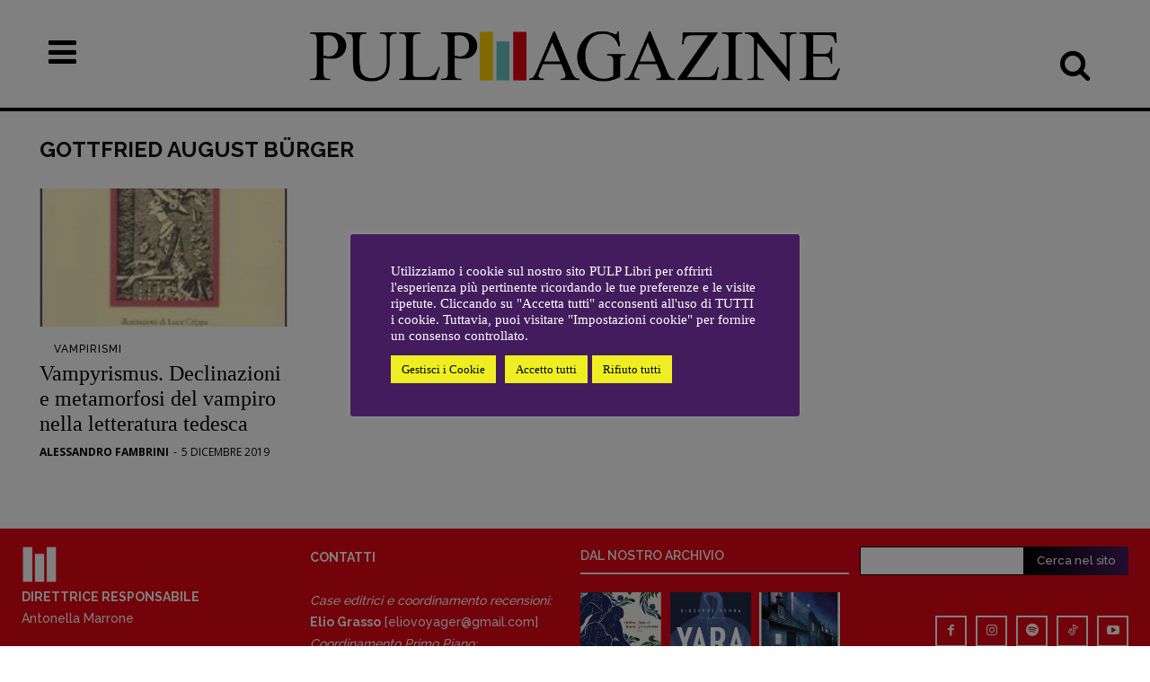

--- FILE ---
content_type: text/html; charset=UTF-8
request_url: https://www.pulplibri.it/tag/gottfried-august-burger/
body_size: 38805
content:
<!doctype html >
<!--[if IE 8]>    <html class="ie8" lang="en"> <![endif]-->
<!--[if IE 9]>    <html class="ie9" lang="en"> <![endif]-->
<!--[if gt IE 8]><!--> <html lang="it-IT"> <!--<![endif]-->
<head>
    <title>Gottfried August Bürger Archivi - Pulp Magazine</title>
    <meta charset="UTF-8" />
    <meta name="viewport" content="width=device-width, initial-scale=1.0">
    <link rel="pingback" href="https://www.pulplibri.it/xmlrpc.php" />
    
<!-- Author Meta Tags by Molongui Authorship, visit: https://wordpress.org/plugins/molongui-authorship/ -->
<!-- /Molongui Authorship -->

<link href='https://www.YOURDOMAIN.com/wp-content/plugins/td-composer/mobile/images/icons/mobile-theme.woff?8' rel='preload' as='font' type='font/woff' crossorigin><meta name='robots' content='index, follow, max-image-preview:large, max-snippet:-1, max-video-preview:-1' />
<link rel="icon" type="image/png" href="https://www.pulplibri.it/wp-content/uploads/2023/03/favicon.png"><link rel="apple-touch-icon" sizes="76x76" href="https://www.pulplibri.it/wp-content/uploads/2023/03/Mlogodefinitivo-1-e1680068263369.png"/><link rel="apple-touch-icon" sizes="120x120" href="https://www.pulplibri.it/wp-content/uploads/2023/03/Mlogodefinitivo-3.png"/><link rel="apple-touch-icon" sizes="152x152" href="https://www.pulplibri.it/wp-content/uploads/2023/03/Mlogodefinitivo-3-e1680068375244.png"/><link rel="apple-touch-icon" sizes="114x114" href="https://www.pulplibri.it/wp-content/uploads/2023/03/Mlogodefinitivo-2-e1680068299305.png"/><link rel="apple-touch-icon" sizes="144x144" href="https://www.pulplibri.it/wp-content/uploads/2023/03/Mlogodefinitivo-3-e1680068375244.png"/><!-- Jetpack Site Verification Tags -->
<meta name="google-site-verification" content="S0LS1GoXbnymVGugtkTwK0uhrFvsmZFfBOe4PqBPseA" />

	<!-- This site is optimized with the Yoast SEO plugin v26.8 - https://yoast.com/product/yoast-seo-wordpress/ -->
	<link rel="canonical" href="https://www.pulplibri.it/tag/gottfried-august-burger/" />
	<meta property="og:locale" content="it_IT" />
	<meta property="og:type" content="article" />
	<meta property="og:title" content="Gottfried August Bürger Archivi - Pulp Magazine" />
	<meta property="og:url" content="https://www.pulplibri.it/tag/gottfried-august-burger/" />
	<meta property="og:site_name" content="Pulp Magazine" />
	<meta property="og:image" content="https://www.pulplibri.it/wp-content/uploads/2019/09/pulp.jpg" />
	<meta property="og:image:width" content="960" />
	<meta property="og:image:height" content="578" />
	<meta property="og:image:type" content="image/jpeg" />
	<meta name="twitter:card" content="summary_large_image" />
	<meta name="twitter:site" content="@PULPlibri" />
	<script type="application/ld+json" class="yoast-schema-graph">{"@context":"https://schema.org","@graph":[{"@type":"CollectionPage","@id":"https://www.pulplibri.it/tag/gottfried-august-burger/","url":"https://www.pulplibri.it/tag/gottfried-august-burger/","name":"Gottfried August Bürger Archivi - Pulp Magazine","isPartOf":{"@id":"https://www.pulplibri.it/#website"},"primaryImageOfPage":{"@id":"https://www.pulplibri.it/tag/gottfried-august-burger/#primaryimage"},"image":{"@id":"https://www.pulplibri.it/tag/gottfried-august-burger/#primaryimage"},"thumbnailUrl":"https://www.pulplibri.it/wp-content/uploads/2019/11/vampirsmus.jpg","breadcrumb":{"@id":"https://www.pulplibri.it/tag/gottfried-august-burger/#breadcrumb"},"inLanguage":"it-IT"},{"@type":"ImageObject","inLanguage":"it-IT","@id":"https://www.pulplibri.it/tag/gottfried-august-burger/#primaryimage","url":"https://www.pulplibri.it/wp-content/uploads/2019/11/vampirsmus.jpg","contentUrl":"https://www.pulplibri.it/wp-content/uploads/2019/11/vampirsmus.jpg","width":202,"height":306},{"@type":"BreadcrumbList","@id":"https://www.pulplibri.it/tag/gottfried-august-burger/#breadcrumb","itemListElement":[{"@type":"ListItem","position":1,"name":"Home","item":"https://www.pulplibri.it/"},{"@type":"ListItem","position":2,"name":"Gottfried August Bürger"}]},{"@type":"WebSite","@id":"https://www.pulplibri.it/#website","url":"https://www.pulplibri.it/","name":"Pulp Magazine","description":"Quotidiano dei libri","publisher":{"@id":"https://www.pulplibri.it/#organization"},"potentialAction":[{"@type":"SearchAction","target":{"@type":"EntryPoint","urlTemplate":"https://www.pulplibri.it/?s={search_term_string}"},"query-input":{"@type":"PropertyValueSpecification","valueRequired":true,"valueName":"search_term_string"}}],"inLanguage":"it-IT"},{"@type":"Organization","@id":"https://www.pulplibri.it/#organization","name":"Pulp Magazine","alternateName":"Quotidiano dei libri","url":"https://www.pulplibri.it/","logo":{"@type":"ImageObject","inLanguage":"it-IT","@id":"https://www.pulplibri.it/#/schema/logo/image/","url":"https://www.pulplibri.it/wp-content/uploads/2023/03/Mlogodefinitivo-3-e1680068375244.png","contentUrl":"https://www.pulplibri.it/wp-content/uploads/2023/03/Mlogodefinitivo-3-e1680068375244.png","width":144,"height":144,"caption":"Pulp Magazine"},"image":{"@id":"https://www.pulplibri.it/#/schema/logo/image/"},"sameAs":["https://www.facebook.com/PulpLibri/","https://x.com/PULPlibri","https://www.instagram.com/pulp_libri/"]}]}</script>
	<!-- / Yoast SEO plugin. -->


<link rel='dns-prefetch' href='//www.googletagmanager.com' />
<link rel='dns-prefetch' href='//stats.wp.com' />
<link rel='dns-prefetch' href='//fonts.googleapis.com' />
<link rel='preconnect' href='//c0.wp.com' />
<link rel="alternate" type="application/rss+xml" title="Pulp Magazine &raquo; Feed" href="https://www.pulplibri.it/feed/" />
<link rel="alternate" type="application/rss+xml" title="Pulp Magazine &raquo; Feed dei commenti" href="https://www.pulplibri.it/comments/feed/" />
<link rel="alternate" type="application/rss+xml" title="Pulp Magazine &raquo; Gottfried August Bürger Feed del tag" href="https://www.pulplibri.it/tag/gottfried-august-burger/feed/" />
<style id='wp-img-auto-sizes-contain-inline-css' type='text/css'>
img:is([sizes=auto i],[sizes^="auto," i]){contain-intrinsic-size:3000px 1500px}
/*# sourceURL=wp-img-auto-sizes-contain-inline-css */
</style>
<style id='classic-theme-styles-inline-css' type='text/css'>
/*! This file is auto-generated */
.wp-block-button__link{color:#fff;background-color:#32373c;border-radius:9999px;box-shadow:none;text-decoration:none;padding:calc(.667em + 2px) calc(1.333em + 2px);font-size:1.125em}.wp-block-file__button{background:#32373c;color:#fff;text-decoration:none}
/*# sourceURL=/wp-includes/css/classic-themes.min.css */
</style>
<link rel='stylesheet' id='cookie-law-info-css' href='https://www.pulplibri.it/wp-content/plugins/cookie-law-info/legacy/public/css/cookie-law-info-public.css?ver=3.4.0' type='text/css' media='all' />
<link rel='stylesheet' id='cookie-law-info-gdpr-css' href='https://www.pulplibri.it/wp-content/plugins/cookie-law-info/legacy/public/css/cookie-law-info-gdpr.css?ver=3.4.0' type='text/css' media='all' />
<link rel='stylesheet' id='td-plugin-multi-purpose-css' href='https://www.pulplibri.it/wp-content/plugins/td-composer/td-multi-purpose/style.css?ver=9c5a7338c90cbd82cb580e34cffb127f' type='text/css' media='all' />
<link rel='stylesheet' id='google-fonts-style-css' href='https://fonts.googleapis.com/css?family=Raleway%3A400%7COld+Standard+TT%3A400%7CPT+Serif%3A400%7COpen+Sans%3A400%2C600%2C700%7CRoboto%3A400%2C600%2C700%7CPlayfair+Display+SC%3A400%7CRaleway%3A400%2C600%2C700%2C500%7CPT+Serif%3A400%7CRoboto%3A400&#038;display=swap&#038;ver=12.7.4' type='text/css' media='all' />
<link rel='stylesheet' id='tablepress-default-css' href='https://www.pulplibri.it/wp-content/tablepress-combined.min.css?ver=45' type='text/css' media='all' />
<link rel='stylesheet' id='td-theme-css' href='https://www.pulplibri.it/wp-content/themes/Newspaper/style.css?ver=12.7.4' type='text/css' media='all' />
<style id='td-theme-inline-css' type='text/css'>@media (max-width:767px){.td-header-desktop-wrap{display:none}}@media (min-width:767px){.td-header-mobile-wrap{display:none}}</style>
<link rel='stylesheet' id='td-theme-child-css' href='https://www.pulplibri.it/wp-content/themes/Newspaper-child/style.css?ver=12.7.4c' type='text/css' media='all' />
<link rel='stylesheet' id='font_awesome-css' href='https://www.pulplibri.it/wp-content/plugins/td-composer/assets/fonts/font-awesome/font-awesome.css?ver=9c5a7338c90cbd82cb580e34cffb127f' type='text/css' media='all' />
<link rel='stylesheet' id='open_iconic-css' href='https://www.pulplibri.it/wp-content/plugins/td-composer/assets/fonts/open-iconic/open-iconic.css?ver=9c5a7338c90cbd82cb580e34cffb127f' type='text/css' media='all' />
<link rel='stylesheet' id='td-legacy-framework-front-style-css' href='https://www.pulplibri.it/wp-content/plugins/td-composer/legacy/Newspaper/assets/css/td_legacy_main.css?ver=9c5a7338c90cbd82cb580e34cffb127f' type='text/css' media='all' />
<link rel='stylesheet' id='td-standard-pack-framework-front-style-css' href='https://www.pulplibri.it/wp-content/plugins/td-standard-pack/Newspaper/assets/css/td_standard_pack_main.css?ver=1314111a2e147bac488ccdd97e4704ff' type='text/css' media='all' />
<link rel='stylesheet' id='td-theme-demo-style-css' href='https://www.pulplibri.it/wp-content/plugins/td-composer/legacy/Newspaper/includes/demos/old_fashioned/demo_style.css?ver=12.7.4' type='text/css' media='all' />
<link rel='stylesheet' id='tdb_style_cloud_templates_front-css' href='https://www.pulplibri.it/wp-content/plugins/td-cloud-library/assets/css/tdb_main.css?ver=496e217dc78570a2932146e73f7c4a14' type='text/css' media='all' />
<script type="text/javascript" src="https://c0.wp.com/c/6.9/wp-includes/js/jquery/jquery.min.js" id="jquery-core-js"></script>
<script type="text/javascript" src="https://c0.wp.com/c/6.9/wp-includes/js/jquery/jquery-migrate.min.js" id="jquery-migrate-js"></script>
<script type="text/javascript" id="cookie-law-info-js-extra">
/* <![CDATA[ */
var Cli_Data = {"nn_cookie_ids":["burst_uid","CookieLawInfoConsent","cookielawinfo-checkbox-advertisement"],"cookielist":[],"non_necessary_cookies":{"necessary":["CookieLawInfoConsent"],"others":["burst_uid"]},"ccpaEnabled":"","ccpaRegionBased":"","ccpaBarEnabled":"1","strictlyEnabled":["necessary","obligatoire"],"ccpaType":"gdpr","js_blocking":"1","custom_integration":"","triggerDomRefresh":"","secure_cookies":""};
var cli_cookiebar_settings = {"animate_speed_hide":"500","animate_speed_show":"500","background":"#431c5d","border":"#b1a6a6c2","border_on":"","button_1_button_colour":"#eeee22","button_1_button_hover":"#bebe1b","button_1_link_colour":"#000000","button_1_as_button":"1","button_1_new_win":"","button_2_button_colour":"#333","button_2_button_hover":"#292929","button_2_link_colour":"#ffffff","button_2_as_button":"","button_2_hidebar":"1","button_3_button_colour":"#eeee22","button_3_button_hover":"#bebe1b","button_3_link_colour":"#000000","button_3_as_button":"1","button_3_new_win":"","button_4_button_colour":"#eeee22","button_4_button_hover":"#bebe1b","button_4_link_colour":"#000000","button_4_as_button":"1","button_7_button_colour":"#eeee22","button_7_button_hover":"#bebe1b","button_7_link_colour":"#000000","button_7_as_button":"1","button_7_new_win":"","font_family":"inherit","header_fix":"","notify_animate_hide":"1","notify_animate_show":"","notify_div_id":"#cookie-law-info-bar","notify_position_horizontal":"right","notify_position_vertical":"bottom","scroll_close":"","scroll_close_reload":"","accept_close_reload":"","reject_close_reload":"","showagain_tab":"1","showagain_background":"#fff","showagain_border":"#000","showagain_div_id":"#cookie-law-info-again","showagain_x_position":"100px","text":"#ffffff","show_once_yn":"","show_once":"10000","logging_on":"","as_popup":"","popup_overlay":"1","bar_heading_text":"","cookie_bar_as":"popup","popup_showagain_position":"bottom-right","widget_position":"left"};
var log_object = {"ajax_url":"https://www.pulplibri.it/wp-admin/admin-ajax.php"};
//# sourceURL=cookie-law-info-js-extra
/* ]]> */
</script>
<script type="text/javascript" src="https://www.pulplibri.it/wp-content/plugins/cookie-law-info/legacy/public/js/cookie-law-info-public.js?ver=3.4.0" id="cookie-law-info-js"></script>

<!-- Snippet del tag Google (gtag.js) aggiunto da Site Kit -->
<!-- Snippet Google Analytics aggiunto da Site Kit -->
<script type="text/javascript" src="https://www.googletagmanager.com/gtag/js?id=G-E7JCB7LZ6Q" id="google_gtagjs-js" async></script>
<script type="text/javascript" id="google_gtagjs-js-after">
/* <![CDATA[ */
window.dataLayer = window.dataLayer || [];function gtag(){dataLayer.push(arguments);}
gtag("set","linker",{"domains":["www.pulplibri.it"]});
gtag("js", new Date());
gtag("set", "developer_id.dZTNiMT", true);
gtag("config", "G-E7JCB7LZ6Q");
 window._googlesitekit = window._googlesitekit || {}; window._googlesitekit.throttledEvents = []; window._googlesitekit.gtagEvent = (name, data) => { var key = JSON.stringify( { name, data } ); if ( !! window._googlesitekit.throttledEvents[ key ] ) { return; } window._googlesitekit.throttledEvents[ key ] = true; setTimeout( () => { delete window._googlesitekit.throttledEvents[ key ]; }, 5 ); gtag( "event", name, { ...data, event_source: "site-kit" } ); }; 
//# sourceURL=google_gtagjs-js-after
/* ]]> */
</script>
<link rel="https://api.w.org/" href="https://www.pulplibri.it/wp-json/" /><link rel="alternate" title="JSON" type="application/json" href="https://www.pulplibri.it/wp-json/wp/v2/tags/1514" /><link rel="EditURI" type="application/rsd+xml" title="RSD" href="https://www.pulplibri.it/xmlrpc.php?rsd" />
<meta name="generator" content="WordPress 6.9" />
<meta property="fb:app_id" content="459462964100469"><meta name="generator" content="Site Kit by Google 1.171.0" />	<style>img#wpstats{display:none}</style>
		            <style>
                .molongui-disabled-link
                {
                    border-bottom: none !important;
                    text-decoration: none !important;
                    color: inherit !important;
                    cursor: inherit !important;
                }
                .molongui-disabled-link:hover,
                .molongui-disabled-link:hover span
                {
                    border-bottom: none !important;
                    text-decoration: none !important;
                    color: inherit !important;
                    cursor: inherit !important;
                }
            </style>
                <script>
        window.tdb_global_vars = {"wpRestUrl":"https:\/\/www.pulplibri.it\/wp-json\/","permalinkStructure":"\/%postname%\/"};
        window.tdb_p_autoload_vars = {"isAjax":false,"isAdminBarShowing":false};
    </script>
    
    <style id="tdb-global-colors">:root{--mm-custom-color-4:#F5934A;--mm-custom-color-5:#F7F3EE;--mm-custom-color-1:#181923;--mm-custom-color-2:#f17c34;--mm-custom-color-3:#5B5D62;--job-hunt-grey:#F3F3F3;--job-hunt-accent:#2623D3;--job-hunt-white:#FFFFFF;--job-hunt-black:#000000;--job-hunt-sep:#DADFE7;--job-hunt-shadow:rgba(16,24,40,0.05);--job-hunt-sep-light:#EAEDF1;--job-hunt-light-text:#697586;--job-hunt-sep-dark:#B4BFCA;--job-hunt-darker-text:#494F5C;--job-hunt-accent-transparent:rgba(38,35,211,0.1);--job-hunt-shadow-darker:rgba(16,24,40,0.3);--dark:#0c0824;--accent:#EEB44A;--sep-dark:#2A2546;--violet:#201D48;--white-transparent:rgba(255,255,255,0.6);--white-transparent-2:rgba(255,255,255,0.8);--violet-2:#191639;--grey:#595A6C;--grey-2:#CACAD7;--grey-3:#F0F0F0;--grey-4:#E1E1EA;--violet-transparent:rgba(34,27,94,0.03);--accent-2:#D33B77;--grey-5:#84859E;--grey-6:#F5F5F5;--amsonia-primary-color:#366BD9;--amsonia-accent-color:#6D9AF8;--amsonia-dark:#060E2F;--amsonia-white:#FFFFFF;--amsonia-off-white:#eaecf8;--amsonia-gray:#9191A1;--amsonia-dark-blue:#354792;--eastcoastcheck-primary:#FFC03A;--eastcoastcheck-accent:#D2930B;--eastcoastcheck-black:#131D23;--eastcoastcheck-darkgrey:#4D5860;--eastcoastcheck-bluegrey:#ABB8C0;--eastcoastcheck-grey:#E6EAED;--eastcoastcheck-lightgrey:#FBFBFB;--eastcoastcheck-white:#FFFFFF;--eastcoastcheck-bluegrey2:#5D7E93;--nft-custom-color-1:#333333;--nft-custom-color-2:#aaaaaa;--rosso:#E30613;--giallo:#FFD200;--azzurro:#5DBEB9}</style>

    
	            <style id="tdb-global-fonts">
                
:root{--global-1:Plus Jakarta Sans;--global-2:Red Hat Display;--global-3:Pinyon Script;--general:Karla;--global-font-1:Baskerville, "Times New Roman", Times, serif;--global-font-2:Raleway;--global-font-3:Baskerville, "Times New Roman", Times, serif;}
            </style>
            
<!-- JS generated by theme -->

<script type="text/javascript" id="td-generated-header-js">
    
    

	    var tdBlocksArray = []; //here we store all the items for the current page

	    // td_block class - each ajax block uses a object of this class for requests
	    function tdBlock() {
		    this.id = '';
		    this.block_type = 1; //block type id (1-234 etc)
		    this.atts = '';
		    this.td_column_number = '';
		    this.td_current_page = 1; //
		    this.post_count = 0; //from wp
		    this.found_posts = 0; //from wp
		    this.max_num_pages = 0; //from wp
		    this.td_filter_value = ''; //current live filter value
		    this.is_ajax_running = false;
		    this.td_user_action = ''; // load more or infinite loader (used by the animation)
		    this.header_color = '';
		    this.ajax_pagination_infinite_stop = ''; //show load more at page x
	    }

        // td_js_generator - mini detector
        ( function () {
            var htmlTag = document.getElementsByTagName("html")[0];

	        if ( navigator.userAgent.indexOf("MSIE 10.0") > -1 ) {
                htmlTag.className += ' ie10';
            }

            if ( !!navigator.userAgent.match(/Trident.*rv\:11\./) ) {
                htmlTag.className += ' ie11';
            }

	        if ( navigator.userAgent.indexOf("Edge") > -1 ) {
                htmlTag.className += ' ieEdge';
            }

            if ( /(iPad|iPhone|iPod)/g.test(navigator.userAgent) ) {
                htmlTag.className += ' td-md-is-ios';
            }

            var user_agent = navigator.userAgent.toLowerCase();
            if ( user_agent.indexOf("android") > -1 ) {
                htmlTag.className += ' td-md-is-android';
            }

            if ( -1 !== navigator.userAgent.indexOf('Mac OS X')  ) {
                htmlTag.className += ' td-md-is-os-x';
            }

            if ( /chrom(e|ium)/.test(navigator.userAgent.toLowerCase()) ) {
               htmlTag.className += ' td-md-is-chrome';
            }

            if ( -1 !== navigator.userAgent.indexOf('Firefox') ) {
                htmlTag.className += ' td-md-is-firefox';
            }

            if ( -1 !== navigator.userAgent.indexOf('Safari') && -1 === navigator.userAgent.indexOf('Chrome') ) {
                htmlTag.className += ' td-md-is-safari';
            }

            if( -1 !== navigator.userAgent.indexOf('IEMobile') ){
                htmlTag.className += ' td-md-is-iemobile';
            }

        })();

        var tdLocalCache = {};

        ( function () {
            "use strict";

            tdLocalCache = {
                data: {},
                remove: function (resource_id) {
                    delete tdLocalCache.data[resource_id];
                },
                exist: function (resource_id) {
                    return tdLocalCache.data.hasOwnProperty(resource_id) && tdLocalCache.data[resource_id] !== null;
                },
                get: function (resource_id) {
                    return tdLocalCache.data[resource_id];
                },
                set: function (resource_id, cachedData) {
                    tdLocalCache.remove(resource_id);
                    tdLocalCache.data[resource_id] = cachedData;
                }
            };
        })();

    
    
var td_viewport_interval_list=[{"limitBottom":767,"sidebarWidth":228},{"limitBottom":1018,"sidebarWidth":300},{"limitBottom":1140,"sidebarWidth":324}];
var td_animation_stack_effect="type2";
var tds_animation_stack=true;
var td_animation_stack_specific_selectors=".entry-thumb, img[class*=\"wp-image-\"], a.td-sml-link-to-image > img, .td-lazy-img";
var td_animation_stack_general_selectors=".td-animation-stack .entry-thumb, .post .entry-thumb, .post img[class*=\"wp-image-\"], a.td-sml-link-to-image > img, .td-animation-stack .td-lazy-img";
var tds_general_modal_image="yes";
var tdc_is_installed="yes";
var tdc_domain_active=false;
var td_ajax_url="https:\/\/www.pulplibri.it\/wp-admin\/admin-ajax.php?td_theme_name=Newspaper&v=12.7.4";
var td_get_template_directory_uri="https:\/\/www.pulplibri.it\/wp-content\/plugins\/td-composer\/legacy\/common";
var tds_snap_menu="";
var tds_logo_on_sticky="";
var tds_header_style="10";
var td_please_wait="Per favore attendi...";
var td_email_user_pass_incorrect="Utente o password errata!";
var td_email_user_incorrect="Email o Username errati!";
var td_email_incorrect="Email non corretta!";
var td_user_incorrect="Username incorrect!";
var td_email_user_empty="Email or username empty!";
var td_pass_empty="Pass empty!";
var td_pass_pattern_incorrect="Invalid Pass Pattern!";
var td_retype_pass_incorrect="Retyped Pass incorrect!";
var tds_more_articles_on_post_enable="";
var tds_more_articles_on_post_time_to_wait="";
var tds_more_articles_on_post_pages_distance_from_top=0;
var tds_captcha="";
var tds_theme_color_site_wide="#e30613";
var tds_smart_sidebar="";
var tdThemeName="Newspaper";
var tdThemeNameWl="Newspaper";
var td_magnific_popup_translation_tPrev="Precedente (Freccia Sinistra)";
var td_magnific_popup_translation_tNext="Successivo (tasto freccia destra)";
var td_magnific_popup_translation_tCounter="%curr% di %total%";
var td_magnific_popup_translation_ajax_tError="Il contenuto di %url% non pu\u00f2 essere caricato.";
var td_magnific_popup_translation_image_tError="L'immagine #%curr% non pu\u00f2 essere caricata";
var tdBlockNonce="8d3cbec489";
var tdMobileMenu="enabled";
var tdMobileSearch="enabled";
var tdDateNamesI18n={"month_names":["Gennaio","Febbraio","Marzo","Aprile","Maggio","Giugno","Luglio","Agosto","Settembre","Ottobre","Novembre","Dicembre"],"month_names_short":["Gen","Feb","Mar","Apr","Mag","Giu","Lug","Ago","Set","Ott","Nov","Dic"],"day_names":["domenica","luned\u00ec","marted\u00ec","mercoled\u00ec","gioved\u00ec","venerd\u00ec","sabato"],"day_names_short":["Dom","Lun","Mar","Mer","Gio","Ven","Sab"]};
var tdb_modal_confirm="Save";
var tdb_modal_cancel="Cancel";
var tdb_modal_confirm_alt="Yes";
var tdb_modal_cancel_alt="No";
var td_deploy_mode="deploy";
var td_ad_background_click_link="";
var td_ad_background_click_target="";
</script>


<!-- Header style compiled by theme -->

<style>ul.sf-menu>.menu-item>a{font-family:Raleway;font-size:16px;line-height:44px;font-weight:500}.td-mobile-content .td-mobile-main-menu>li>a{font-family:Raleway}.td-mobile-content .sub-menu a{font-family:Raleway}#td-mobile-nav,#td-mobile-nav .wpb_button,.td-search-wrap-mob{font-family:Raleway}.td-page-title,.td-category-title-holder .td-page-title{font-family:"Old Standard TT";font-size:40px;line-height:50px;font-weight:bold}body,p{font-family:Baskerville,"Times New Roman",Times,serif;font-size:20px;font-weight:500}.white-popup-block,.white-popup-block .wpb_button{font-family:Raleway}.td_cl .td-container{width:100%}@media (min-width:768px) and (max-width:1018px){.td_cl{padding:0 14px}}@media (max-width:767px){.td_cl .td-container{padding:0}}@media (min-width:1019px) and (max-width:1140px){.td_cl.stretch_row_content_no_space{padding-left:20px;padding-right:20px}}@media (min-width:1141px){.td_cl.stretch_row_content_no_space{padding-left:24px;padding-right:24px}}.td-loader-gif::before{content:'';width:100%;height:100%;position:absolute;top:0;left:0;background-image:url('https://www.pulplibri.it/wp-content/uploads/2026/01/Mlogodefinitivo-e1769703250124.png');background-size:contain;animation:pulse 0.8s infinite;transition:none!important;background-repeat:no-repeat;background-position:center center}@keyframes pulse{0%{opacity:0.6}50%{opacity:1.0}100%{opacity:0.6}}.td-lb-box{display:none!important}:root{--td_theme_color:#e30613;--td_slider_text:rgba(227,6,19,0.7);--td_container_transparent:transparent;--td_header_color:rgba(36,24,11,0.01);--td_text_header_color:#000000;--td_mobile_menu_color:#e30613;--td_mobile_icons_color:#000000;--td_mobile_gradient_one_mob:#e30613;--td_mobile_gradient_two_mob:#e30613;--td_mobile_text_active_color:#e30613;--td_mobile_button_background_mob:#e30613;--td_mobile_button_color_mob:#ffffff;--td_mobile_text_color:#0a0a0a;--td_mobile_background_repeat:repeat;--td_login_hover_background:#e6ded2;--td_login_gradient_one:rgba(132,104,59,0.95);--td_login_gradient_two:rgba(132,104,59,0.85)}.td-header-style-12 .td-header-menu-wrap-full,.td-header-style-12 .td-affix,.td-grid-style-1.td-hover-1 .td-big-grid-post:hover .td-post-category,.td-grid-style-5.td-hover-1 .td-big-grid-post:hover .td-post-category,.td_category_template_3 .td-current-sub-category,.td_category_template_8 .td-category-header .td-category a.td-current-sub-category,.td_category_template_4 .td-category-siblings .td-category a:hover,.td_block_big_grid_9.td-grid-style-1 .td-post-category,.td_block_big_grid_9.td-grid-style-5 .td-post-category,.td-grid-style-6.td-hover-1 .td-module-thumb:after,.tdm-menu-active-style5 .td-header-menu-wrap .sf-menu>.current-menu-item>a,.tdm-menu-active-style5 .td-header-menu-wrap .sf-menu>.current-menu-ancestor>a,.tdm-menu-active-style5 .td-header-menu-wrap .sf-menu>.current-category-ancestor>a,.tdm-menu-active-style5 .td-header-menu-wrap .sf-menu>li>a:hover,.tdm-menu-active-style5 .td-header-menu-wrap .sf-menu>.sfHover>a{background-color:#e30613}.td_mega_menu_sub_cats .cur-sub-cat,.td-mega-span h3 a:hover,.td_mod_mega_menu:hover .entry-title a,.header-search-wrap .result-msg a:hover,.td-header-top-menu .td-drop-down-search .td_module_wrap:hover .entry-title a,.td-header-top-menu .td-icon-search:hover,.td-header-wrap .result-msg a:hover,.top-header-menu li a:hover,.top-header-menu .current-menu-item>a,.top-header-menu .current-menu-ancestor>a,.top-header-menu .current-category-ancestor>a,.td-social-icon-wrap>a:hover,.td-header-sp-top-widget .td-social-icon-wrap a:hover,.td_mod_related_posts:hover h3>a,.td-post-template-11 .td-related-title .td-related-left:hover,.td-post-template-11 .td-related-title .td-related-right:hover,.td-post-template-11 .td-related-title .td-cur-simple-item,.td-post-template-11 .td_block_related_posts .td-next-prev-wrap a:hover,.td-category-header .td-pulldown-category-filter-link:hover,.td-category-siblings .td-subcat-dropdown a:hover,.td-category-siblings .td-subcat-dropdown a.td-current-sub-category,.footer-text-wrap .footer-email-wrap a,.footer-social-wrap a:hover,.td_module_17 .td-read-more a:hover,.td_module_18 .td-read-more a:hover,.td_module_19 .td-post-author-name a:hover,.td-pulldown-syle-2 .td-subcat-dropdown:hover .td-subcat-more span,.td-pulldown-syle-2 .td-subcat-dropdown:hover .td-subcat-more i,.td-pulldown-syle-3 .td-subcat-dropdown:hover .td-subcat-more span,.td-pulldown-syle-3 .td-subcat-dropdown:hover .td-subcat-more i,.tdm-menu-active-style3 .tdm-header.td-header-wrap .sf-menu>.current-category-ancestor>a,.tdm-menu-active-style3 .tdm-header.td-header-wrap .sf-menu>.current-menu-ancestor>a,.tdm-menu-active-style3 .tdm-header.td-header-wrap .sf-menu>.current-menu-item>a,.tdm-menu-active-style3 .tdm-header.td-header-wrap .sf-menu>.sfHover>a,.tdm-menu-active-style3 .tdm-header.td-header-wrap .sf-menu>li>a:hover{color:#e30613}.td-mega-menu-page .wpb_content_element ul li a:hover,.td-theme-wrap .td-aj-search-results .td_module_wrap:hover .entry-title a,.td-theme-wrap .header-search-wrap .result-msg a:hover{color:#e30613!important}.td_category_template_8 .td-category-header .td-category a.td-current-sub-category,.td_category_template_4 .td-category-siblings .td-category a:hover,.tdm-menu-active-style4 .tdm-header .sf-menu>.current-menu-item>a,.tdm-menu-active-style4 .tdm-header .sf-menu>.current-menu-ancestor>a,.tdm-menu-active-style4 .tdm-header .sf-menu>.current-category-ancestor>a,.tdm-menu-active-style4 .tdm-header .sf-menu>li>a:hover,.tdm-menu-active-style4 .tdm-header .sf-menu>.sfHover>a{border-color:#e30613}.td-header-wrap .td-header-menu-wrap-full,.td-header-menu-wrap.td-affix,.td-header-style-3 .td-header-main-menu,.td-header-style-3 .td-affix .td-header-main-menu,.td-header-style-4 .td-header-main-menu,.td-header-style-4 .td-affix .td-header-main-menu,.td-header-style-8 .td-header-menu-wrap.td-affix,.td-header-style-8 .td-header-top-menu-full{background-color:#ceedbd}.td-boxed-layout .td-header-style-3 .td-header-menu-wrap,.td-boxed-layout .td-header-style-4 .td-header-menu-wrap,.td-header-style-3 .td_stretch_content .td-header-menu-wrap,.td-header-style-4 .td_stretch_content .td-header-menu-wrap{background-color:#ceedbd!important}@media (min-width:1019px){.td-header-style-1 .td-header-sp-recs,.td-header-style-1 .td-header-sp-logo{margin-bottom:28px}}@media (min-width:768px) and (max-width:1018px){.td-header-style-1 .td-header-sp-recs,.td-header-style-1 .td-header-sp-logo{margin-bottom:14px}}.td-header-style-7 .td-header-top-menu{border-bottom:none}ul.sf-menu>.td-menu-item>a,.td-theme-wrap .td-header-menu-social{font-family:Raleway;font-size:16px;line-height:44px;font-weight:500}.td-theme-wrap .td-mega-menu ul,.td-theme-wrap .td_mega_menu_sub_cats .cur-sub-cat,.td-theme-wrap .td_mega_menu_sub_cats .cur-sub-cat:before{background-color:#efe8da}.td-theme-wrap .td_mega_menu_sub_cats{background-color:#eae2d5}@media (min-width:1141px){.td_stretch_content .td_block_mega_menu:before{background-color:#eae2d5}}.td-theme-wrap .sf-menu .td_mega_menu_sub_cats .cur-sub-cat,.td-theme-wrap .td-mega-menu ul{border-color:rgba(0,0,0,0)}.td-theme-wrap .td_mega_menu_sub_cats:after{background-color:rgba(0,0,0,0)}.td-theme-wrap .header-search-wrap .td-drop-down-search .btn:hover,.td-theme-wrap .td-aj-search-results .td_module_wrap:hover .entry-title a,.td-theme-wrap .header-search-wrap .result-msg a:hover{color:#e30613!important}.td-theme-wrap .sf-menu .td-normal-menu .td-menu-item>a:hover,.td-theme-wrap .sf-menu .td-normal-menu .sfHover>a,.td-theme-wrap .sf-menu .td-normal-menu .current-menu-ancestor>a,.td-theme-wrap .sf-menu .td-normal-menu .current-category-ancestor>a,.td-theme-wrap .sf-menu .td-normal-menu .current-menu-item>a{color:#e30613}.td-footer-wrapper,.td-footer-wrapper a,.td-footer-wrapper .block-title a,.td-footer-wrapper .block-title span,.td-footer-wrapper .block-title label,.td-footer-wrapper .td-excerpt,.td-footer-wrapper .td-post-author-name span,.td-footer-wrapper .td-post-date,.td-footer-wrapper .td-social-style3 .td_social_type a,.td-footer-wrapper .td-social-style3,.td-footer-wrapper .td-social-style4 .td_social_type a,.td-footer-wrapper .td-social-style4,.td-footer-wrapper .td-social-style9,.td-footer-wrapper .td-social-style10,.td-footer-wrapper .td-social-style2 .td_social_type a,.td-footer-wrapper .td-social-style8 .td_social_type a,.td-footer-wrapper .td-social-style2 .td_social_type,.td-footer-wrapper .td-social-style8 .td_social_type,.td-footer-template-13 .td-social-name,.td-footer-wrapper .td_block_template_7 .td-block-title>*{color:#0a0a0a}.td-footer-wrapper .widget_calendar th,.td-footer-wrapper .widget_calendar td,.td-footer-wrapper .td-social-style2 .td_social_type .td-social-box,.td-footer-wrapper .td-social-style8 .td_social_type .td-social-box,.td-social-style-2 .td-icon-font:after{border-color:#0a0a0a}.td-footer-wrapper .td-module-comments a,.td-footer-wrapper .td-post-category,.td-footer-wrapper .td-slide-meta .td-post-author-name span,.td-footer-wrapper .td-slide-meta .td-post-date{color:#fff}.td-footer-bottom-full .td-container::before{background-color:rgba(10,10,10,0.1)}.td-sub-footer-container,.td-subfooter-menu li a{color:#0a0a0a}.td-subfooter-menu li a:hover{color:#ea9629}.td-footer-wrapper .block-title>span,.td-footer-wrapper .block-title>a,.td-footer-wrapper .widgettitle,.td-theme-wrap .td-footer-wrapper .td-container .td-block-title>*,.td-theme-wrap .td-footer-wrapper .td_block_template_6 .td-block-title:before{color:#ea9629}.post blockquote p,.page blockquote p{color:#e30613}.post .td_quote_box,.page .td_quote_box{border-color:#e30613}.block-title>span,.block-title>a,.widgettitle,body .td-trending-now-title,.wpb_tabs li a,.vc_tta-container .vc_tta-color-grey.vc_tta-tabs-position-top.vc_tta-style-classic .vc_tta-tabs-container .vc_tta-tab>a,.td-theme-wrap .td-related-title a,.woocommerce div.product .woocommerce-tabs ul.tabs li a,.woocommerce .product .products h2:not(.woocommerce-loop-product__title),.td-theme-wrap .td-block-title{font-family:"PT Serif";font-size:18px;font-weight:bold}.td_mod_mega_menu .item-details a{font-family:"Old Standard TT";font-size:15px;line-height:20px;font-weight:bold}.td_mega_menu_sub_cats .block-mega-child-cats a{font-family:"PT Serif"}.td-excerpt,.td_module_14 .td-excerpt{font-family:"PT Serif"}.td_module_wrap .td-module-title{font-family:"Old Standard TT"}.td_module_2 .td-module-title{font-weight:bold}.td_module_6 .td-module-title{font-size:16px;line-height:22px;font-weight:bold}.td_module_8 .td-module-title{font-size:16px;line-height:22px;font-weight:bold}.td_module_19 .td-module-title{font-size:48px;line-height:55px}.post .td-post-header .entry-title{font-family:Baskerville,"Times New Roman",Times,serif}.td-post-template-2 .td-post-header .entry-title{font-size:40px;line-height:50px;font-weight:bold}.td-post-content p,.td-post-content{font-family:Baskerville,"Times New Roman",Times,serif;font-size:20px;font-weight:normal}.post blockquote p,.page blockquote p,.td-post-text-content blockquote p{font-family:Baskerville,"Times New Roman",Times,serif;font-size:24px;font-style:italic}.td-post-content li{font-family:Raleway}.td-post-content h1{font-family:Raleway;font-size:48px;font-weight:600;text-transform:uppercase}.td-post-content h2{font-family:Raleway;font-weight:600;text-transform:uppercase}.td-post-content h3{font-family:Raleway;font-weight:600;text-transform:uppercase}.td-post-content h4{font-family:Raleway;font-weight:600;text-transform:uppercase}.td-post-content h5{font-family:Raleway;font-weight:600;text-transform:uppercase}.td-post-content h6{font-family:Raleway}.post header .td-post-author-name,.post header .td-post-author-name a{font-family:Raleway}.post header .td-post-date .entry-date{font-family:Raleway;font-weight:bold}.post .td-post-next-prev-content span{font-family:Raleway}.post .td-post-next-prev-content a{font-family:"Old Standard TT";font-size:16px;line-height:22px;font-weight:bold}.post .author-box-wrap .td-author-name a{font-family:"Old Standard TT";font-weight:bold}.wp-caption-text,.wp-caption-dd,.wp-block-image figcaption{font-family:"PT Serif"}.td-post-template-default .td-post-sub-title,.td-post-template-1 .td-post-sub-title,.td-post-template-4 .td-post-sub-title,.td-post-template-5 .td-post-sub-title,.td-post-template-9 .td-post-sub-title,.td-post-template-10 .td-post-sub-title,.td-post-template-11 .td-post-sub-title{font-family:Raleway}.td_block_related_posts .entry-title a{font-family:"Old Standard TT";font-size:15px;line-height:21px;font-weight:bold}.post .td-post-share-title{font-family:"PT Serif"}.td-post-template-2 .td-post-sub-title,.td-post-template-3 .td-post-sub-title,.td-post-template-6 .td-post-sub-title,.td-post-template-7 .td-post-sub-title,.td-post-template-8 .td-post-sub-title{font-family:Raleway}.footer-text-wrap{font-family:"PT Serif"}.td-sub-footer-copy{font-family:"PT Serif"}.td-sub-footer-menu ul li a{font-family:"PT Serif"}#td-outer-wrap span.dropcap,#td-outer-wrap p.has-drop-cap:not(:focus)::first-letter{font-size:90px;line-height:90px;font-weight:600;text-transform:uppercase}.tdm-menu-active-style2 .tdm-header ul.sf-menu>.td-menu-item,.tdm-menu-active-style4 .tdm-header ul.sf-menu>.td-menu-item,.tdm-header .tdm-header-menu-btns,.tdm-header-style-1 .td-main-menu-logo a,.tdm-header-style-2 .td-main-menu-logo a,.tdm-header-style-3 .td-main-menu-logo a{line-height:44px}.tdm-header-style-1 .td-main-menu-logo,.tdm-header-style-2 .td-main-menu-logo,.tdm-header-style-3 .td-main-menu-logo{height:44px}@media (min-width:768px){.td-header-style-4 .td-main-menu-logo img,.td-header-style-5 .td-main-menu-logo img,.td-header-style-6 .td-main-menu-logo img,.td-header-style-7 .td-header-sp-logo img,.td-header-style-12 .td-main-menu-logo img{max-height:44px}.td-header-style-4 .td-main-menu-logo,.td-header-style-5 .td-main-menu-logo,.td-header-style-6 .td-main-menu-logo,.td-header-style-7 .td-header-sp-logo,.td-header-style-12 .td-main-menu-logo{height:44px}.td-header-style-4 .td-main-menu-logo a,.td-header-style-5 .td-main-menu-logo a,.td-header-style-6 .td-main-menu-logo a,.td-header-style-7 .td-header-sp-logo a,.td-header-style-7 .td-header-sp-logo img,.td-header-style-12 .td-main-menu-logo a,.td-header-style-12 .td-header-menu-wrap .sf-menu>li>a{line-height:44px}.td-header-style-7 .sf-menu,.td-header-style-7 .td-header-menu-social{margin-top:0}.td-header-style-7 #td-top-search{top:0;bottom:0}.td-header-wrap .header-search-wrap #td-header-search-button .td-icon-search{line-height:44px}.tdm-header-style-1 .td-main-menu-logo img,.tdm-header-style-2 .td-main-menu-logo img,.tdm-header-style-3 .td-main-menu-logo img{max-height:44px}}.tdm-menu-btn1 .tds-button1,.tdm-menu-btn1 .tds-button6:after{background-color:#ea9629}.tdm-menu-btn1 .tds-button2:before,.tdm-menu-btn1 .tds-button6:before{border-color:#ea9629}.tdm-menu-btn1 .tds-button2,.tdm-menu-btn1 .tds-button2 i{color:#ea9629}.tdm-menu-btn1 .tds-button3{-webkit-box-shadow:0 2px 16px #ea9629;-moz-box-shadow:0 2px 16px #ea9629;box-shadow:0 2px 16px #ea9629}.tdm-menu-btn1 .tds-button3:hover{-webkit-box-shadow:0 4px 26px #ea9629;-moz-box-shadow:0 4px 26px #ea9629;box-shadow:0 4px 26px #ea9629}.tdm-menu-btn1 .tds-button7 .tdm-btn-border-top,.tdm-menu-btn1 .tds-button7 .tdm-btn-border-bottom{background-color:#ea9629}.tdm-menu-btn1 .tds-button8{background:#ea9629}.tdm-menu-btn2 .tds-button1,.tdm-menu-btn2 .tds-button6:after{background-color:#ea9629}.tdm-menu-btn2 .tds-button2:before,.tdm-menu-btn2 .tds-button6:before{border-color:#ea9629}.tdm-menu-btn2 .tds-button2,.tdm-menu-btn2 .tds-button2 i{color:#ea9629}.tdm-menu-btn2 .tds-button3{-webkit-box-shadow:0 2px 16px #ea9629;-moz-box-shadow:0 2px 16px #ea9629;box-shadow:0 2px 16px #ea9629}.tdm-menu-btn2 .tds-button3:hover{-webkit-box-shadow:0 4px 26px #ea9629;-moz-box-shadow:0 4px 26px #ea9629;box-shadow:0 4px 26px #ea9629}.tdm-menu-btn2 .tds-button7 .tdm-btn-border-top,.tdm-menu-btn2 .tds-button7 .tdm-btn-border-bottom{background-color:#ea9629}.tdm-menu-btn2 .tds-button8{background:#ea9629}body{background-color:#ffffff}ul.sf-menu>.menu-item>a{font-family:Raleway;font-size:16px;line-height:44px;font-weight:500}.td-mobile-content .td-mobile-main-menu>li>a{font-family:Raleway}.td-mobile-content .sub-menu a{font-family:Raleway}#td-mobile-nav,#td-mobile-nav .wpb_button,.td-search-wrap-mob{font-family:Raleway}.td-page-title,.td-category-title-holder .td-page-title{font-family:"Old Standard TT";font-size:40px;line-height:50px;font-weight:bold}body,p{font-family:Baskerville,"Times New Roman",Times,serif;font-size:20px;font-weight:500}.white-popup-block,.white-popup-block .wpb_button{font-family:Raleway}.td_cl .td-container{width:100%}@media (min-width:768px) and (max-width:1018px){.td_cl{padding:0 14px}}@media (max-width:767px){.td_cl .td-container{padding:0}}@media (min-width:1019px) and (max-width:1140px){.td_cl.stretch_row_content_no_space{padding-left:20px;padding-right:20px}}@media (min-width:1141px){.td_cl.stretch_row_content_no_space{padding-left:24px;padding-right:24px}}.td-loader-gif::before{content:'';width:100%;height:100%;position:absolute;top:0;left:0;background-image:url('https://www.pulplibri.it/wp-content/uploads/2026/01/Mlogodefinitivo-e1769703250124.png');background-size:contain;animation:pulse 0.8s infinite;transition:none!important;background-repeat:no-repeat;background-position:center center}@keyframes pulse{0%{opacity:0.6}50%{opacity:1.0}100%{opacity:0.6}}.td-lb-box{display:none!important}:root{--td_theme_color:#e30613;--td_slider_text:rgba(227,6,19,0.7);--td_container_transparent:transparent;--td_header_color:rgba(36,24,11,0.01);--td_text_header_color:#000000;--td_mobile_menu_color:#e30613;--td_mobile_icons_color:#000000;--td_mobile_gradient_one_mob:#e30613;--td_mobile_gradient_two_mob:#e30613;--td_mobile_text_active_color:#e30613;--td_mobile_button_background_mob:#e30613;--td_mobile_button_color_mob:#ffffff;--td_mobile_text_color:#0a0a0a;--td_mobile_background_repeat:repeat;--td_login_hover_background:#e6ded2;--td_login_gradient_one:rgba(132,104,59,0.95);--td_login_gradient_two:rgba(132,104,59,0.85)}.td-header-style-12 .td-header-menu-wrap-full,.td-header-style-12 .td-affix,.td-grid-style-1.td-hover-1 .td-big-grid-post:hover .td-post-category,.td-grid-style-5.td-hover-1 .td-big-grid-post:hover .td-post-category,.td_category_template_3 .td-current-sub-category,.td_category_template_8 .td-category-header .td-category a.td-current-sub-category,.td_category_template_4 .td-category-siblings .td-category a:hover,.td_block_big_grid_9.td-grid-style-1 .td-post-category,.td_block_big_grid_9.td-grid-style-5 .td-post-category,.td-grid-style-6.td-hover-1 .td-module-thumb:after,.tdm-menu-active-style5 .td-header-menu-wrap .sf-menu>.current-menu-item>a,.tdm-menu-active-style5 .td-header-menu-wrap .sf-menu>.current-menu-ancestor>a,.tdm-menu-active-style5 .td-header-menu-wrap .sf-menu>.current-category-ancestor>a,.tdm-menu-active-style5 .td-header-menu-wrap .sf-menu>li>a:hover,.tdm-menu-active-style5 .td-header-menu-wrap .sf-menu>.sfHover>a{background-color:#e30613}.td_mega_menu_sub_cats .cur-sub-cat,.td-mega-span h3 a:hover,.td_mod_mega_menu:hover .entry-title a,.header-search-wrap .result-msg a:hover,.td-header-top-menu .td-drop-down-search .td_module_wrap:hover .entry-title a,.td-header-top-menu .td-icon-search:hover,.td-header-wrap .result-msg a:hover,.top-header-menu li a:hover,.top-header-menu .current-menu-item>a,.top-header-menu .current-menu-ancestor>a,.top-header-menu .current-category-ancestor>a,.td-social-icon-wrap>a:hover,.td-header-sp-top-widget .td-social-icon-wrap a:hover,.td_mod_related_posts:hover h3>a,.td-post-template-11 .td-related-title .td-related-left:hover,.td-post-template-11 .td-related-title .td-related-right:hover,.td-post-template-11 .td-related-title .td-cur-simple-item,.td-post-template-11 .td_block_related_posts .td-next-prev-wrap a:hover,.td-category-header .td-pulldown-category-filter-link:hover,.td-category-siblings .td-subcat-dropdown a:hover,.td-category-siblings .td-subcat-dropdown a.td-current-sub-category,.footer-text-wrap .footer-email-wrap a,.footer-social-wrap a:hover,.td_module_17 .td-read-more a:hover,.td_module_18 .td-read-more a:hover,.td_module_19 .td-post-author-name a:hover,.td-pulldown-syle-2 .td-subcat-dropdown:hover .td-subcat-more span,.td-pulldown-syle-2 .td-subcat-dropdown:hover .td-subcat-more i,.td-pulldown-syle-3 .td-subcat-dropdown:hover .td-subcat-more span,.td-pulldown-syle-3 .td-subcat-dropdown:hover .td-subcat-more i,.tdm-menu-active-style3 .tdm-header.td-header-wrap .sf-menu>.current-category-ancestor>a,.tdm-menu-active-style3 .tdm-header.td-header-wrap .sf-menu>.current-menu-ancestor>a,.tdm-menu-active-style3 .tdm-header.td-header-wrap .sf-menu>.current-menu-item>a,.tdm-menu-active-style3 .tdm-header.td-header-wrap .sf-menu>.sfHover>a,.tdm-menu-active-style3 .tdm-header.td-header-wrap .sf-menu>li>a:hover{color:#e30613}.td-mega-menu-page .wpb_content_element ul li a:hover,.td-theme-wrap .td-aj-search-results .td_module_wrap:hover .entry-title a,.td-theme-wrap .header-search-wrap .result-msg a:hover{color:#e30613!important}.td_category_template_8 .td-category-header .td-category a.td-current-sub-category,.td_category_template_4 .td-category-siblings .td-category a:hover,.tdm-menu-active-style4 .tdm-header .sf-menu>.current-menu-item>a,.tdm-menu-active-style4 .tdm-header .sf-menu>.current-menu-ancestor>a,.tdm-menu-active-style4 .tdm-header .sf-menu>.current-category-ancestor>a,.tdm-menu-active-style4 .tdm-header .sf-menu>li>a:hover,.tdm-menu-active-style4 .tdm-header .sf-menu>.sfHover>a{border-color:#e30613}.td-header-wrap .td-header-menu-wrap-full,.td-header-menu-wrap.td-affix,.td-header-style-3 .td-header-main-menu,.td-header-style-3 .td-affix .td-header-main-menu,.td-header-style-4 .td-header-main-menu,.td-header-style-4 .td-affix .td-header-main-menu,.td-header-style-8 .td-header-menu-wrap.td-affix,.td-header-style-8 .td-header-top-menu-full{background-color:#ceedbd}.td-boxed-layout .td-header-style-3 .td-header-menu-wrap,.td-boxed-layout .td-header-style-4 .td-header-menu-wrap,.td-header-style-3 .td_stretch_content .td-header-menu-wrap,.td-header-style-4 .td_stretch_content .td-header-menu-wrap{background-color:#ceedbd!important}@media (min-width:1019px){.td-header-style-1 .td-header-sp-recs,.td-header-style-1 .td-header-sp-logo{margin-bottom:28px}}@media (min-width:768px) and (max-width:1018px){.td-header-style-1 .td-header-sp-recs,.td-header-style-1 .td-header-sp-logo{margin-bottom:14px}}.td-header-style-7 .td-header-top-menu{border-bottom:none}ul.sf-menu>.td-menu-item>a,.td-theme-wrap .td-header-menu-social{font-family:Raleway;font-size:16px;line-height:44px;font-weight:500}.td-theme-wrap .td-mega-menu ul,.td-theme-wrap .td_mega_menu_sub_cats .cur-sub-cat,.td-theme-wrap .td_mega_menu_sub_cats .cur-sub-cat:before{background-color:#efe8da}.td-theme-wrap .td_mega_menu_sub_cats{background-color:#eae2d5}@media (min-width:1141px){.td_stretch_content .td_block_mega_menu:before{background-color:#eae2d5}}.td-theme-wrap .sf-menu .td_mega_menu_sub_cats .cur-sub-cat,.td-theme-wrap .td-mega-menu ul{border-color:rgba(0,0,0,0)}.td-theme-wrap .td_mega_menu_sub_cats:after{background-color:rgba(0,0,0,0)}.td-theme-wrap .header-search-wrap .td-drop-down-search .btn:hover,.td-theme-wrap .td-aj-search-results .td_module_wrap:hover .entry-title a,.td-theme-wrap .header-search-wrap .result-msg a:hover{color:#e30613!important}.td-theme-wrap .sf-menu .td-normal-menu .td-menu-item>a:hover,.td-theme-wrap .sf-menu .td-normal-menu .sfHover>a,.td-theme-wrap .sf-menu .td-normal-menu .current-menu-ancestor>a,.td-theme-wrap .sf-menu .td-normal-menu .current-category-ancestor>a,.td-theme-wrap .sf-menu .td-normal-menu .current-menu-item>a{color:#e30613}.td-footer-wrapper,.td-footer-wrapper a,.td-footer-wrapper .block-title a,.td-footer-wrapper .block-title span,.td-footer-wrapper .block-title label,.td-footer-wrapper .td-excerpt,.td-footer-wrapper .td-post-author-name span,.td-footer-wrapper .td-post-date,.td-footer-wrapper .td-social-style3 .td_social_type a,.td-footer-wrapper .td-social-style3,.td-footer-wrapper .td-social-style4 .td_social_type a,.td-footer-wrapper .td-social-style4,.td-footer-wrapper .td-social-style9,.td-footer-wrapper .td-social-style10,.td-footer-wrapper .td-social-style2 .td_social_type a,.td-footer-wrapper .td-social-style8 .td_social_type a,.td-footer-wrapper .td-social-style2 .td_social_type,.td-footer-wrapper .td-social-style8 .td_social_type,.td-footer-template-13 .td-social-name,.td-footer-wrapper .td_block_template_7 .td-block-title>*{color:#0a0a0a}.td-footer-wrapper .widget_calendar th,.td-footer-wrapper .widget_calendar td,.td-footer-wrapper .td-social-style2 .td_social_type .td-social-box,.td-footer-wrapper .td-social-style8 .td_social_type .td-social-box,.td-social-style-2 .td-icon-font:after{border-color:#0a0a0a}.td-footer-wrapper .td-module-comments a,.td-footer-wrapper .td-post-category,.td-footer-wrapper .td-slide-meta .td-post-author-name span,.td-footer-wrapper .td-slide-meta .td-post-date{color:#fff}.td-footer-bottom-full .td-container::before{background-color:rgba(10,10,10,0.1)}.td-sub-footer-container,.td-subfooter-menu li a{color:#0a0a0a}.td-subfooter-menu li a:hover{color:#ea9629}.td-footer-wrapper .block-title>span,.td-footer-wrapper .block-title>a,.td-footer-wrapper .widgettitle,.td-theme-wrap .td-footer-wrapper .td-container .td-block-title>*,.td-theme-wrap .td-footer-wrapper .td_block_template_6 .td-block-title:before{color:#ea9629}.post blockquote p,.page blockquote p{color:#e30613}.post .td_quote_box,.page .td_quote_box{border-color:#e30613}.block-title>span,.block-title>a,.widgettitle,body .td-trending-now-title,.wpb_tabs li a,.vc_tta-container .vc_tta-color-grey.vc_tta-tabs-position-top.vc_tta-style-classic .vc_tta-tabs-container .vc_tta-tab>a,.td-theme-wrap .td-related-title a,.woocommerce div.product .woocommerce-tabs ul.tabs li a,.woocommerce .product .products h2:not(.woocommerce-loop-product__title),.td-theme-wrap .td-block-title{font-family:"PT Serif";font-size:18px;font-weight:bold}.td_mod_mega_menu .item-details a{font-family:"Old Standard TT";font-size:15px;line-height:20px;font-weight:bold}.td_mega_menu_sub_cats .block-mega-child-cats a{font-family:"PT Serif"}.td-excerpt,.td_module_14 .td-excerpt{font-family:"PT Serif"}.td_module_wrap .td-module-title{font-family:"Old Standard TT"}.td_module_2 .td-module-title{font-weight:bold}.td_module_6 .td-module-title{font-size:16px;line-height:22px;font-weight:bold}.td_module_8 .td-module-title{font-size:16px;line-height:22px;font-weight:bold}.td_module_19 .td-module-title{font-size:48px;line-height:55px}.post .td-post-header .entry-title{font-family:Baskerville,"Times New Roman",Times,serif}.td-post-template-2 .td-post-header .entry-title{font-size:40px;line-height:50px;font-weight:bold}.td-post-content p,.td-post-content{font-family:Baskerville,"Times New Roman",Times,serif;font-size:20px;font-weight:normal}.post blockquote p,.page blockquote p,.td-post-text-content blockquote p{font-family:Baskerville,"Times New Roman",Times,serif;font-size:24px;font-style:italic}.td-post-content li{font-family:Raleway}.td-post-content h1{font-family:Raleway;font-size:48px;font-weight:600;text-transform:uppercase}.td-post-content h2{font-family:Raleway;font-weight:600;text-transform:uppercase}.td-post-content h3{font-family:Raleway;font-weight:600;text-transform:uppercase}.td-post-content h4{font-family:Raleway;font-weight:600;text-transform:uppercase}.td-post-content h5{font-family:Raleway;font-weight:600;text-transform:uppercase}.td-post-content h6{font-family:Raleway}.post header .td-post-author-name,.post header .td-post-author-name a{font-family:Raleway}.post header .td-post-date .entry-date{font-family:Raleway;font-weight:bold}.post .td-post-next-prev-content span{font-family:Raleway}.post .td-post-next-prev-content a{font-family:"Old Standard TT";font-size:16px;line-height:22px;font-weight:bold}.post .author-box-wrap .td-author-name a{font-family:"Old Standard TT";font-weight:bold}.wp-caption-text,.wp-caption-dd,.wp-block-image figcaption{font-family:"PT Serif"}.td-post-template-default .td-post-sub-title,.td-post-template-1 .td-post-sub-title,.td-post-template-4 .td-post-sub-title,.td-post-template-5 .td-post-sub-title,.td-post-template-9 .td-post-sub-title,.td-post-template-10 .td-post-sub-title,.td-post-template-11 .td-post-sub-title{font-family:Raleway}.td_block_related_posts .entry-title a{font-family:"Old Standard TT";font-size:15px;line-height:21px;font-weight:bold}.post .td-post-share-title{font-family:"PT Serif"}.td-post-template-2 .td-post-sub-title,.td-post-template-3 .td-post-sub-title,.td-post-template-6 .td-post-sub-title,.td-post-template-7 .td-post-sub-title,.td-post-template-8 .td-post-sub-title{font-family:Raleway}.footer-text-wrap{font-family:"PT Serif"}.td-sub-footer-copy{font-family:"PT Serif"}.td-sub-footer-menu ul li a{font-family:"PT Serif"}#td-outer-wrap span.dropcap,#td-outer-wrap p.has-drop-cap:not(:focus)::first-letter{font-size:90px;line-height:90px;font-weight:600;text-transform:uppercase}.tdm-menu-active-style2 .tdm-header ul.sf-menu>.td-menu-item,.tdm-menu-active-style4 .tdm-header ul.sf-menu>.td-menu-item,.tdm-header .tdm-header-menu-btns,.tdm-header-style-1 .td-main-menu-logo a,.tdm-header-style-2 .td-main-menu-logo a,.tdm-header-style-3 .td-main-menu-logo a{line-height:44px}.tdm-header-style-1 .td-main-menu-logo,.tdm-header-style-2 .td-main-menu-logo,.tdm-header-style-3 .td-main-menu-logo{height:44px}@media (min-width:768px){.td-header-style-4 .td-main-menu-logo img,.td-header-style-5 .td-main-menu-logo img,.td-header-style-6 .td-main-menu-logo img,.td-header-style-7 .td-header-sp-logo img,.td-header-style-12 .td-main-menu-logo img{max-height:44px}.td-header-style-4 .td-main-menu-logo,.td-header-style-5 .td-main-menu-logo,.td-header-style-6 .td-main-menu-logo,.td-header-style-7 .td-header-sp-logo,.td-header-style-12 .td-main-menu-logo{height:44px}.td-header-style-4 .td-main-menu-logo a,.td-header-style-5 .td-main-menu-logo a,.td-header-style-6 .td-main-menu-logo a,.td-header-style-7 .td-header-sp-logo a,.td-header-style-7 .td-header-sp-logo img,.td-header-style-12 .td-main-menu-logo a,.td-header-style-12 .td-header-menu-wrap .sf-menu>li>a{line-height:44px}.td-header-style-7 .sf-menu,.td-header-style-7 .td-header-menu-social{margin-top:0}.td-header-style-7 #td-top-search{top:0;bottom:0}.td-header-wrap .header-search-wrap #td-header-search-button .td-icon-search{line-height:44px}.tdm-header-style-1 .td-main-menu-logo img,.tdm-header-style-2 .td-main-menu-logo img,.tdm-header-style-3 .td-main-menu-logo img{max-height:44px}}.tdm-menu-btn1 .tds-button1,.tdm-menu-btn1 .tds-button6:after{background-color:#ea9629}.tdm-menu-btn1 .tds-button2:before,.tdm-menu-btn1 .tds-button6:before{border-color:#ea9629}.tdm-menu-btn1 .tds-button2,.tdm-menu-btn1 .tds-button2 i{color:#ea9629}.tdm-menu-btn1 .tds-button3{-webkit-box-shadow:0 2px 16px #ea9629;-moz-box-shadow:0 2px 16px #ea9629;box-shadow:0 2px 16px #ea9629}.tdm-menu-btn1 .tds-button3:hover{-webkit-box-shadow:0 4px 26px #ea9629;-moz-box-shadow:0 4px 26px #ea9629;box-shadow:0 4px 26px #ea9629}.tdm-menu-btn1 .tds-button7 .tdm-btn-border-top,.tdm-menu-btn1 .tds-button7 .tdm-btn-border-bottom{background-color:#ea9629}.tdm-menu-btn1 .tds-button8{background:#ea9629}.tdm-menu-btn2 .tds-button1,.tdm-menu-btn2 .tds-button6:after{background-color:#ea9629}.tdm-menu-btn2 .tds-button2:before,.tdm-menu-btn2 .tds-button6:before{border-color:#ea9629}.tdm-menu-btn2 .tds-button2,.tdm-menu-btn2 .tds-button2 i{color:#ea9629}.tdm-menu-btn2 .tds-button3{-webkit-box-shadow:0 2px 16px #ea9629;-moz-box-shadow:0 2px 16px #ea9629;box-shadow:0 2px 16px #ea9629}.tdm-menu-btn2 .tds-button3:hover{-webkit-box-shadow:0 4px 26px #ea9629;-moz-box-shadow:0 4px 26px #ea9629;box-shadow:0 4px 26px #ea9629}.tdm-menu-btn2 .tds-button7 .tdm-btn-border-top,.tdm-menu-btn2 .tds-button7 .tdm-btn-border-bottom{background-color:#ea9629}.tdm-menu-btn2 .tds-button8{background:#ea9629}.td-old-fashioned .td-header-style-10 .sf-menu>.current-menu-item>a,.td-old-fashioned .td-header-style-10 .sf-menu>.current-menu-ancestor>a,.td-old-fashioned .td-header-style-10 .sf-menu>.current-category-ancestor>a,.td-old-fashioned .td-header-style-10 .sf-menu>li:hover>a,.td-old-fashioned .td-header-style-10 .sf-menu>.sfHover>a,.td-old-fashioned .td-post-template-2 .td_block_related_posts .td-related-title .td-cur-simple-item{color:#e30613}.td-old-fashioned .td-container-wrap,.td-old-fashioned .post{background-color:#ffffff}</style>

<link rel="icon" href="https://www.pulplibri.it/wp-content/uploads/2023/03/cropped-Mlogodefinitivo-32x32.png" sizes="32x32" />
<link rel="icon" href="https://www.pulplibri.it/wp-content/uploads/2023/03/cropped-Mlogodefinitivo-192x192.png" sizes="192x192" />
<link rel="apple-touch-icon" href="https://www.pulplibri.it/wp-content/uploads/2023/03/cropped-Mlogodefinitivo-180x180.png" />
<meta name="msapplication-TileImage" content="https://www.pulplibri.it/wp-content/uploads/2023/03/cropped-Mlogodefinitivo-270x270.png" />
		<style type="text/css" id="wp-custom-css">
			/* Blocchi immagine Gutenberg responsivi */
.entry-content .wp-block-image,
.td-post-content .wp-block-image,
.entry-content figure[style*="width"],
.td-post-content figure[style*="width"],
.entry-content .alignfull,
.entry-content .alignwide,
.td-post-content .alignfull,
.td-post-content .alignwide {
  max-width: 100% !important;
  width: 100% !important;
  margin-left: auto !important;
  margin-right: auto !important;
  overflow: hidden;
}

.entry-content .wp-block-image img,
.td-post-content .wp-block-image img,
.entry-content figure img,
.td-post-content figure img {
  max-width: 100% !important;
  height: auto !important;
}

/* Evita parole/url lunghissime che allargano la riga */
.entry-content, .td-post-content {
  overflow-wrap: anywhere;
  word-break: break-word;
}

/* (Temporaneo) se serve, taglia qualsiasi sforamento residuo */
html, body { overflow-x: hidden; }
		</style>
		
<!-- Button style compiled by theme -->

<style>.tdm-btn-style1{background-color:#e30613}.tdm-btn-style2:before{border-color:#e30613}.tdm-btn-style2{color:#e30613}.tdm-btn-style3{-webkit-box-shadow:0 2px 16px #e30613;-moz-box-shadow:0 2px 16px #e30613;box-shadow:0 2px 16px #e30613}.tdm-btn-style3:hover{-webkit-box-shadow:0 4px 26px #e30613;-moz-box-shadow:0 4px 26px #e30613;box-shadow:0 4px 26px #e30613}</style>

	<style id="tdw-css-placeholder"></style><style id='global-styles-inline-css' type='text/css'>
:root{--wp--preset--aspect-ratio--square: 1;--wp--preset--aspect-ratio--4-3: 4/3;--wp--preset--aspect-ratio--3-4: 3/4;--wp--preset--aspect-ratio--3-2: 3/2;--wp--preset--aspect-ratio--2-3: 2/3;--wp--preset--aspect-ratio--16-9: 16/9;--wp--preset--aspect-ratio--9-16: 9/16;--wp--preset--color--black: #000000;--wp--preset--color--cyan-bluish-gray: #abb8c3;--wp--preset--color--white: #ffffff;--wp--preset--color--pale-pink: #f78da7;--wp--preset--color--vivid-red: #cf2e2e;--wp--preset--color--luminous-vivid-orange: #ff6900;--wp--preset--color--luminous-vivid-amber: #fcb900;--wp--preset--color--light-green-cyan: #7bdcb5;--wp--preset--color--vivid-green-cyan: #00d084;--wp--preset--color--pale-cyan-blue: #8ed1fc;--wp--preset--color--vivid-cyan-blue: #0693e3;--wp--preset--color--vivid-purple: #9b51e0;--wp--preset--gradient--vivid-cyan-blue-to-vivid-purple: linear-gradient(135deg,rgb(6,147,227) 0%,rgb(155,81,224) 100%);--wp--preset--gradient--light-green-cyan-to-vivid-green-cyan: linear-gradient(135deg,rgb(122,220,180) 0%,rgb(0,208,130) 100%);--wp--preset--gradient--luminous-vivid-amber-to-luminous-vivid-orange: linear-gradient(135deg,rgb(252,185,0) 0%,rgb(255,105,0) 100%);--wp--preset--gradient--luminous-vivid-orange-to-vivid-red: linear-gradient(135deg,rgb(255,105,0) 0%,rgb(207,46,46) 100%);--wp--preset--gradient--very-light-gray-to-cyan-bluish-gray: linear-gradient(135deg,rgb(238,238,238) 0%,rgb(169,184,195) 100%);--wp--preset--gradient--cool-to-warm-spectrum: linear-gradient(135deg,rgb(74,234,220) 0%,rgb(151,120,209) 20%,rgb(207,42,186) 40%,rgb(238,44,130) 60%,rgb(251,105,98) 80%,rgb(254,248,76) 100%);--wp--preset--gradient--blush-light-purple: linear-gradient(135deg,rgb(255,206,236) 0%,rgb(152,150,240) 100%);--wp--preset--gradient--blush-bordeaux: linear-gradient(135deg,rgb(254,205,165) 0%,rgb(254,45,45) 50%,rgb(107,0,62) 100%);--wp--preset--gradient--luminous-dusk: linear-gradient(135deg,rgb(255,203,112) 0%,rgb(199,81,192) 50%,rgb(65,88,208) 100%);--wp--preset--gradient--pale-ocean: linear-gradient(135deg,rgb(255,245,203) 0%,rgb(182,227,212) 50%,rgb(51,167,181) 100%);--wp--preset--gradient--electric-grass: linear-gradient(135deg,rgb(202,248,128) 0%,rgb(113,206,126) 100%);--wp--preset--gradient--midnight: linear-gradient(135deg,rgb(2,3,129) 0%,rgb(40,116,252) 100%);--wp--preset--font-size--small: 11px;--wp--preset--font-size--medium: 20px;--wp--preset--font-size--large: 32px;--wp--preset--font-size--x-large: 42px;--wp--preset--font-size--regular: 15px;--wp--preset--font-size--larger: 50px;--wp--preset--spacing--20: 0.44rem;--wp--preset--spacing--30: 0.67rem;--wp--preset--spacing--40: 1rem;--wp--preset--spacing--50: 1.5rem;--wp--preset--spacing--60: 2.25rem;--wp--preset--spacing--70: 3.38rem;--wp--preset--spacing--80: 5.06rem;--wp--preset--shadow--natural: 6px 6px 9px rgba(0, 0, 0, 0.2);--wp--preset--shadow--deep: 12px 12px 50px rgba(0, 0, 0, 0.4);--wp--preset--shadow--sharp: 6px 6px 0px rgba(0, 0, 0, 0.2);--wp--preset--shadow--outlined: 6px 6px 0px -3px rgb(255, 255, 255), 6px 6px rgb(0, 0, 0);--wp--preset--shadow--crisp: 6px 6px 0px rgb(0, 0, 0);}:where(.is-layout-flex){gap: 0.5em;}:where(.is-layout-grid){gap: 0.5em;}body .is-layout-flex{display: flex;}.is-layout-flex{flex-wrap: wrap;align-items: center;}.is-layout-flex > :is(*, div){margin: 0;}body .is-layout-grid{display: grid;}.is-layout-grid > :is(*, div){margin: 0;}:where(.wp-block-columns.is-layout-flex){gap: 2em;}:where(.wp-block-columns.is-layout-grid){gap: 2em;}:where(.wp-block-post-template.is-layout-flex){gap: 1.25em;}:where(.wp-block-post-template.is-layout-grid){gap: 1.25em;}.has-black-color{color: var(--wp--preset--color--black) !important;}.has-cyan-bluish-gray-color{color: var(--wp--preset--color--cyan-bluish-gray) !important;}.has-white-color{color: var(--wp--preset--color--white) !important;}.has-pale-pink-color{color: var(--wp--preset--color--pale-pink) !important;}.has-vivid-red-color{color: var(--wp--preset--color--vivid-red) !important;}.has-luminous-vivid-orange-color{color: var(--wp--preset--color--luminous-vivid-orange) !important;}.has-luminous-vivid-amber-color{color: var(--wp--preset--color--luminous-vivid-amber) !important;}.has-light-green-cyan-color{color: var(--wp--preset--color--light-green-cyan) !important;}.has-vivid-green-cyan-color{color: var(--wp--preset--color--vivid-green-cyan) !important;}.has-pale-cyan-blue-color{color: var(--wp--preset--color--pale-cyan-blue) !important;}.has-vivid-cyan-blue-color{color: var(--wp--preset--color--vivid-cyan-blue) !important;}.has-vivid-purple-color{color: var(--wp--preset--color--vivid-purple) !important;}.has-black-background-color{background-color: var(--wp--preset--color--black) !important;}.has-cyan-bluish-gray-background-color{background-color: var(--wp--preset--color--cyan-bluish-gray) !important;}.has-white-background-color{background-color: var(--wp--preset--color--white) !important;}.has-pale-pink-background-color{background-color: var(--wp--preset--color--pale-pink) !important;}.has-vivid-red-background-color{background-color: var(--wp--preset--color--vivid-red) !important;}.has-luminous-vivid-orange-background-color{background-color: var(--wp--preset--color--luminous-vivid-orange) !important;}.has-luminous-vivid-amber-background-color{background-color: var(--wp--preset--color--luminous-vivid-amber) !important;}.has-light-green-cyan-background-color{background-color: var(--wp--preset--color--light-green-cyan) !important;}.has-vivid-green-cyan-background-color{background-color: var(--wp--preset--color--vivid-green-cyan) !important;}.has-pale-cyan-blue-background-color{background-color: var(--wp--preset--color--pale-cyan-blue) !important;}.has-vivid-cyan-blue-background-color{background-color: var(--wp--preset--color--vivid-cyan-blue) !important;}.has-vivid-purple-background-color{background-color: var(--wp--preset--color--vivid-purple) !important;}.has-black-border-color{border-color: var(--wp--preset--color--black) !important;}.has-cyan-bluish-gray-border-color{border-color: var(--wp--preset--color--cyan-bluish-gray) !important;}.has-white-border-color{border-color: var(--wp--preset--color--white) !important;}.has-pale-pink-border-color{border-color: var(--wp--preset--color--pale-pink) !important;}.has-vivid-red-border-color{border-color: var(--wp--preset--color--vivid-red) !important;}.has-luminous-vivid-orange-border-color{border-color: var(--wp--preset--color--luminous-vivid-orange) !important;}.has-luminous-vivid-amber-border-color{border-color: var(--wp--preset--color--luminous-vivid-amber) !important;}.has-light-green-cyan-border-color{border-color: var(--wp--preset--color--light-green-cyan) !important;}.has-vivid-green-cyan-border-color{border-color: var(--wp--preset--color--vivid-green-cyan) !important;}.has-pale-cyan-blue-border-color{border-color: var(--wp--preset--color--pale-cyan-blue) !important;}.has-vivid-cyan-blue-border-color{border-color: var(--wp--preset--color--vivid-cyan-blue) !important;}.has-vivid-purple-border-color{border-color: var(--wp--preset--color--vivid-purple) !important;}.has-vivid-cyan-blue-to-vivid-purple-gradient-background{background: var(--wp--preset--gradient--vivid-cyan-blue-to-vivid-purple) !important;}.has-light-green-cyan-to-vivid-green-cyan-gradient-background{background: var(--wp--preset--gradient--light-green-cyan-to-vivid-green-cyan) !important;}.has-luminous-vivid-amber-to-luminous-vivid-orange-gradient-background{background: var(--wp--preset--gradient--luminous-vivid-amber-to-luminous-vivid-orange) !important;}.has-luminous-vivid-orange-to-vivid-red-gradient-background{background: var(--wp--preset--gradient--luminous-vivid-orange-to-vivid-red) !important;}.has-very-light-gray-to-cyan-bluish-gray-gradient-background{background: var(--wp--preset--gradient--very-light-gray-to-cyan-bluish-gray) !important;}.has-cool-to-warm-spectrum-gradient-background{background: var(--wp--preset--gradient--cool-to-warm-spectrum) !important;}.has-blush-light-purple-gradient-background{background: var(--wp--preset--gradient--blush-light-purple) !important;}.has-blush-bordeaux-gradient-background{background: var(--wp--preset--gradient--blush-bordeaux) !important;}.has-luminous-dusk-gradient-background{background: var(--wp--preset--gradient--luminous-dusk) !important;}.has-pale-ocean-gradient-background{background: var(--wp--preset--gradient--pale-ocean) !important;}.has-electric-grass-gradient-background{background: var(--wp--preset--gradient--electric-grass) !important;}.has-midnight-gradient-background{background: var(--wp--preset--gradient--midnight) !important;}.has-small-font-size{font-size: var(--wp--preset--font-size--small) !important;}.has-medium-font-size{font-size: var(--wp--preset--font-size--medium) !important;}.has-large-font-size{font-size: var(--wp--preset--font-size--large) !important;}.has-x-large-font-size{font-size: var(--wp--preset--font-size--x-large) !important;}
/*# sourceURL=global-styles-inline-css */
</style>
<link rel='stylesheet' id='cookie-law-info-table-css' href='https://www.pulplibri.it/wp-content/plugins/cookie-law-info/legacy/public/css/cookie-law-info-table.css?ver=3.4.0' type='text/css' media='all' />
</head>

<body class="archive tag tag-gottfried-august-burger tag-1514 wp-theme-Newspaper wp-child-theme-Newspaper-child td-standard-pack global-block-template-7 tdb-template  tdc-header-template  tdc-footer-template td-animation-stack-type2 td-full-layout" itemscope="itemscope" itemtype="https://schema.org/WebPage">


    <div class="td-menu-background" style="visibility:hidden"></div>
<div id="td-mobile-nav" style="visibility:hidden">
    <div class="td-mobile-container">
        <!-- mobile menu top section -->
        <div class="td-menu-socials-wrap">
            <!-- socials -->
            <div class="td-menu-socials">
                
        <span class="td-social-icon-wrap">
            <a target="_blank" href="https://www.facebook.com/PulpLibri/" title="Facebook">
                <i class="td-icon-font td-icon-facebook"></i>
                <span style="display: none">Facebook</span>
            </a>
        </span>
        <span class="td-social-icon-wrap">
            <a target="_blank" href="https://www.instagram.com/pulp_libri/" title="Instagram">
                <i class="td-icon-font td-icon-instagram"></i>
                <span style="display: none">Instagram</span>
            </a>
        </span>
        <span class="td-social-icon-wrap">
            <a target="_blank" href="mailto:redazione@pulplibri.it" title="Mail">
                <i class="td-icon-font td-icon-mail-1"></i>
                <span style="display: none">Mail</span>
            </a>
        </span>
        <span class="td-social-icon-wrap">
            <a target="_blank" href="https://twitter.com/PULPLibri" title="Twitter">
                <i class="td-icon-font td-icon-twitter"></i>
                <span style="display: none">Twitter</span>
            </a>
        </span>            </div>
            <!-- close button -->
            <div class="td-mobile-close">
                <span><i class="td-icon-close-mobile"></i></span>
            </div>
        </div>

        <!-- login section -->
        
        <!-- menu section -->
        <div class="td-mobile-content">
            <div class="menu-cellulare-container"><ul id="menu-cellulare" class="td-mobile-main-menu"><li id="menu-item-7404" class="menu-item menu-item-type-taxonomy menu-item-object-category menu-item-first menu-item-7404"><a href="https://www.pulplibri.it/category/recensioni/">Recensioni</a></li>
<li id="menu-item-7270" class="menu-item menu-item-type-taxonomy menu-item-object-category menu-item-7270"><a href="https://www.pulplibri.it/category/primo-piano/">Primo Piano</a></li>
<li id="menu-item-7437" class="menu-item menu-item-type-taxonomy menu-item-object-category menu-item-7437"><a href="https://www.pulplibri.it/category/interviste/">Interviste</a></li>
<li id="menu-item-7268" class="menu-item menu-item-type-taxonomy menu-item-object-category menu-item-7268"><a href="https://www.pulplibri.it/category/archeologie-del-presente/">Archeologie del presente</a></li>
<li id="menu-item-7271" class="menu-item menu-item-type-taxonomy menu-item-object-category menu-item-7271"><a href="https://www.pulplibri.it/category/rubriche/opera-prima/">Opera prima</a></li>
<li id="menu-item-7962" class="menu-item menu-item-type-taxonomy menu-item-object-category menu-item-7962"><a href="https://www.pulplibri.it/category/libro-film/">Libro &amp; Film</a></li>
<li id="menu-item-8229" class="menu-item menu-item-type-taxonomy menu-item-object-category menu-item-8229"><a href="https://www.pulplibri.it/category/rubriche/pulp-for-kids/">Pulp for kids</a></li>
<li id="menu-item-41932" class="menu-item menu-item-type-taxonomy menu-item-object-category menu-item-41932"><a href="https://www.pulplibri.it/category/rubriche/fumetti/">Fumetti</a></li>
<li id="menu-item-7273" class="menu-item menu-item-type-taxonomy menu-item-object-category menu-item-7273"><a href="https://www.pulplibri.it/category/rubriche/archivio-pulp/">Archivio PULP (1996-2013)</a></li>
<li id="menu-item-35140" class="menu-item menu-item-type-taxonomy menu-item-object-category menu-item-has-children menu-item-35140"><a href="https://www.pulplibri.it/category/dossier/">Dossier<i class="td-icon-menu-right td-element-after"></i></a>
<ul class="sub-menu">
	<li id="menu-item-35141" class="menu-item menu-item-type-taxonomy menu-item-object-category menu-item-35141"><a href="https://www.pulplibri.it/category/dossier/12-dicembre/">12 dicembre</a></li>
	<li id="menu-item-35142" class="menu-item menu-item-type-taxonomy menu-item-object-category menu-item-35142"><a href="https://www.pulplibri.it/category/dossier/bladerunner40/">Blade Runner 40</a></li>
	<li id="menu-item-35143" class="menu-item menu-item-type-taxonomy menu-item-object-category menu-item-35143"><a href="https://www.pulplibri.it/category/dossier/editoria/">Editoria</a></li>
	<li id="menu-item-35144" class="menu-item menu-item-type-taxonomy menu-item-object-category menu-item-35144"><a href="https://www.pulplibri.it/category/dossier/maestri-sommersi/">Maestri sommersi</a></li>
	<li id="menu-item-35145" class="menu-item menu-item-type-taxonomy menu-item-object-category menu-item-35145"><a href="https://www.pulplibri.it/category/dossier/pasolini-1922-2022/">Pasolini 1922-2022</a></li>
	<li id="menu-item-35146" class="menu-item menu-item-type-taxonomy menu-item-object-category menu-item-35146"><a href="https://www.pulplibri.it/category/dossier/psichedelia/">Psichedelia</a></li>
	<li id="menu-item-35147" class="menu-item menu-item-type-taxonomy menu-item-object-category menu-item-35147"><a href="https://www.pulplibri.it/category/dossier/scienza/">Scienza</a></li>
	<li id="menu-item-35148" class="menu-item menu-item-type-taxonomy menu-item-object-category menu-item-35148"><a href="https://www.pulplibri.it/category/dossier/stranimondi/">Stranimondi</a></li>
	<li id="menu-item-35149" class="menu-item menu-item-type-taxonomy menu-item-object-category menu-item-35149"><a href="https://www.pulplibri.it/category/dossier/tornare-a-ballard/">Tornare a Ballard</a></li>
	<li id="menu-item-38345" class="menu-item menu-item-type-taxonomy menu-item-object-category menu-item-38345"><a href="https://www.pulplibri.it/category/dossier/valerio-evangelisti/">Valerio Evangelisti</a></li>
	<li id="menu-item-35150" class="menu-item menu-item-type-taxonomy menu-item-object-category menu-item-35150"><a href="https://www.pulplibri.it/category/dossier/vampirismi/">Vampirismi</a></li>
	<li id="menu-item-35151" class="menu-item menu-item-type-taxonomy menu-item-object-category menu-item-35151"><a href="https://www.pulplibri.it/category/dossier/zong/">Zong!</a></li>
</ul>
</li>
<li id="menu-item-36929" class="menu-item menu-item-type-taxonomy menu-item-object-category menu-item-36929"><a href="https://www.pulplibri.it/category/librini-pulp-magazine/">Librini PULP MAGAZINE</a></li>
</ul></div>        </div>
    </div>

    <!-- register/login section -->
    </div><div class="td-search-background" style="visibility:hidden"></div>
<div class="td-search-wrap-mob" style="visibility:hidden">
	<div class="td-drop-down-search">
		<form method="get" class="td-search-form" action="https://www.pulplibri.it/">
			<!-- close button -->
			<div class="td-search-close">
				<span><i class="td-icon-close-mobile"></i></span>
			</div>
			<div role="search" class="td-search-input">
				<span>Cerca</span>
				<input id="td-header-search-mob" type="text" value="" name="s" autocomplete="off" />
			</div>
		</form>
		<div id="td-aj-search-mob" class="td-ajax-search-flex"></div>
	</div>
</div>

    <div id="td-outer-wrap" class="td-theme-wrap">
    
                    <div class="td-header-template-wrap" style="position: relative">
                                    <div class="td-header-mobile-wrap ">
                        <div id="tdi_1" class="tdc-zone"><div class="tdc_zone tdi_2  wpb_row td-pb-row tdc-element-style"  >
<style scoped>.tdi_2{min-height:0}.tdi_2>.td-element-style:after{content:''!important;width:100%!important;height:100%!important;position:absolute!important;top:0!important;left:0!important;z-index:0!important;display:block!important;background-color:#2d80ed}.td-header-mobile-wrap{position:relative;width:100%}</style>
<div class="tdi_1_rand_style td-element-style" ></div><div id="tdi_3" class="tdc-row"><div class="vc_row tdi_4  wpb_row td-pb-row tdc-element-style" >
<style scoped>.tdi_4,.tdi_4 .tdc-columns{min-height:0}#tdi_3.tdc-row[class*='stretch_row']>.td-pb-row>.td-element-style,#tdi_3.tdc-row[class*='stretch_row']>.td-pb-row>.tdc-video-outer-wrapper{width:100%!important}.tdi_4,.tdi_4 .tdc-columns{display:block}.tdi_4 .tdc-columns{width:100%}.tdi_4:before,.tdi_4:after{display:table}@media (max-width:767px){.tdi_4,.tdi_4 .tdc-columns{display:flex;flex-direction:row;flex-wrap:nowrap;justify-content:space-between;align-items:center}.tdi_4 .tdc-columns{width:100%}.tdi_4:before,.tdi_4:after{display:none}@media (min-width:768px){.tdi_4{margin-left:-0px;margin-right:-0px}.tdi_4 .tdc-row-video-background-error,.tdi_4>.vc_column,.tdi_4>.tdc-columns>.vc_column{padding-left:0px;padding-right:0px}}}@media (max-width:767px){.tdi_4{padding-top:10px!important;padding-bottom:10px!important;border-color:#000000!important;border-style:solid!important;border-width:0px 0px 2px 0px!important;position:relative}}</style>
<div class="tdi_3_rand_style td-element-style" ><style>@media (max-width:767px){.tdi_3_rand_style{background-color:#ffffff!important}}</style></div><div class="vc_column tdi_6  wpb_column vc_column_container tdc-column td-pb-span3">
<style scoped>.tdi_6{vertical-align:baseline}.tdi_6>.wpb_wrapper,.tdi_6>.wpb_wrapper>.tdc-elements{display:block}.tdi_6>.wpb_wrapper>.tdc-elements{width:100%}.tdi_6>.wpb_wrapper>.vc_row_inner{width:auto}.tdi_6>.wpb_wrapper{width:auto;height:auto}@media (max-width:767px){.tdi_6{vertical-align:middle}.tdi_6>.wpb_wrapper,.tdi_6>.wpb_wrapper>.tdc-elements{display:flex;flex-direction:row;flex-wrap:nowrap;justify-content:flex-start;align-items:flex-start}.tdi_6>.wpb_wrapper>.tdc-elements{width:100%}.tdi_6>.wpb_wrapper>.vc_row_inner{width:auto}.tdi_6>.wpb_wrapper{width:100%;height:100%}}@media (max-width:767px){.tdi_6{width:20%!important;display:inline-block!important}}</style><div class="wpb_wrapper" ><div class="td_block_wrap tdb_mobile_menu tdi_7 td-pb-border-top td_block_template_7 tdb-header-align"  data-td-block-uid="tdi_7" >
<style>@media (max-width:767px){.tdi_7{margin-left:-12px!important}}</style>
<style>.tdb-header-align{vertical-align:middle}.tdb_mobile_menu{margin-bottom:0;clear:none}.tdb_mobile_menu a{display:inline-block!important;position:relative;text-align:center;color:var(--td_theme_color,#4db2ec)}.tdb_mobile_menu a>span{display:flex;align-items:center;justify-content:center}.tdb_mobile_menu svg{height:auto}.tdb_mobile_menu svg,.tdb_mobile_menu svg *{fill:var(--td_theme_color,#4db2ec)}#tdc-live-iframe .tdb_mobile_menu a{pointer-events:none}.td-menu-mob-open-menu{overflow:hidden}.td-menu-mob-open-menu #td-outer-wrap{position:static}.tdi_7 .tdb-block-inner{text-align:center}.tdi_7 .tdb-mobile-menu-button i{font-size:22px;width:55px;height:55px;line-height:55px}.tdi_7 .tdb-mobile-menu-button{color:#000000}.tdi_7 .tdb-mobile-menu-button svg,.tdi_7 .tdb-mobile-menu-button svg *{fill:#000000}.tdi_7 .tdb-mobile-menu-button:hover{color:#e30613}.tdi_7 .tdb-mobile-menu-button:hover svg,.tdi_7 .tdb-mobile-menu-button:hover svg *{fill:#e30613}@media (max-width:767px){.tdi_7 .tdb-mobile-menu-button i{font-size:26px;width:26px;height:26px;line-height:26px}}</style><div class="tdb-block-inner td-fix-index"><span class="tdb-mobile-menu-button"><i class="tdb-mobile-menu-icon tdc-font-fa tdc-font-fa-navicon-reorder-bars"></i></span></div></div> <!-- ./block --></div></div><div class="vc_column tdi_9  wpb_column vc_column_container tdc-column td-pb-span6">
<style scoped>.tdi_9{vertical-align:baseline}.tdi_9>.wpb_wrapper,.tdi_9>.wpb_wrapper>.tdc-elements{display:block}.tdi_9>.wpb_wrapper>.tdc-elements{width:100%}.tdi_9>.wpb_wrapper>.vc_row_inner{width:auto}.tdi_9>.wpb_wrapper{width:auto;height:auto}@media (max-width:767px){.tdi_9{vertical-align:middle}}@media (max-width:767px){.tdi_9{width:60%!important;display:inline-block!important}}</style><div class="wpb_wrapper" ><div class="td_block_wrap tdb_header_logo tdi_10 td-pb-border-top td_block_template_7 tdb-header-align"  data-td-block-uid="tdi_10" >
<style>.tdb_header_logo{margin-bottom:0;clear:none}.tdb_header_logo .tdb-logo-a,.tdb_header_logo h1{display:flex;pointer-events:auto;align-items:flex-start}.tdb_header_logo h1{margin:0;line-height:0}.tdb_header_logo .tdb-logo-img-wrap img{display:block}.tdb_header_logo .tdb-logo-svg-wrap+.tdb-logo-img-wrap{display:none}.tdb_header_logo .tdb-logo-svg-wrap svg{width:50px;display:block;transition:fill .3s ease}.tdb_header_logo .tdb-logo-text-wrap{display:flex}.tdb_header_logo .tdb-logo-text-title,.tdb_header_logo .tdb-logo-text-tagline{-webkit-transition:all 0.2s ease;transition:all 0.2s ease}.tdb_header_logo .tdb-logo-text-title{background-size:cover;background-position:center center;font-size:75px;font-family:serif;line-height:1.1;color:#222;white-space:nowrap}.tdb_header_logo .tdb-logo-text-tagline{margin-top:2px;font-size:12px;font-family:serif;letter-spacing:1.8px;line-height:1;color:#767676}.tdb_header_logo .tdb-logo-icon{position:relative;font-size:46px;color:#000}.tdb_header_logo .tdb-logo-icon-svg{line-height:0}.tdb_header_logo .tdb-logo-icon-svg svg{width:46px;height:auto}.tdb_header_logo .tdb-logo-icon-svg svg,.tdb_header_logo .tdb-logo-icon-svg svg *{fill:#000}.tdi_10 .tdb-logo-a,.tdi_10 h1{flex-direction:row;align-items:center;justify-content:center}.tdi_10 .tdb-logo-svg-wrap{display:block}.tdi_10 .tdb-logo-svg-wrap+.tdb-logo-img-wrap{display:none}.tdi_10 .tdb-logo-img{max-width:400px}.tdi_10 .tdb-logo-img-wrap{display:block}.tdi_10 .tdb-logo-text-tagline{margin-top:2px;margin-left:0}.tdi_10 .tdb-logo-text-wrap{flex-direction:column;align-items:center}.tdi_10 .tdb-logo-icon{top:0px;display:block}@media (max-width:767px){.tdb_header_logo .tdb-logo-text-title{font-size:36px}}@media (max-width:767px){.tdb_header_logo .tdb-logo-text-tagline{font-size:11px}}@media (min-width:1019px) and (max-width:1140px){.tdi_10 .tdb-logo-img{max-width:260px}}@media (min-width:768px) and (max-width:1018px){.tdi_10 .tdb-logo-img{max-width:180px}}@media (max-width:767px){.tdi_10 .tdb-logo-img{max-width:250px}.tdi_10 .tdb-logo-text-title{display:none}.tdi_10 .tdb-logo-text-tagline{display:none}}</style><div class="tdb-block-inner td-fix-index"><a class="tdb-logo-a" href="https://www.pulplibri.it/" title="PULP MAGAZINE"><span class="tdb-logo-img-wrap"><img class="tdb-logo-img td-retina-data" data-retina="https://www.pulplibri.it/wp-content/uploads/2023/03/Pulpmagazinedefinitivo.png" src="https://www.pulplibri.it/wp-content/uploads/2023/03/Pulpmagazinedefinitivo.png" alt="PULP MAGAZINE"  title="PULP MAGAZINE"  width="1975" height="222" /></span><span class="tdb-logo-text-wrap"><span class="tdb-logo-text-title">PULP MAGAZINE</span><span class="tdb-logo-text-tagline">QUOTIDIANO DEI LIBRI</span></span></a></div></div> <!-- ./block --></div></div><div class="vc_column tdi_12  wpb_column vc_column_container tdc-column td-pb-span3">
<style scoped>.tdi_12{vertical-align:baseline}.tdi_12>.wpb_wrapper,.tdi_12>.wpb_wrapper>.tdc-elements{display:block}.tdi_12>.wpb_wrapper>.tdc-elements{width:100%}.tdi_12>.wpb_wrapper>.vc_row_inner{width:auto}.tdi_12>.wpb_wrapper{width:auto;height:auto}@media (max-width:767px){.tdi_12{vertical-align:middle}}@media (max-width:767px){.tdi_12{width:20%!important;display:inline-block!important}}</style><div class="wpb_wrapper" ><div class="td_block_wrap tdb_mobile_search tdi_13 td-pb-border-top td_block_template_7 tdb-header-align"  data-td-block-uid="tdi_13" >
<style>@media (max-width:767px){.tdi_13{margin-right:-14px!important;margin-bottom:0px!important}}</style>
<style>.tdb_mobile_search{margin-bottom:0;clear:none}.tdb_mobile_search a{display:inline-block!important;position:relative;text-align:center;color:var(--td_theme_color,#4db2ec)}.tdb_mobile_search a>span{display:flex;align-items:center;justify-content:center}.tdb_mobile_search svg{height:auto}.tdb_mobile_search svg,.tdb_mobile_search svg *{fill:var(--td_theme_color,#4db2ec)}#tdc-live-iframe .tdb_mobile_search a{pointer-events:none}.td-search-opened{overflow:hidden}.td-search-opened #td-outer-wrap{position:static}.td-search-opened .td-search-wrap-mob{position:fixed;height:calc(100% + 1px)}.td-search-opened .td-drop-down-search{height:calc(100% + 1px);overflow-y:scroll;overflow-x:hidden}.tdi_13{display:inline-block;float:right;clear:none}.tdi_13 .tdb-block-inner{text-align:center}.tdi_13 .tdb-header-search-button-mob i{font-size:22px;width:55px;height:55px;line-height:55px}.tdi_13 .tdb-header-search-button-mob{color:#000000}.tdi_13 .tdb-header-search-button-mob svg,.tdi_13 .tdb-header-search-button-mob svg *{fill:#000000}.tdi_13 .tdb-header-search-button-mob:hover{color:#e30613}@media (max-width:767px){.tdi_13 .tdb-header-search-button-mob i{font-size:20px;width:44px;height:44px;line-height:44px}}</style><div class="tdb-block-inner td-fix-index"><span class="tdb-header-search-button-mob dropdown-toggle" data-toggle="dropdown"><i class="tdb-mobile-search-icon tdc-font-fa tdc-font-fa-search"></i></span></div></div> <!-- ./block --></div></div></div></div></div></div>                    </div>
                
                    <div class="td-header-mobile-sticky-wrap tdc-zone-sticky-invisible tdc-zone-sticky-inactive" style="display: none">
                        <div id="tdi_14" class="tdc-zone"><div class="tdc_zone tdi_15  wpb_row td-pb-row tdc-element-style" data-sticky-offset="0" >
<style scoped>.tdi_15{min-height:0}.tdi_15>.td-element-style:after{content:''!important;width:100%!important;height:100%!important;position:absolute!important;top:0!important;left:0!important;z-index:0!important;display:block!important;background-color:#2d80ed}.td-header-mobile-sticky-wrap.td-header-active{opacity:1}.td-header-mobile-sticky-wrap{-webkit-transition:all 0.3s ease-in-out;-moz-transition:all 0.3s ease-in-out;-o-transition:all 0.3s ease-in-out;transition:all 0.3s ease-in-out}@media (max-width:767px){.td-header-mobile-sticky-wrap{transform:translateY(-120%);-webkit-transform:translateY(-120%);-moz-transform:translateY(-120%);-ms-transform:translateY(-120%);-o-transform:translateY(-120%)}.td-header-mobile-sticky-wrap.td-header-active{transform:translateY(0);-webkit-transform:translateY(0);-moz-transform:translateY(0);-ms-transform:translateY(0);-o-transform:translateY(0)}}</style>
<div class="tdi_14_rand_style td-element-style" ></div><div id="tdi_16" class="tdc-row"><div class="vc_row tdi_17  wpb_row td-pb-row tdc-element-style" >
<style scoped>.tdi_17,.tdi_17 .tdc-columns{min-height:0}#tdi_16.tdc-rist-top-active .tdi_17>.td-element-style:after,#tdi_16.tdc-rist-bottom-active .tdi_17>.td-element-style:after{content:''!important;width:100%!important;height:100%!important;position:absolute!important;top:0!important;left:0!important;z-index:0!important;display:block!important;background:#ffffff!important}#tdi_16.tdc-row[class*='stretch_row']>.td-pb-row>.td-element-style,#tdi_16.tdc-row[class*='stretch_row']>.td-pb-row>.tdc-video-outer-wrapper{width:100%!important}.tdi_17,.tdi_17 .tdc-columns{display:block}.tdi_17 .tdc-columns{width:100%}.tdi_17:before,.tdi_17:after{display:table}@media (max-width:767px){@media (min-width:768px){.tdi_17{margin-left:-0px;margin-right:-0px}.tdi_17 .tdc-row-video-background-error,.tdi_17>.vc_column,.tdi_17>.tdc-columns>.vc_column{padding-left:0px;padding-right:0px}}}@media (max-width:767px){.tdi_17{border-color:#000000!important;border-style:solid!important;border-width:0px 0px 2px 0px!important;position:relative}}</style>
<div class="tdi_16_rand_style td-element-style" ><style>@media (max-width:767px){.tdi_16_rand_style{background-color:#ffffff!important}}</style></div><div class="vc_column tdi_19  wpb_column vc_column_container tdc-column td-pb-span4">
<style scoped>.tdi_19{vertical-align:baseline}.tdi_19>.wpb_wrapper,.tdi_19>.wpb_wrapper>.tdc-elements{display:block}.tdi_19>.wpb_wrapper>.tdc-elements{width:100%}.tdi_19>.wpb_wrapper>.vc_row_inner{width:auto}.tdi_19>.wpb_wrapper{width:auto;height:auto}@media (max-width:767px){.tdi_19{vertical-align:middle}}@media (max-width:767px){.tdi_19{width:20%!important;display:inline-block!important}}</style><div class="wpb_wrapper" ><div class="td_block_wrap tdb_mobile_menu tdi_20 td-pb-border-top td_block_template_7 tdb-header-align"  data-td-block-uid="tdi_20" >
<style>@media (max-width:767px){.tdi_20{margin-left:-12px!important}}</style>
<style>.tdi_20{display:inline-block}.tdi_20 .tdb-mobile-menu-button i{font-size:22px;width:55px;height:55px;line-height:55px}.tdi_20 .tdb-mobile-menu-button{color:#000000}.tdi_20 .tdb-mobile-menu-button svg,.tdi_20 .tdb-mobile-menu-button svg *{fill:#000000}.tdi_20 .tdb-mobile-menu-button:hover{color:var(--rosso)}.tdi_20 .tdb-mobile-menu-button:hover svg,.tdi_20 .tdb-mobile-menu-button:hover svg *{fill:var(--rosso)}@media (max-width:767px){.tdi_20 .tdb-mobile-menu-button i{font-size:26px;width:49.4px;height:49.4px;line-height:49.4px}}</style><div class="tdb-block-inner td-fix-index"><span class="tdb-mobile-menu-button"><i class="tdb-mobile-menu-icon tdc-font-fa tdc-font-fa-navicon-reorder-bars"></i></span></div></div> <!-- ./block --></div></div><div class="vc_column tdi_22  wpb_column vc_column_container tdc-column td-pb-span4">
<style scoped>.tdi_22{vertical-align:baseline}.tdi_22>.wpb_wrapper,.tdi_22>.wpb_wrapper>.tdc-elements{display:block}.tdi_22>.wpb_wrapper>.tdc-elements{width:100%}.tdi_22>.wpb_wrapper>.vc_row_inner{width:auto}.tdi_22>.wpb_wrapper{width:auto;height:auto}@media (max-width:767px){.tdi_22{vertical-align:middle}}@media (max-width:767px){.tdi_22{width:60%!important;display:inline-block!important}}</style><div class="wpb_wrapper" ><div class="td_block_wrap tdb_header_logo tdi_23 td-pb-border-top td_block_template_7 tdb-header-align"  data-td-block-uid="tdi_23" >
<style>.tdi_23 .tdb-logo-a,.tdi_23 h1{flex-direction:row;align-items:center;justify-content:center}.tdi_23 .tdb-logo-svg-wrap{display:block}.tdi_23 .tdb-logo-svg-wrap+.tdb-logo-img-wrap{display:none}.tdi_23 .tdb-logo-img{max-width:400px}.tdi_23 .tdb-logo-img-wrap{display:block}.tdi_23 .tdb-logo-text-tagline{margin-top:2px;margin-left:0}.tdi_23 .tdb-logo-text-wrap{flex-direction:column;align-items:flex-start}.tdi_23 .tdb-logo-icon{top:0px;display:block}@media (min-width:1019px) and (max-width:1140px){.tdi_23 .tdb-logo-img{max-width:260px}}@media (min-width:768px) and (max-width:1018px){.tdi_23 .tdb-logo-img{max-width:180px}}@media (max-width:767px){.tdi_23 .tdb-logo-img{max-width:40px}.tdi_23 .tdb-logo-img-wrap{margin-top:0px;margin-bottom:0px;margin-right:10px;margin-left:0px}.tdi_23 .tdb-logo-img-wrap:first-child{margin-top:0;margin-left:0}.tdi_23 .tdb-logo-img-wrap:last-child{margin-bottom:0;margin-right:0}.tdi_23 .tdb-logo-text-title{display:none}.tdi_23 .tdb-logo-text-tagline{display:none}}</style><div class="tdb-block-inner td-fix-index"><a class="tdb-logo-a" href="https://www.pulplibri.it/" title="PULP MAGAZINE"><span class="tdb-logo-img-wrap"><img class="tdb-logo-img td-retina-data" data-retina="https://www.pulplibri.it/wp-content/uploads/2023/03/Mlogodefinitivo.png" src="https://www.pulplibri.it/wp-content/uploads/2023/03/Mlogodefinitivo.png" alt="PULP MAGAZINE"  title="PULP MAGAZINE"  width="400" height="400" /></span><span class="tdb-logo-text-wrap"><span class="tdb-logo-text-title">PULP MAGAZINE</span><span class="tdb-logo-text-tagline">QUOTIDIANO DEI LIBRI</span></span></a></div></div> <!-- ./block --></div></div><div class="vc_column tdi_25  wpb_column vc_column_container tdc-column td-pb-span4">
<style scoped>.tdi_25{vertical-align:baseline}.tdi_25>.wpb_wrapper,.tdi_25>.wpb_wrapper>.tdc-elements{display:block}.tdi_25>.wpb_wrapper>.tdc-elements{width:100%}.tdi_25>.wpb_wrapper>.vc_row_inner{width:auto}.tdi_25>.wpb_wrapper{width:auto;height:auto}@media (max-width:767px){.tdi_25{vertical-align:middle}}@media (max-width:767px){.tdi_25{width:20%!important;display:inline-block!important}}</style><div class="wpb_wrapper" ><div class="td_block_wrap tdb_mobile_search tdi_26 td-pb-border-top td_block_template_7 tdb-header-align"  data-td-block-uid="tdi_26" >
<style>@media (max-width:767px){.tdi_26{margin-right:-14px!important;margin-bottom:0px!important}}</style>
<style>.tdi_26{display:inline-block;float:right;clear:none}.tdi_26 .tdb-block-inner{text-align:center}.tdi_26 .tdb-header-search-button-mob i{font-size:22px;width:55px;height:55px;line-height:55px}.tdi_26 .tdb-header-search-button-mob{color:#000000}.tdi_26 .tdb-header-search-button-mob svg,.tdi_26 .tdb-header-search-button-mob svg *{fill:#000000}.tdi_26 .tdb-header-search-button-mob:hover{color:var(--rosso)}@media (max-width:767px){.tdi_26 .tdb-header-search-button-mob i{font-size:23px;width:50.6px;height:50.6px;line-height:50.6px}}</style><div class="tdb-block-inner td-fix-index"><span class="tdb-header-search-button-mob dropdown-toggle" data-toggle="dropdown"><i class="tdb-mobile-search-icon tdc-font-fa tdc-font-fa-search"></i></span></div></div> <!-- ./block --></div></div></div></div></div></div>                    </div>

                
                    <div class="td-header-desktop-wrap ">
                        <div id="tdi_27" class="tdc-zone"><div class="tdc_zone tdi_28  wpb_row td-pb-row"  >
<style scoped>.tdi_28{min-height:0}.td-header-desktop-wrap{position:relative}.tdi_28{z-index:999!important}</style><div id="tdi_29" class="tdc-row stretch_row_content td-stretch-content"><div class="vc_row tdi_30  wpb_row td-pb-row tdc-element-style tdc-row-content-vert-center" >
<style scoped>.tdi_30,.tdi_30 .tdc-columns{min-height:0}.tdi_30,.tdi_30 .tdc-columns{display:flex;flex-direction:row;flex-wrap:nowrap;justify-content:space-evenly;align-items:flex-end}.tdi_30 .tdc-columns{width:100%}.tdi_30:before,.tdi_30:after{display:none}@media (min-width:768px){.tdi_30{margin-left:-0px;margin-right:-0px}.tdi_30 .tdc-row-video-background-error,.tdi_30>.vc_column,.tdi_30>.tdc-columns>.vc_column{padding-left:0px;padding-right:0px}}@media (min-width:767px){.tdi_30.tdc-row-content-vert-center,.tdi_30.tdc-row-content-vert-center .tdc-columns{display:flex;align-items:center;flex:1}.tdi_30.tdc-row-content-vert-bottom,.tdi_30.tdc-row-content-vert-bottom .tdc-columns{display:flex;align-items:flex-end;flex:1}.tdi_30.tdc-row-content-vert-center .td_block_wrap{vertical-align:middle}.tdi_30.tdc-row-content-vert-bottom .td_block_wrap{vertical-align:bottom}}@media (min-width:1019px) and (max-width:1140px){.tdi_30,.tdi_30 .tdc-columns{align-items:center}}.tdi_30{padding-top:20px!important;padding-right:40px!important;padding-left:40px!important;position:relative}.tdi_30 .td_block_wrap{text-align:left}@media (min-width:1019px) and (max-width:1140px){.tdi_30{padding-left:20px!important}}@media (min-width:768px) and (max-width:1018px){.tdi_30{padding-top:-!important;padding-right:20px!important;padding-left:20px!important}}</style>
<div class="tdi_29_rand_style td-element-style" ><div class="td-element-style-before"><style>.tdi_29_rand_style>.td-element-style-before{content:''!important;width:100%!important;height:100%!important;position:absolute!important;top:0!important;left:0!important;display:block!important;z-index:0!important;border-color:#000000!important;border-style:solid!important;border-width:0px 0px 4px 0px!important}</style></div></div><div class="vc_column tdi_32  wpb_column vc_column_container tdc-column td-pb-span3">
<style scoped>.tdi_32{vertical-align:baseline}.tdi_32>.wpb_wrapper,.tdi_32>.wpb_wrapper>.tdc-elements{display:block}.tdi_32>.wpb_wrapper>.tdc-elements{width:100%}.tdi_32>.wpb_wrapper>.vc_row_inner{width:auto}.tdi_32>.wpb_wrapper{width:auto;height:auto}</style><div class="wpb_wrapper" ><div class="tdm_block td_block_wrap td_block_wrap tdm_block_popup tdi_33 td-pb-border-top z index 10000 td_block_template_7"  data-td-block-uid="tdi_33" >
<style>.tdi_33{padding-top:20px!important;position:relative}</style>
<style>.tdm-popup-modal-prevent-scroll{overflow:hidden}.tdm-popup-modal-wrap,.tdm-popup-modal-bg{top:0;left:0;width:100%;height:100%}.tdm-popup-modal-wrap{position:fixed;display:flex;z-index:10002}.tdm-popup-modal-bg{position:absolute}.tdm-popup-modal{display:flex;flex-direction:column;position:relative;background-color:#fff;width:700px;max-width:100%;max-height:100%;border-radius:3px;overflow:hidden;z-index:1}.tdm-pm-header{display:flex;align-items:center;width:100%;padding:19px 25px 16px;z-index:10}.tdm-pmh-title{margin:0;padding:0;font-size:18px;line-height:1.2;font-weight:600;color:#1D2327}a.tdm-pmh-title:hover{color:var(--td_theme_color,#4db2ec)}.tdm-pmh-close{position:relative;margin-left:auto;font-size:14px;color:#878d93;cursor:pointer}.tdm-pmh-close *{pointer-events:none}.tdm-pmh-close svg{width:14px;fill:#878d93}.tdm-pmh-close:hover{color:#000}.tdm-pmh-close:hover svg{fill:#000}.tdm-pm-body{flex:1;padding:30px 25px;overflow:auto;overflow-x:hidden}.tdm-pm-body>p:empty{display:none}.tdm-pm-body .tdc-row:not([class*='stretch_row_']),.tdm-pm-body .tdc-row-composer:not([class*='stretch_row_']){width:auto!important;max-width:1240px}.tdm-popup-modal-over-screen,.tdm-popup-modal-over-screen .tdm-pm-body .tdb_header_search .tdb-search-form,.tdm-popup-modal-over-screen .tdm-pm-body .tdb_header_logo .tdb-logo-a,.tdm-popup-modal-over-screen .tdm-pm-body .tdb_header_logo h1{pointer-events:none}.tdm-popup-modal-over-screen .tdm-btn{pointer-events:none!important}.tdm-popup-modal-over-screen .tdm-popup-modal-bg{opacity:0;transition:opacity .2s ease-in}.tdm-popup-modal-over-screen.tdm-popup-modal-open .tdm-popup-modal-bg{opacity:1;transition:opacity .2s ease-out}.tdm-popup-modal-over-screen.tdm-popup-modal-open .tdm-popup-modal,.tdm-popup-modal-over-screen.tdm-popup-modal-open .tdm-pm-body .tdb_header_search .tdb-search-form,.tdm-popup-modal-over-screen.tdm-popup-modal-open .tdm-pm-body .tdb_header_logo .tdb-logo-a,.tdm-popup-modal-over-screen.tdm-popup-modal-open .tdm-pm-body .tdb_header_logo h1{pointer-events:auto}.tdm-popup-modal-over-screen.tdm-popup-modal-open .tdm-btn{pointer-events:auto!important}.tdm-popup-modal:hover .td-admin-edit{display:block;z-index:11}#tdm-popup-modal-td_m_63cd{align-items:flex-start;justify-content:flex-start}#tdm-popup-modal-td_m_63cd.tdm-popup-modal-over-screen .tdm-popup-modal{opacity:0;transform:translateX(calc(-100% - 1px));transition:opacity .2s ease-in,transform .2s ease-in}#tdm-popup-modal-td_m_63cd.tdm-popup-modal-over-screen.tdm-popup-modal-open .tdm-popup-modal{opacity:1;transform:translateX(0);transition:opacity .2s ease-out,transform .2s ease-out}#tdm-popup-modal-td_m_63cd .tdm-popup-modal{width:80%;border-width:3px;border-style:solid;border-color:var(--rosso);box-shadow:0px 2px 4px 0px rgba(0,0,0,0.2)}#tdm-popup-modal-td_m_63cd .tdm-pm-header{display:flex;position:absolute;top:0;left:0;pointer-events:none;padding:10px;border-width:0px;border-style:solid;border-color:#EBEBEB}#tdm-popup-modal-td_m_63cd.tdm-popup-modal-over-screen.tdm-popup-modal-open .tdm-pmh-close{pointer-events:auto}#tdm-popup-modal-td_m_63cd .tdm-pmh-close{font-size:30px;top:1px}#tdm-popup-modal-td_m_63cd .tdm-pmh-close svg{width:30px}#tdm-popup-modal-td_m_63cd .tdm-pm-body{padding:0px}@media (min-width:783px){.admin-bar .tdm-popup-modal-wrap{padding-top:32px}}@media (max-width:782px){.admin-bar .tdm-popup-modal-wrap{padding-top:46px}}@media (min-width:1141px){.tdm-pm-body .tdc-row:not([class*='stretch_row_']),.tdm-pm-body .tdc-row-composer:not([class*='stretch_row_']){padding-left:24px;padding-right:24px}}@media (min-width:1019px) and (max-width:1140px){.tdm-pm-body .tdc-row:not([class*='stretch_row_']),.tdm-pm-body .tdc-row-composer:not([class*='stretch_row_']){padding-left:20px;padding-right:20px}}@media (max-width:767px){.tdm-pm-body .tdc-row:not([class*='stretch_row_']){padding-left:20px;padding-right:20px}}@media (min-width:1019px) and (max-width:1140px){#tdm-popup-modal-td_m_63cd .tdm-popup-modal{border-width:3px;border-style:solid;border-color:var(--rosso)}#tdm-popup-modal-td_m_63cd .tdm-pm-header{border-width:0px;border-style:solid;border-color:#EBEBEB}}@media (min-width:768px) and (max-width:1018px){#tdm-popup-modal-td_m_63cd .tdm-popup-modal{border-width:3px;border-style:solid;border-color:var(--rosso)}#tdm-popup-modal-td_m_63cd .tdm-pm-header{border-width:0px;border-style:solid;border-color:#EBEBEB}}@media (max-width:767px){#tdm-popup-modal-td_m_63cd .tdm-popup-modal{border-width:3px;border-style:solid;border-color:var(--rosso)}#tdm-popup-modal-td_m_63cd .tdm-pm-header{border-width:0px;border-style:solid;border-color:#EBEBEB}}</style>
<div class="tdi_33_rand_style td-element-style"><style>
.tdi_33_rand_style{
background-color:rgba(0,0,0,0) !important;
}
 </style></div>
<style>body .tdi_34 i{background-color:#000000;-webkit-background-clip:text;-webkit-text-fill-color:transparent}html[class*='ie'] body .tdi_34 i{background:none;color:#000000}body .tdi_34 svg{fill:#000000}body .tdi_34 svg *{fill:inherit}body .tdi_34:hover i{color:var(--rosso);-webkit-text-fill-color:unset;background:transparent;transition:none}body .tdi_34:hover svg{fill:var(--rosso)}body .tdi_34:hover svg *{fill:inherit}.tdi_34 i{font-size:36px}.tdi_34 .tdm-btn-icon:last-child{margin-left:14px}@media (min-width:1019px) and (max-width:1140px){.tdi_34 i{font-size:28px}}@media (min-width:768px) and (max-width:1018px){.tdi_34 i{font-size:25px}}</style><div class="tds-button td-fix-index"><a href="#"  title="" class="tds-button5 tdm-btn tdm-btn-xlg tdi_34 " ><span class="tdm-btn-text"></span><i class="tdm-btn-icon tdc-font-fa tdc-font-fa-navicon-reorder-bars"></i></a></div><div id="tdm-popup-modal-td_m_63cd" class="tdm-popup-modal-wrap tdm-popup-modal-over-screen" style="display:none;" ><div class="tdm-popup-modal-bg"></div><div class="tdm-popup-modal td-theme-wrap"><div class="tdm-pm-header"><div class="tdm-pmh-close" ><i class="td-icon-close"></i></div></div><div class="tdm-pm-body"><div id="tdi_35" class="tdc-zone"><div class="tdc_zone tdi_36  wpb_row td-pb-row tdc-element-style"  >
<style scoped>.tdi_36{min-height:0}.tdi_36{position:relative}</style>
<div class="tdi_35_rand_style td-element-style" ><style>.tdi_35_rand_style{background-color:var(--rosso)!important}</style></div><div id="tdi_37" class="tdc-row stretch_row_content_no_space td-stretch-content"><div class="vc_row tdi_38  wpb_row td-pb-row" >
<style scoped>.tdi_38,.tdi_38 .tdc-columns{min-height:0}.tdi_38,.tdi_38 .tdc-columns{display:block}.tdi_38 .tdc-columns{width:100%}.tdi_38:before,.tdi_38:after{display:table}</style><div class="vc_column tdi_40  wpb_column vc_column_container tdc-column td-pb-span12">
<style scoped>.tdi_40{vertical-align:baseline}.tdi_40>.wpb_wrapper,.tdi_40>.wpb_wrapper>.tdc-elements{display:block}.tdi_40>.wpb_wrapper>.tdc-elements{width:100%}.tdi_40>.wpb_wrapper>.vc_row_inner{width:auto}.tdi_40>.wpb_wrapper{width:auto;height:auto}.tdi_40{border-color:#ffffff!important;border-style:solid!important;border-width:0px 0px 2px 0px!important}</style><div class="wpb_wrapper" ><div class="tdm_block td_block_wrap tdm_block_inline_image tdi_41 td-animation-stack tdm-inline-block tdm-content-horiz-left td-pb-border-top td_block_template_7"  data-td-block-uid="tdi_41" >
<style>.tdm_block.tdm_block_inline_image{position:relative;margin-bottom:0;line-height:0;overflow:hidden}.tdm_block.tdm_block_inline_image .tdm-inline-image-wrap{position:relative;display:inline-block}.tdm_block.tdm_block_inline_image .td-image-video-modal{cursor:pointer}.tdm_block.tdm_block_inline_image .tdm-caption{width:100%;font-family:Verdana,BlinkMacSystemFont,-apple-system,"Segoe UI",Roboto,Oxygen,Ubuntu,Cantarell,"Open Sans","Helvetica Neue",sans-serif;padding-top:6px;padding-bottom:6px;font-size:12px;font-style:italic;font-weight:normal;line-height:17px;color:#444}.tdm_block.tdm_block_inline_image.tdm-caption-over-image .tdm-caption{position:absolute;left:0;bottom:0;margin-top:0;padding-left:10px;padding-right:10px;width:100%;background:rgba(0,0,0,0.7);color:#fff}.tdc-row .tdi_41{width:600px}.tdc-row .tdi_41 .tdm-inline-image-wrap:hover:before{opacity:0}.tdc-row .tdi_41 .tdm-image{border-color:#eaeaea}</style><div class="tdm-inline-image-wrap " ><img fetchpriority="high" decoding="async" class="tdm-image td-fix-index td-lazy-img" src="[data-uri]" data-type="image_tag" data-img-url="https://www.pulplibri.it/wp-content/uploads/2023/03/Logo_Pulpmagazine_bianco.png"  title="Logo_Pulpmagazine_bianco" width="787" height="89"></div></div></div></div></div></div><div id="tdi_42" class="tdc-row stretch_row_content_no_space td-stretch-content"><div class="vc_row tdi_43  wpb_row td-pb-row tdc-element-style" >
<style scoped>.tdi_43,.tdi_43 .tdc-columns{min-height:0}.tdi_43,.tdi_43 .tdc-columns{display:block}.tdi_43 .tdc-columns{width:100%}.tdi_43:before,.tdi_43:after{display:table}.tdi_43{padding-top:40px!important;position:relative}.tdi_43 .td_block_wrap{text-align:left}</style>
<div class="tdi_42_rand_style td-element-style" ><div class="td-element-style-before"><style>.tdi_42_rand_style>.td-element-style-before{content:''!important;width:100%!important;height:100%!important;position:absolute!important;top:0!important;left:0!important;display:block!important;z-index:0!important;border-color:var(--rosso)!important;border-style:solid!important;border-width:0!important}</style></div></div><div class="vc_column tdi_45  wpb_column vc_column_container tdc-column td-pb-span3">
<style scoped>.tdi_45{vertical-align:baseline}.tdi_45>.wpb_wrapper,.tdi_45>.wpb_wrapper>.tdc-elements{display:block}.tdi_45>.wpb_wrapper>.tdc-elements{width:100%}.tdi_45>.wpb_wrapper>.vc_row_inner{width:auto}.tdi_45>.wpb_wrapper{width:auto;height:auto}</style><div class="wpb_wrapper" ><div class="td_block_wrap td_block_list_menu tdi_46 td-blm-display-vertical td-pb-border-top td_block_template_12 widget"  data-td-block-uid="tdi_46" >
<style>.tdi_46{margin-top:0px!important}</style>
<style>.td_block_list_menu ul{flex-wrap:wrap;margin-left:12px}.td_block_list_menu ul li{margin-left:0}.td_block_list_menu ul li a{display:flex;margin-left:0}.td_block_list_menu .td-blm-menu-item-txt{display:flex;align-items:center;flex-grow:1}.td_block_list_menu .list-sub-menu{padding-left:22px}.td_block_list_menu .list-sub-menu li{font-size:13px}.td_block_list_menu li.current-menu-item>a,.td_block_list_menu li.current-menu-ancestor>a,.td_block_list_menu li.current-category-ancestor>a,.td_block_list_menu li.current-page-ancestor>a{color:var(--td_theme_color,#4db2ec)}.td_block_list_menu .td-blm-sub-icon{display:flex;align-items:center;justify-content:center;margin-left:.6em;padding:0 .6em;transition:transform .2s ease-in-out}.td_block_list_menu .td-blm-sub-icon svg{display:block;width:1em;height:auto}.td_block_list_menu .td-blm-sub-icon svg,.td_block_list_menu .td-blm-sub-icon svg *{fill:currentColor}.td_block_list_menu.td-blm-display-accordion .menu-item-has-children ul{display:none}.td_block_list_menu.td-blm-display-accordion .menu-item-has-children-open>a>.td-blm-sub-icon{transform:rotate(180deg)}.td_block_list_menu.td-blm-display-horizontal ul{display:flex}body .tdc-row .tdi_46 ul{text-align:left;justify-content:flex-start;margin:0px}body .tdc-row .tdi_46 ul li a{justify-content:flex-start}body .tdc-row .tdi_46 .td-blm-menu-item-txt{flex-grow:1}body .tdc-row .tdi_46 a,body .tdc-row .tdi_46 .td-blm-sub-icon{color:#ffffff}body .tdc-row .tdi_46 li.current-menu-item>a,body .tdc-row .tdi_46 li.current-menu-ancestor>a,body .tdc-row .tdi_46 li.current-category-ancestor>a,body .tdc-row .tdi_46 li.current-page-ancestor>a,body .tdc-row .tdi_46 a:hover,body .tdc-row .tdi_46 li.current-menu-item>a>.td-blm-sub-icon,body .tdc-row .tdi_46 li.current-menu-ancestor>a>.td-blm-sub-icon,body .tdc-row .tdi_46 li.current-category-ancestor>a>.td-blm-sub-icon,body .tdc-row .tdi_46 li.current-page-ancestor>a>.td-blm-sub-icon,body .tdc-row .tdi_46 a:hover>.td-blm-sub-icon{color:#ffffff}body .tdc-row .tdi_46 .td-block-title a,body .tdc-row .tdi_46 .td-block-title span{font-family:Raleway!important;font-size:24px!important;font-weight:700!important;letter-spacing:0.5px!important}body .tdc-row .tdi_46 li{font-family:Raleway!important;font-size:20px!important;line-height:1.5!important;font-weight:600!important}@media (min-width:1019px) and (max-width:1140px){body .tdc-row .tdi_46 .td-block-title a,body .tdc-row .tdi_46 .td-block-title span{font-size:18px!important}body .tdc-row .tdi_46 li{font-size:18px!important}}@media (min-width:768px) and (max-width:1018px){body .tdc-row .tdi_46 .td-block-title a,body .tdc-row .tdi_46 .td-block-title span{font-size:14px!important}body .tdc-row .tdi_46 li{font-size:12px!important}}</style><div class="td-block-title-wrap"></div><div id=tdi_46 class="td_block_inner td-fix-index"><div class="menu-menu-slide-sx-container"><ul id="menu-menu-slide-sx" class="menu"><li id="menu-item-28684" class="menu-item menu-item-type-taxonomy menu-item-object-category menu-item-28684"><a href="https://www.pulplibri.it/category/recensioni/"><span class="td-blm-menu-item-txt">Recensioni</span></a></li>
<li id="menu-item-28685" class="menu-item menu-item-type-taxonomy menu-item-object-category menu-item-28685"><a href="https://www.pulplibri.it/category/primo-piano/"><span class="td-blm-menu-item-txt">Primo Piano</span></a></li>
<li id="menu-item-28686" class="menu-item menu-item-type-taxonomy menu-item-object-category menu-item-28686"><a href="https://www.pulplibri.it/category/interviste/"><span class="td-blm-menu-item-txt">Interviste</span></a></li>
<li id="menu-item-34455" class="menu-item menu-item-type-taxonomy menu-item-object-category menu-item-has-children menu-item-34455"><a href="https://www.pulplibri.it/category/rubriche/"><span class="td-blm-menu-item-txt">RUBRICHE</span></a>
<ul class="list-sub-menu" >
	<li id="menu-item-28687" class="menu-item menu-item-type-taxonomy menu-item-object-category menu-item-28687"><a href="https://www.pulplibri.it/category/archeologie-del-presente/"><span class="td-blm-menu-item-txt">Archeologie del presente</span></a></li>
	<li id="menu-item-41933" class="menu-item menu-item-type-taxonomy menu-item-object-category menu-item-41933"><a href="https://www.pulplibri.it/category/rubriche/fumetti/"><span class="td-blm-menu-item-txt">Fumetti</span></a></li>
	<li id="menu-item-28688" class="menu-item menu-item-type-taxonomy menu-item-object-category menu-item-28688"><a href="https://www.pulplibri.it/category/libro-film/"><span class="td-blm-menu-item-txt">Libro &amp; Film</span></a></li>
	<li id="menu-item-34459" class="menu-item menu-item-type-taxonomy menu-item-object-category menu-item-34459"><a href="https://www.pulplibri.it/category/rubriche/pulp-for-kids/"><span class="td-blm-menu-item-txt">Pulp for kids</span></a></li>
	<li id="menu-item-34457" class="menu-item menu-item-type-taxonomy menu-item-object-category menu-item-34457"><a href="https://www.pulplibri.it/category/rubriche/opera-prima/"><span class="td-blm-menu-item-txt">Opera prima</span></a></li>
</ul>
</li>
</ul></div></div></div></div></div><div class="vc_column tdi_48  wpb_column vc_column_container tdc-column td-pb-span3">
<style scoped>.tdi_48{vertical-align:baseline}.tdi_48>.wpb_wrapper,.tdi_48>.wpb_wrapper>.tdc-elements{display:block}.tdi_48>.wpb_wrapper>.tdc-elements{width:100%}.tdi_48>.wpb_wrapper>.vc_row_inner{width:auto}.tdi_48>.wpb_wrapper{width:auto;height:auto}</style><div class="wpb_wrapper" ><div class="td_block_wrap td_block_list_menu tdi_49 td-blm-display-vertical td-pb-border-top td_block_template_12 widget"  data-td-block-uid="tdi_49" >
<style>.tdi_49{margin-top:0px!important}</style>
<style>body .tdc-row .tdi_49 ul{text-align:left;justify-content:flex-start;margin:0px}body .tdc-row .tdi_49 ul li a{justify-content:flex-start}body .tdc-row .tdi_49 .td-blm-menu-item-txt{flex-grow:1}body .tdc-row .tdi_49 a,body .tdc-row .tdi_49 .td-blm-sub-icon{color:#ffffff}body .tdc-row .tdi_49 li.current-menu-item>a,body .tdc-row .tdi_49 li.current-menu-ancestor>a,body .tdc-row .tdi_49 li.current-category-ancestor>a,body .tdc-row .tdi_49 li.current-page-ancestor>a,body .tdc-row .tdi_49 a:hover,body .tdc-row .tdi_49 li.current-menu-item>a>.td-blm-sub-icon,body .tdc-row .tdi_49 li.current-menu-ancestor>a>.td-blm-sub-icon,body .tdc-row .tdi_49 li.current-category-ancestor>a>.td-blm-sub-icon,body .tdc-row .tdi_49 li.current-page-ancestor>a>.td-blm-sub-icon,body .tdc-row .tdi_49 a:hover>.td-blm-sub-icon{color:#ffffff}body .tdc-row .tdi_49 .td-block-title a,body .tdc-row .tdi_49 .td-block-title span{font-family:Raleway!important;font-size:24px!important;font-weight:700!important;letter-spacing:0.5px!important}body .tdc-row .tdi_49 li{font-family:Raleway!important;font-size:20px!important;line-height:1.5!important;font-weight:600!important}@media (min-width:1019px) and (max-width:1140px){body .tdc-row .tdi_49 li{font-size:18px!important}}@media (min-width:768px) and (max-width:1018px){body .tdc-row .tdi_49 .td-block-title a,body .tdc-row .tdi_49 .td-block-title span{font-size:12px!important}body .tdc-row .tdi_49 li{font-size:12px!important}}</style><div class="td-block-title-wrap"></div><div id=tdi_49 class="td_block_inner td-fix-index"><div class="menu-menu-slide-centro-container"><ul id="menu-menu-slide-centro" class="menu"><li id="menu-item-28704" class="menu-item menu-item-type-custom menu-item-object-custom menu-item-has-children menu-item-28704"><a href="#"><span class="td-blm-menu-item-txt">DOSSIER</span></a>
<ul class="list-sub-menu" >
	<li id="menu-item-34461" class="menu-item menu-item-type-taxonomy menu-item-object-category menu-item-34461"><a href="https://www.pulplibri.it/category/dossier/12-dicembre/"><span class="td-blm-menu-item-txt">12 dicembre</span></a></li>
	<li id="menu-item-34462" class="menu-item menu-item-type-taxonomy menu-item-object-category menu-item-34462"><a href="https://www.pulplibri.it/category/dossier/bladerunner40/"><span class="td-blm-menu-item-txt">Blade Runner 40</span></a></li>
	<li id="menu-item-34463" class="menu-item menu-item-type-taxonomy menu-item-object-category menu-item-34463"><a href="https://www.pulplibri.it/category/dossier/editoria/"><span class="td-blm-menu-item-txt">Editoria</span></a></li>
	<li id="menu-item-38683" class="menu-item menu-item-type-taxonomy menu-item-object-category menu-item-38683"><a href="https://www.pulplibri.it/category/dossier/intelligenza-artificiale/"><span class="td-blm-menu-item-txt">Intelligenza Artificiale</span></a></li>
	<li id="menu-item-34464" class="menu-item menu-item-type-taxonomy menu-item-object-category menu-item-34464"><a href="https://www.pulplibri.it/category/dossier/maestri-sommersi/"><span class="td-blm-menu-item-txt">Maestri sommersi</span></a></li>
	<li id="menu-item-34465" class="menu-item menu-item-type-taxonomy menu-item-object-category menu-item-34465"><a href="https://www.pulplibri.it/category/dossier/pasolini-1922-2022/"><span class="td-blm-menu-item-txt">Pasolini 1922-2022</span></a></li>
	<li id="menu-item-34466" class="menu-item menu-item-type-taxonomy menu-item-object-category menu-item-34466"><a href="https://www.pulplibri.it/category/dossier/psichedelia/"><span class="td-blm-menu-item-txt">Psichedelia</span></a></li>
	<li id="menu-item-34467" class="menu-item menu-item-type-taxonomy menu-item-object-category menu-item-34467"><a href="https://www.pulplibri.it/category/dossier/scienza/"><span class="td-blm-menu-item-txt">Scienza</span></a></li>
	<li id="menu-item-34468" class="menu-item menu-item-type-taxonomy menu-item-object-category menu-item-34468"><a href="https://www.pulplibri.it/category/dossier/stranimondi/"><span class="td-blm-menu-item-txt">Stranimondi</span></a></li>
	<li id="menu-item-34469" class="menu-item menu-item-type-taxonomy menu-item-object-category menu-item-34469"><a href="https://www.pulplibri.it/category/dossier/tornare-a-ballard/"><span class="td-blm-menu-item-txt">Tornare a Ballard</span></a></li>
	<li id="menu-item-38346" class="menu-item menu-item-type-taxonomy menu-item-object-category menu-item-38346"><a href="https://www.pulplibri.it/category/dossier/valerio-evangelisti/"><span class="td-blm-menu-item-txt">Valerio Evangelisti</span></a></li>
	<li id="menu-item-34470" class="menu-item menu-item-type-taxonomy menu-item-object-category menu-item-34470"><a href="https://www.pulplibri.it/category/dossier/vampirismi/"><span class="td-blm-menu-item-txt">Vampirismi</span></a></li>
	<li id="menu-item-34471" class="menu-item menu-item-type-taxonomy menu-item-object-category menu-item-34471"><a href="https://www.pulplibri.it/category/dossier/zong/"><span class="td-blm-menu-item-txt">Zong!</span></a></li>
</ul>
</li>
</ul></div></div></div></div></div><div class="vc_column tdi_51  wpb_column vc_column_container tdc-column td-pb-span3">
<style scoped>.tdi_51{vertical-align:baseline}.tdi_51>.wpb_wrapper,.tdi_51>.wpb_wrapper>.tdc-elements{display:block}.tdi_51>.wpb_wrapper>.tdc-elements{width:100%}.tdi_51>.wpb_wrapper>.vc_row_inner{width:auto}.tdi_51>.wpb_wrapper{width:auto;height:auto}</style><div class="wpb_wrapper" ><div class="wpb_wrapper wpb_text_column td_block_wrap td_block_wrap vc_column_text tdi_52  tagdiv-type td-pb-border-top td_block_template_7"  data-td-block-uid="tdi_52" >
<style>.tdi_52{margin-bottom:10px!important;margin-left:0px!important;padding-left:0px!important}</style>
<style>.vc_column_text>.td-element-style{z-index:-1}.tdi_52,.tdi_52 p{font-family:Raleway!important;font-size:14px!important}.tdi_52{color:#ffffff}.tdi_52 a{color:#ffffff}.tdi_52 a:hover{color:var(--giallo)}@media (min-width:1019px) and (max-width:1140px){.tdi_52,.tdi_52 p{font-size:16px!important}}@media (min-width:768px) and (max-width:1018px){.tdi_52,.tdi_52 p{font-size:12px!important}}</style><div class="td-fix-index"><div class="x1e56ztr"><strong>DIRETTRICE RESPONSABILE<br /></strong>Antonella Marrone</div>
<div> </div>
<div><strong><strong>R</strong></strong><strong>EDAZIONE</strong></div>
<div class="x1e56ztr">
<div class="x1e56ztr">
<div class="x1e56ztr"><span class="x193iq5w xeuugli x13faqbe x1vvkbs xlh3980 xvmahel x1n0sxbx x6prxxf xvq8zen xo1l8bm xzsf02u"><a href="https://www.pulplibri.it/author/Walter-Catalano">Walter Catalano</a>, <a href="https://www.pulplibri.it/author/Giuseppe-Costigliola">Giuseppe Costigliola</a>, <a href="https://www.pulplibri.it/author/anna-da-re/">Anna da Re</a>, <a href="https://www.pulplibri.it/author/Roberto-Derobertis">Roberto Derobertis</a>, <a href="https://www.pulplibri.it/author/Elio-Grasso">Elio Grasso</a>, <a href="https://www.pulplibri.it/author/Fabio-Malagnini">Fabio Malagnini</a>, <a href="https://www.pulplibri.it/author/Valentina-Marcoli">Valentina Marcoli</a>, <a href="https://www.pulplibri.it/author/Elisabetta-Michielin">Elisabetta Michielin</a>, <a href="https://www.pulplibri.it/author/Nicole-Spallina">Nicole Spallina</a>, <a href="https://www.pulplibri.it/author/Roberto-Sturm">Roberto Sturm</a>, <a href="https://www.pulplibri.it/author/Tania-Tonin">Tania Tonin</a></span></div>
<div> </div>
</div>
</div>
<div class="x1e56ztr">
<div class="x1e56ztr"><span class="x193iq5w xeuugli x13faqbe x1vvkbs xlh3980 xvmahel x1n0sxbx x6prxxf xvq8zen xo1l8bm xzsf02u"><strong>CONTATTI</strong><i><br /></i></span></div>
<div class="x1e56ztr"><span class="x193iq5w xeuugli x13faqbe x1vvkbs xlh3980 xvmahel x1n0sxbx x6prxxf xvq8zen xo1l8bm xzsf02u"><i>Case editrici e coordinamento recensioni</i><em>: </em></span></div>
<div class="x1e56ztr"><span class="x193iq5w xeuugli x13faqbe x1vvkbs xlh3980 xvmahel x1n0sxbx x6prxxf xvq8zen xo1l8bm xzsf02u"><a href="https://www.pulplibri.it/author/Elio-Grasso"><strong>Elio Grasso</strong></a> [eliovoyager@gmail.com]</span></div>
<div class="x1e56ztr"><span class="x193iq5w xeuugli x13faqbe x1vvkbs xlh3980 xvmahel x1n0sxbx x6prxxf xvq8zen xo1l8bm xzsf02u"><i>Coordinamento Primo Piano</i><em>: </em></span></div>
<div class="x1e56ztr"><span class="x193iq5w xeuugli x13faqbe x1vvkbs xlh3980 xvmahel x1n0sxbx x6prxxf xvq8zen xo1l8bm xzsf02u"><a href="https://www.pulplibri.it/author/Elisabetta-Michielin"><strong>Elisabetta Michielin</strong></a> [michielin.elisabetta@gmail.com]</span></div>
<div><em>Coordinamento News in breve:</em></div>
<div><strong><a href="https://www.pulplibri.it/author/anna-da-re">Anna da Re </a></strong></div>
<div>[anna.dare.comunicazione@gmail.<wbr />com]</div>
<div>
<div><em>Coordinamento Fumetti:</em></div>
<div><a href="https://www.pulplibri.it/author/fabio-malagnini"><b>Fabio Malagnini</b></a></div>
<div>[fabio.malagnini@gmail.<wbr />com]</div>
<div>
<div><em>Coordinamento Pulp for kids e social media:</em></div>
<div><a href="https://www.pulplibri.it/author/valentina-marcoli"><b>Valentina Marcoli</b></a></div>
<div>[valentina.marcoli@gmail.<wbr />com]</div>
</div>
</div>
</div>
</div></div><div class="tdm_block td_block_wrap tdm_block_button tdi_53 tdm-block-button-inline tdm-content-horiz-left td-pb-border-top td_block_template_7"  data-td-block-uid="tdi_53"     >
<style>.tdi_53{margin-bottom:20px!important;border-color:#ffffff!important;border-style:solid!important;border-width:2px 2px 2px 2px!important}</style>
<style>.tdm_block.tdm_block_button{margin-bottom:0}.tdm_block.tdm_block_button .tds-button{line-height:0}.tdm_block.tdm_block_button.tdm-block-button-inline{display:inline-block}.tdm_block.tdm_block_button.tdm-block-button-full,.tdm_block.tdm_block_button.tdm-block-button-full .tdm-btn{display:block}</style>
<style>.tdc-row .tdi_54 i{font-size:20px}body .tdc-row .tdi_54 .tdm-btn-icon:last-child{margin-left:14px}body .tdc-row .tdi_54{background-color:#ffffff}body .tdc-row .tdi_54:after{background-color:#ffffff}.tdc-row .tdi_54:before{border-width:0px;border-style:solid}</style><div class="tds-button td-fix-index"><a href="https://www.pulplibri.it/autori-e-collaboratori/"  title="ARCHIVIO  E AUTORI" class="tds-button2 tdm-btn tdm-btn-sm tdi_54 " ><span class="tdm-btn-text">ARCHIVIO  E AUTORI</span><i class="tdm-btn-icon tdc-font-fa tdc-font-fa-long-arrow-right"></i></a></div></div></div></div><div class="vc_column tdi_56  wpb_column vc_column_container tdc-column td-pb-span3">
<style scoped>.tdi_56{vertical-align:baseline}.tdi_56>.wpb_wrapper,.tdi_56>.wpb_wrapper>.tdc-elements{display:block}.tdi_56>.wpb_wrapper>.tdc-elements{width:100%}.tdi_56>.wpb_wrapper>.vc_row_inner{width:auto}.tdi_56>.wpb_wrapper{width:auto;height:auto}</style><div class="wpb_wrapper" ><div class="td_block_wrap td_flex_block_5 tdi_57 td-pb-border-top td_block_template_7 td_flex_block"  data-td-block-uid="tdi_57" >
<style>.tdc-row .tdi_57 .td_module_wrap{width:50%;float:left;padding-left:1.6%;padding-right:1.6%;padding-bottom:0px;margin-bottom:0px;display:flex}.tdc-row .tdi_57 .td_module_wrap:nth-child(2n+1){clear:both}.tdc-row .tdi_57 .td_module_wrap:nth-last-child(-n+2){margin-bottom:0;padding-bottom:0}.tdc-row .tdi_57 .td_module_wrap:nth-last-child(-n+2) .td-module-container:before{display:none}.tdc-row .tdi_57 .td_block_inner{margin-left:-1.6%;margin-right:-1.6%;display:flex;flex-wrap:wrap}.tdc-row .tdi_57 .td-module-container:before{bottom:-0px;border-color:#eaeaea}.tdc-row .tdi_57 .td-module-container{border-color:#eaeaea;flex-grow:1}.tdc-row .tdi_57 .entry-thumb{background-position:center 50%}.tdc-row .tdi_57 .td-image-wrap{padding-bottom:150%}body .tdc-row .tdi_57 .td-favorite{box-shadow:1px 1px 4px 0px rgba(0,0,0,0.2);font-size:36px}.tdc-row .tdi_57 .td-post-vid-time{display:block}.tdc-row .tdi_57 .td-module-meta-info{border-color:#eaeaea}.tdc-row .tdi_57 .td-excerpt{display:none}.tdc-row .tdi_57 .td-audio-player{opacity:0;visibility:hidden;height:0;font-size:13px}.tdc-row .tdi_57 .td-post-category:not(.td-post-extra-category){display:none}.tdc-row .tdi_57 .td-author-date{display:none}.tdc-row .tdi_57 .td-post-author-name{display:none}.tdc-row .tdi_57 .td-author-photo .avatar{width:20px;height:20px;margin-right:6px;border-radius:50%}.tdc-row .tdi_57 .td-post-date,.tdc-row .tdi_57 .td-post-author-name span{display:none}.tdc-row .tdi_57 .entry-review-stars{display:none}.tdc-row .tdi_57 .td-icon-star,.tdc-row .tdi_57 .td-icon-star-empty,.tdc-row .tdi_57 .td-icon-star-half{font-size:15px}.tdc-row .tdi_57 .td-module-comments{display:none}.tdc-row .tdi_57 .td-read-more{display:none}.tdc-row .tdi_57 .entry-title{font-size:0px!important}.tdc-row .tdi_57 .td-image-container{flex:0 0 0}html:not([class*='ie']) .tdc-row .tdi_57 .td-module-container:hover .entry-thumb:before{opacity:0}@media (min-width:1019px) and (max-width:1140px){.tdc-row .tdi_57 .td_module_wrap{clear:none!important;padding-bottom:0px!important;margin-bottom:0px!important;padding-bottom:0px;margin-bottom:0px}.tdc-row .tdi_57 .td_module_wrap:nth-child(2n+1){clear:both!important}.tdc-row .tdi_57 .td_module_wrap:nth-last-child(-n+2){margin-bottom:0!important;padding-bottom:0!important}.tdc-row .tdi_57 .td_module_wrap .td-module-container:before{display:block!important}.tdc-row .tdi_57 .td_module_wrap:nth-last-child(-n+2) .td-module-container:before{display:none!important}.tdc-row .tdi_57 .td-module-container:before{bottom:-0px}}@media (min-width:768px) and (max-width:1018px){.tdc-row .tdi_57 .td_module_wrap{clear:none!important;padding-bottom:0px!important;margin-bottom:0px!important;padding-left:2%;padding-right:2%;padding-bottom:0px;margin-bottom:0px}.tdc-row .tdi_57 .td_module_wrap:nth-child(2n+1){clear:both!important}.tdc-row .tdi_57 .td_module_wrap:nth-last-child(-n+2){margin-bottom:0!important;padding-bottom:0!important}.tdc-row .tdi_57 .td_module_wrap .td-module-container:before{display:block!important}.tdc-row .tdi_57 .td_module_wrap:nth-last-child(-n+2) .td-module-container:before{display:none!important}.tdc-row .tdi_57 .td_block_inner{margin-left:-2%;margin-right:-2%}.tdc-row .tdi_57 .td-module-container:before{bottom:-0px}}@media (max-width:767px){.tdc-row .tdi_57 .td_module_wrap{width:100%;float:left;padding-bottom:0px!important;margin-bottom:0px!important;padding-bottom:0px;margin-bottom:0px}.tdc-row .tdi_57 .td_module_wrap:nth-last-child(1){margin-bottom:0!important;padding-bottom:0!important}.tdc-row .tdi_57 .td_module_wrap .td-module-container:before{display:block!important}.tdc-row .tdi_57 .td_module_wrap:nth-last-child(1) .td-module-container:before{display:none!important}.tdc-row .tdi_57 .td-module-container:before{bottom:-0px}}</style><script>var block_tdi_57 = new tdBlock();
block_tdi_57.id = "tdi_57";
block_tdi_57.atts = '{"art_title_pos":"bottom","info_pos":"bottom","art_excerpt_pos":"bottom","art_audio_pos":"bottom","modules_category":"image","btn_pos":"bottom","hide_audio":"yes","modules_on_row":"eyJhbGwiOiI1MCUiLCJwaG9uZSI6IjEwMCUifQ==","modules_gap":"eyJhbGwiOiIxLjYlIiwicG9ydHJhaXQiOiIyJSJ9","limit":"4","image_height":"150","hide_image":"","category_id":"5911","show_excerpt":"none","show_audio":"none","show_cat":"none","show_author":"none","modules_extra_cat":"hide","show_date":"none","show_com":"none","show_review":"none","show_btn":"none","f_title_font_size":"0","all_modules_space":"0","block_type":"td_flex_block_5","separator":"","custom_title":"","custom_url":"","block_template_id":"","title_tag":"","mc5_tl":"","mc5_title_tag":"","mc5_el":"","post_ids":"","taxonomies":"","category_ids":"","in_all_terms":"","tag_slug":"","autors_id":"","installed_post_types":"","include_cf_posts":"","exclude_cf_posts":"","sort":"","popular_by_date":"","linked_posts":"","favourite_only":"","offset":"","open_in_new_window":"","show_modified_date":"","time_ago":"","time_ago_add_txt":"ago","time_ago_txt_pos":"","review_source":"","el_class":"","td_query_cache":"","td_query_cache_expiration":"","td_ajax_filter_type":"","td_ajax_filter_ids":"","td_filter_default_txt":"All","td_ajax_preloading":"","m_padding":"","modules_border_size":"","modules_border_style":"","modules_border_color":"#eaeaea","modules_divider":"","divider_on":"","modules_divider_color":"#eaeaea","h_effect":"","image_size":"","image_alignment":"50","image_radius":"","image_margin":"","show_favourites":"","fav_size":"2","fav_space":"","fav_ico_color":"","fav_ico_color_h":"","fav_bg":"","fav_bg_h":"","fav_shadow_shadow_header":"","fav_shadow_shadow_title":"Shadow","fav_shadow_shadow_size":"","fav_shadow_shadow_offset_horizontal":"","fav_shadow_shadow_offset_vertical":"","fav_shadow_shadow_spread":"","fav_shadow_shadow_color":"","video_icon":"","video_popup":"yes","video_rec":"","spot_header":"","video_rec_title":"","video_rec_color":"","video_rec_disable":"","autoplay_vid":"yes","show_vid_t":"block","vid_t_margin":"","vid_t_padding":"","video_title_color":"","video_title_color_h":"","video_bg":"","video_overlay":"","vid_t_color":"","vid_t_bg_color":"","f_vid_title_font_header":"","f_vid_title_font_title":"Video pop-up article title","f_vid_title_font_settings":"","f_vid_title_font_family":"","f_vid_title_font_size":"","f_vid_title_font_line_height":"","f_vid_title_font_style":"","f_vid_title_font_weight":"","f_vid_title_font_transform":"","f_vid_title_font_spacing":"","f_vid_title_":"","f_vid_time_font_title":"Video duration text","f_vid_time_font_settings":"","f_vid_time_font_family":"","f_vid_time_font_size":"","f_vid_time_font_line_height":"","f_vid_time_font_style":"","f_vid_time_font_weight":"","f_vid_time_font_transform":"","f_vid_time_font_spacing":"","f_vid_time_":"","meta_info_horiz":"content-horiz-left","meta_width":"","meta_margin":"","meta_margin2":"","meta_padding":"","meta_padding2":"","meta_info_border_size":"","meta_info_border_size2":"","meta_info_border_style":"","meta_info_border_color":"#eaeaea","meta_info_border_radius":"","meta_info_border_radius2":"","info_space":"","art_title":"","art_excerpt":"","excerpt_inline":"","meta_space":"","art_audio":"","art_audio_size":"1.5","modules_category_margin":"","modules_category_padding":"","modules_category_border":"","modules_category_radius":"0","author_photo":"","author_photo_size":"","author_photo_space":"","author_photo_radius":"","review_space":"","review_size":"2.5","review_distance":"","btn_title":"","btn_margin":"","btn_padding":"","btn_border_width":"","btn_radius":"","pag_space":"","pag_padding":"","pag_border_width":"","pag_border_radius":"","prev_tdicon":"","next_tdicon":"","pag_icons_size":"","f_header_font_header":"","f_header_font_title":"Block header","f_header_font_settings":"","f_header_font_family":"","f_header_font_size":"","f_header_font_line_height":"","f_header_font_style":"","f_header_font_weight":"","f_header_font_transform":"","f_header_font_spacing":"","f_header_":"","f_ajax_font_title":"Ajax categories","f_ajax_font_settings":"","f_ajax_font_family":"","f_ajax_font_size":"","f_ajax_font_line_height":"","f_ajax_font_style":"","f_ajax_font_weight":"","f_ajax_font_transform":"","f_ajax_font_spacing":"","f_ajax_":"","f_more_font_title":"Load more button","f_more_font_settings":"","f_more_font_family":"","f_more_font_size":"","f_more_font_line_height":"","f_more_font_style":"","f_more_font_weight":"","f_more_font_transform":"","f_more_font_spacing":"","f_more_":"","f_title_font_header":"","f_title_font_title":"Article title","f_title_font_settings":"","f_title_font_family":"","f_title_font_line_height":"","f_title_font_style":"","f_title_font_weight":"","f_title_font_transform":"","f_title_font_spacing":"","f_title_":"","f_cat_font_title":"Article category tag","f_cat_font_settings":"","f_cat_font_family":"","f_cat_font_size":"","f_cat_font_line_height":"","f_cat_font_style":"","f_cat_font_weight":"","f_cat_font_transform":"","f_cat_font_spacing":"","f_cat_":"","f_meta_font_title":"Article meta info","f_meta_font_settings":"","f_meta_font_family":"","f_meta_font_size":"","f_meta_font_line_height":"","f_meta_font_style":"","f_meta_font_weight":"","f_meta_font_transform":"","f_meta_font_spacing":"","f_meta_":"","f_ex_font_title":"Article excerpt","f_ex_font_settings":"","f_ex_font_family":"","f_ex_font_size":"","f_ex_font_line_height":"","f_ex_font_style":"","f_ex_font_weight":"","f_ex_font_transform":"","f_ex_font_spacing":"","f_ex_":"","f_btn_font_title":"Article read more button","f_btn_font_settings":"","f_btn_font_family":"","f_btn_font_size":"","f_btn_font_line_height":"","f_btn_font_style":"","f_btn_font_weight":"","f_btn_font_transform":"","f_btn_font_spacing":"","f_btn_":"","mix_color":"","mix_type":"","fe_brightness":"1","fe_contrast":"1","fe_saturate":"1","mix_color_h":"","mix_type_h":"","fe_brightness_h":"1","fe_contrast_h":"1","fe_saturate_h":"1","m_bg":"","shadow_shadow_header":"","shadow_shadow_title":"Module Shadow","shadow_shadow_size":"","shadow_shadow_offset_horizontal":"","shadow_shadow_offset_vertical":"","shadow_shadow_spread":"","shadow_shadow_color":"","meta_bg":"","meta_bg2":"","title_txt":"","title_txt_hover":"","all_underline_height":"","all_underline_color":"#000","cat_style":"","cat_bg":"","cat_bg_hover":"","cat_txt":"","cat_txt_hover":"","cat_border":"","cat_border_hover":"","author_txt":"","author_txt_hover":"","date_txt":"","ex_txt":"","com_bg":"","com_txt":"","rev_txt":"","shadow_m_shadow_header":"","shadow_m_shadow_title":"Meta info shadow","shadow_m_shadow_size":"","shadow_m_shadow_offset_horizontal":"","shadow_m_shadow_offset_vertical":"","shadow_m_shadow_spread":"","shadow_m_shadow_color":"","audio_btn_color":"","audio_time_color":"","audio_bar_color":"","audio_bar_curr_color":"","btn_bg":"","btn_bg_hover":"","btn_txt":"","btn_txt_hover":"","btn_border":"","btn_border_hover":"","pag_text":"","pag_h_text":"","pag_bg":"","pag_h_bg":"","pag_border":"","pag_h_border":"","ajax_pagination":"","ajax_pagination_next_prev_swipe":"","ajax_pagination_infinite_stop":"","css":"","tdc_css":"","td_column_number":1,"header_color":"","color_preset":"","border_top":"","class":"tdi_57","tdc_css_class":"tdi_57","tdc_css_class_style":"tdi_57_rand_style"}';
block_tdi_57.td_column_number = "1";
block_tdi_57.block_type = "td_flex_block_5";
block_tdi_57.post_count = "4";
block_tdi_57.found_posts = "6";
block_tdi_57.header_color = "";
block_tdi_57.ajax_pagination_infinite_stop = "";
block_tdi_57.max_num_pages = "2";
tdBlocksArray.push(block_tdi_57);
</script><div class="td-block-title-wrap"></div><div id=tdi_57 class="td_block_inner td-mc1-wrap">
        <div class="td_module_flex td_module_flex_5 td_module_wrap td-animation-stack td-cpt-post">
            <div class="td-module-container td-category-pos-image">
                                        <div class="td-image-container">
                            <div class="td-module-thumb"><a href="https://www.pulplibri.it/consigli-dallabisso/"  rel="bookmark" class="td-image-wrap " title="Consigli dall&#8217;abisso" ><span class="entry-thumb td-thumb-css" data-type="css_image" data-img-url="https://www.pulplibri.it/wp-content/uploads/2025/10/coverhpl-696x984.png"  ></span></a></div>                        </div>
                
                                    <div class="td-module-meta-info td-module-meta-info-bottom">
                        <h3 class="entry-title td-module-title"><a href="https://www.pulplibri.it/consigli-dallabisso/"  rel="bookmark" title="Consigli dall&#8217;abisso">Consigli dall&#8217;abisso</a></h3>                    </div>
                            </div>
        </div>

        
        <div class="td_module_flex td_module_flex_5 td_module_wrap td-animation-stack td-cpt-post">
            <div class="td-module-container td-category-pos-image">
                                        <div class="td-image-container">
                            <div class="td-module-thumb"><a href="https://www.pulplibri.it/torino-una-ucronia-comunista/"  rel="bookmark" class="td-image-wrap " title="Torino. Una ucronia comunista" ><span class="entry-thumb td-thumb-css" data-type="css_image" data-img-url="https://www.pulplibri.it/wp-content/uploads/2024/06/Copertina-Ricciardiello-696x984.png"  ></span></a></div>                        </div>
                
                                    <div class="td-module-meta-info td-module-meta-info-bottom">
                        <h3 class="entry-title td-module-title"><a href="https://www.pulplibri.it/torino-una-ucronia-comunista/"  rel="bookmark" title="Torino. Una ucronia comunista">Torino. Una ucronia comunista</a></h3>                    </div>
                            </div>
        </div>

        
        <div class="td_module_flex td_module_flex_5 td_module_wrap td-animation-stack td-cpt-post">
            <div class="td-module-container td-category-pos-image">
                                        <div class="td-image-container">
                            <div class="td-module-thumb"><a href="https://www.pulplibri.it/incontri-5-dialoghi-per-toni-negri/"  rel="bookmark" class="td-image-wrap " title="INCONTRI. 5 dialoghi per Toni Negri" ><span class="entry-thumb td-thumb-css" data-type="css_image" data-img-url="https://www.pulplibri.it/wp-content/uploads/2024/02/CopertinaToniNegri.png"  ></span></a></div>                        </div>
                
                                    <div class="td-module-meta-info td-module-meta-info-bottom">
                        <h3 class="entry-title td-module-title"><a href="https://www.pulplibri.it/incontri-5-dialoghi-per-toni-negri/"  rel="bookmark" title="INCONTRI. 5 dialoghi per Toni Negri">INCONTRI. 5 dialoghi per Toni Negri</a></h3>                    </div>
                            </div>
        </div>

        
        <div class="td_module_flex td_module_flex_5 td_module_wrap td-animation-stack td-cpt-post">
            <div class="td-module-container td-category-pos-image">
                                        <div class="td-image-container">
                            <div class="td-module-thumb"><a href="https://www.pulplibri.it/u-cuntu-del-novecento/"  rel="bookmark" class="td-image-wrap " title="&#8216;U cuntu del Novecento" ><span class="entry-thumb td-thumb-css" data-type="css_image" data-img-url="https://www.pulplibri.it/wp-content/uploads/2023/09/U-cunto-del-Novecento-696x984.png"  ></span></a></div>                        </div>
                
                                    <div class="td-module-meta-info td-module-meta-info-bottom">
                        <h3 class="entry-title td-module-title"><a href="https://www.pulplibri.it/u-cuntu-del-novecento/"  rel="bookmark" title="&#8216;U cuntu del Novecento">&#8216;U cuntu del Novecento</a></h3>                    </div>
                            </div>
        </div>

        </div></div><div class="tdm_block td_block_wrap tdm_block_socials tdi_58 tdm-content-horiz-left td-pb-border-top td_block_template_7"  data-td-block-uid="tdi_58" >
<style>.tdm_block.tdm_block_socials{margin-bottom:0}.tdm-social-wrapper{*zoom:1}.tdm-social-wrapper:before,.tdm-social-wrapper:after{display:table;content:'';line-height:0}.tdm-social-wrapper:after{clear:both}.tdm-social-item-wrap{display:inline-block}.tdm-social-item{position:relative;display:inline-flex;align-items:center;justify-content:center;vertical-align:middle;-webkit-transition:all 0.2s;transition:all 0.2s;text-align:center;-webkit-transform:translateZ(0);transform:translateZ(0)}.tdm-social-item i{font-size:14px;color:var(--td_theme_color,#4db2ec);-webkit-transition:all 0.2s;transition:all 0.2s}.tdm-social-text{display:none;margin-top:-1px;vertical-align:middle;font-size:13px;color:var(--td_theme_color,#4db2ec);-webkit-transition:all 0.2s;transition:all 0.2s}.tdm-social-item-wrap:hover i,.tdm-social-item-wrap:hover .tdm-social-text{color:#000}.tdm-social-item-wrap:last-child .tdm-social-text{margin-right:0!important}</style>
<style>.tdi_59 .tdm-social-item i{font-size:14px;vertical-align:middle;line-height:35px}.tdi_59 .tdm-social-item i.td-icon-linkedin,.tdi_59 .tdm-social-item i.td-icon-pinterest,.tdi_59 .tdm-social-item i.td-icon-blogger,.tdi_59 .tdm-social-item i.td-icon-vimeo{font-size:11.2px}.tdi_59 .tdm-social-item{width:35px;height:35px;margin:5px 10px 5px 0}.tdi_59 .tdm-social-item-wrap:last-child .tdm-social-item{margin-right:0!important}.tdi_59 .tdm-social-item i,.tds-team-member2 .tdi_59.tds-social4 .tdm-social-item i{color:#ffffff}.tdi_59 .tdm-social-item-wrap:hover i,body .tds-team-member2 .tdi_59.tds-social4 .tdm-social-item-wrap:hover i{color:#000000}body .tdi_59 .tdm-social-item{border:2px solid #ffffff}body .tdi_59 .tdm-social-item-wrap:hover .tdm-social-item{border-color:#ffffff}.tdi_59 .tdm-social-text{display:none;margin-left:2px;margin-right:18px;color:#431c5d}.tdi_59 .tdm-social-item-wrap:hover .tdm-social-text{color:#e05915}@media (min-width:1019px) and (max-width:1140px){.tdi_59 .tdm-social-item i{font-size:13px;vertical-align:middle;line-height:32.5px}.tdi_59 .tdm-social-item i.td-icon-linkedin,.tdi_59 .tdm-social-item i.td-icon-pinterest,.tdi_59 .tdm-social-item i.td-icon-blogger,.tdi_59 .tdm-social-item i.td-icon-vimeo{font-size:10.4px}.tdi_59 .tdm-social-item{width:32.5px;height:32.5px}body .tdi_59 .tdm-social-item{border:2px solid #ffffff}}@media (min-width:768px) and (max-width:1018px){.tdi_59 .tdm-social-item i{font-size:12px;vertical-align:middle;line-height:30px}.tdi_59 .tdm-social-item i.td-icon-linkedin,.tdi_59 .tdm-social-item i.td-icon-pinterest,.tdi_59 .tdm-social-item i.td-icon-blogger,.tdi_59 .tdm-social-item i.td-icon-vimeo{font-size:9.6px}.tdi_59 .tdm-social-item{width:30px;height:30px}body .tdi_59 .tdm-social-item{border:2px solid #ffffff}}@media (max-width:767px){.tdi_59 .tdm-social-item i{font-size:12px;vertical-align:middle;line-height:30px}.tdi_59 .tdm-social-item i.td-icon-linkedin,.tdi_59 .tdm-social-item i.td-icon-pinterest,.tdi_59 .tdm-social-item i.td-icon-blogger,.tdi_59 .tdm-social-item i.td-icon-vimeo{font-size:9.6px}.tdi_59 .tdm-social-item{width:30px;height:30px}body .tdi_59 .tdm-social-item{border:2px solid #ffffff}}</style><div class="tdm-social-wrapper tds-social4 tdi_59"><div class="tdm-social-item-wrap"><a href="https://www.facebook.com/PulpLibri"  target="_blank"  title="Facebook" class="tdm-social-item"><i class="td-icon-font td-icon-facebook"></i><span style="display: none">Facebook</span></a></div><div class="tdm-social-item-wrap"><a href="https://www.instagram.com/pulplibri/"  target="_blank"  title="Instagram" class="tdm-social-item"><i class="td-icon-font td-icon-instagram"></i><span style="display: none">Instagram</span></a></div><div class="tdm-social-item-wrap"><a href="https://open.spotify.com/showhttps://open.spotify.com/show/4wZWWZJVGNnZpLv2hNiktM/4wZWWZJVGNnZpLv2hNiktM"  target="_blank"  title="Spotify" class="tdm-social-item"><i class="td-icon-font td-icon-spotify"></i><span style="display: none">Spotify</span></a></div><div class="tdm-social-item-wrap"><a href="https://www.tiktok.com/@pulp.magazine"  target="_blank"  title="TikTok" class="tdm-social-item"><i class="td-icon-font td-icon-tiktok"></i><span style="display: none">TikTok</span></a></div><div class="tdm-social-item-wrap"><a href="https://youtube.com/@pulplibri?si=HiiP1Si3m8Cwu9bm"  target="_blank"  title="Youtube" class="tdm-social-item"><i class="td-icon-font td-icon-youtube"></i><span style="display: none">Youtube</span></a></div></div></div></div></div></div></div><div id="tdi_60" class="tdc-row stretch_row_content_no_space td-stretch-content"><div class="vc_row tdi_61  wpb_row td-pb-row tdc-element-style" >
<style scoped>.tdi_61,.tdi_61 .tdc-columns{min-height:0}#tdi_60.tdc-row[class*='stretch_row']>.td-pb-row>.td-element-style,#tdi_60.tdc-row[class*='stretch_row']>.td-pb-row>.tdc-video-outer-wrapper{width:100%!important}.tdi_61,.tdi_61 .tdc-columns{display:block}.tdi_61 .tdc-columns{width:100%}.tdi_61:before,.tdi_61:after{display:table}.tdi_61{margin-bottom:0px!important;padding-top:20px!important;position:relative}.tdi_61 .td_block_wrap{text-align:left}</style>
<div class="tdi_60_rand_style td-element-style" ><div class="td-element-style-before"><style>.tdi_60_rand_style>.td-element-style-before{content:''!important;width:100%!important;height:100%!important;position:absolute!important;top:0!important;left:0!important;display:block!important;z-index:0!important;border-color:#431c5d!important;border-style:solid!important;border-width:0!important;background-size:cover!important;background-position:center top!important}</style></div><style>.tdi_60_rand_style{background-color:var(--rosso)!important}</style></div><div class="vc_column tdi_63  wpb_column vc_column_container tdc-column td-pb-span12">
<style scoped>.tdi_63{vertical-align:baseline}.tdi_63>.wpb_wrapper,.tdi_63>.wpb_wrapper>.tdc-elements{display:block}.tdi_63>.wpb_wrapper>.tdc-elements{width:100%}.tdi_63>.wpb_wrapper>.vc_row_inner{width:auto}.tdi_63>.wpb_wrapper{width:auto;height:auto}</style><div class="wpb_wrapper" ><div class="td_block_wrap td_block_text_with_title tdi_64 tagdiv-type td-pb-border-top td_block_template_7"  data-td-block-uid="tdi_64" >
<style>.td_block_text_with_title{margin-bottom:44px;-webkit-transform:translateZ(0);transform:translateZ(0)}.td_block_text_with_title p:last-child{margin-bottom:0}.tdc-row .tdi_64,.tdc-row .tdi_64 p{font-family:Raleway!important;font-size:12px!important}.tdc-row .tdi_64{color:#ffffff}.tdc-row .tdi_64 a{color:#000000}</style><div class="td-block-title-wrap"></div><div class="td_mod_wrap td-fix-index"><p>Copyright © 2018 &#8211; 2023 Pulp Magazine &#8211; Associazione Pulp Magazine &#8211; registrazione Tribunale Milano n° 5864/2023 &#8211; cod. fis. 97943720157 &#8211; <a href="https://www.pulplibri.it/cookie-policy-2/">Privacy</a></p>
<p> </p>
</div></div></div></div></div></div></div></div>
</div></div></div></div></div></div><div class="vc_column tdi_66  wpb_column vc_column_container tdc-column td-pb-span6">
<style scoped>.tdi_66{vertical-align:baseline}.tdi_66>.wpb_wrapper,.tdi_66>.wpb_wrapper>.tdc-elements{display:block}.tdi_66>.wpb_wrapper>.tdc-elements{width:100%}.tdi_66>.wpb_wrapper>.vc_row_inner{width:auto}.tdi_66>.wpb_wrapper{width:auto;height:auto}</style><div class="wpb_wrapper" ><div class="td_block_wrap tdb_header_logo tdi_67 td-pb-border-top td_block_template_7 tdb-header-align"  data-td-block-uid="tdi_67" >
<style>.tdi_67{padding-bottom:20px!important}</style>
<style>.tdi_67 .tdb-logo-a,.tdi_67 h1{flex-direction:row;align-items:center;justify-content:center}.tdi_67 .tdb-logo-svg-wrap{max-width:800px;display:block}.tdi_67 .tdb-logo-svg-wrap svg{width:800px!important;height:auto}.tdi_67 .tdb-logo-svg-wrap+.tdb-logo-img-wrap{display:none}.tdi_67 .tdb-logo-text-tagline{margin-top:2px;margin-left:0;display:none}.tdi_67 .tdb-logo-text-title{display:none;font-family:Playfair Display SC!important;font-size:36px!important;line-height:1!important;text-transform:uppercase!important;}.tdi_67 .tdb-logo-text-wrap{flex-direction:column;align-items:flex-start}.tdi_67 .tdb-logo-icon-svg svg{width:44px}.tdi_67 .tdb-logo-icon{margin-right:5px;top:4px;display:block;color:#000000}.tdi_67 .tdb-logo-icon:last-child{margin-right:0}.tdi_67 .tdb-logo-icon-svg svg,.tdi_67 .tdb-logo-icon-svg svg *{fill:#000000}@media (min-width:1019px) and (max-width:1140px){.tdi_67 .tdb-logo-svg-wrap{max-width:600px}.tdi_67 .tdb-logo-svg-wrap svg{width:600px!important;height:auto}.tdi_67 .tdb-logo-img{max-width:500px}}@media (min-width:768px) and (max-width:1018px){.tdi_67 .tdb-logo-svg-wrap{max-width:500px}.tdi_67 .tdb-logo-svg-wrap svg{width:500px!important;height:auto}.tdi_67 .tdb-logo-img{max-width:400px}.tdi_67 .tdb-logo-icon{top:3px}.tdi_67 .tdb-logo-text-title{font-size:20px!important;}}</style><div class="tdb-block-inner td-fix-index"><a class="tdb-logo-a" href="https://www.pulplibri.it/" title="PULP MAGAZINE"><span class="tdb-logo-img-wrap"><img class="tdb-logo-img td-retina-data" data-retina="https://www.pulplibri.it/wp-content/uploads/2023/03/Pulpmagazinedefinitivo.png" src="https://www.pulplibri.it/wp-content/uploads/2023/03/Pulpmagazinedefinitivo.png" alt="PULP MAGAZINE"  title="PULP MAGAZINE"  /></span><span class="tdb-logo-text-wrap"><span class="tdb-logo-text-title">PULPMAGAZINE</span><span class="tdb-logo-text-tagline">QUOTIDIANO DEI LIBRI</span></span></a></div></div> <!-- ./block --></div></div><div class="vc_column tdi_69  wpb_column vc_column_container tdc-column td-pb-span3">
<style scoped>.tdi_69{vertical-align:baseline}.tdi_69>.wpb_wrapper,.tdi_69>.wpb_wrapper>.tdc-elements{display:block}.tdi_69>.wpb_wrapper>.tdc-elements{width:100%}.tdi_69>.wpb_wrapper>.vc_row_inner{width:auto}.tdi_69>.wpb_wrapper{width:auto;height:auto}</style><div class="wpb_wrapper" ><div class="td_block_wrap tdb_header_search tdi_70 tdb-header-search-trigger-enabled td-pb-border-top td_block_template_7 tdb-header-align"  data-td-block-uid="tdi_70" >
<style>.tdi_70{padding-top:0px!important}</style>
<style>.tdb_module_header{width:100%;padding-bottom:0}.tdb_module_header .td-module-container{display:flex;flex-direction:column;position:relative}.tdb_module_header .td-module-container:before{content:'';position:absolute;bottom:0;left:0;width:100%;height:1px}.tdb_module_header .td-image-wrap{display:block;position:relative;padding-bottom:70%}.tdb_module_header .td-image-container{position:relative;width:100%;flex:0 0 auto}.tdb_module_header .td-module-thumb{margin-bottom:0}.tdb_module_header .td-module-meta-info{width:100%;margin-bottom:0;padding:7px 0 0 0;z-index:1;border:0 solid #eaeaea;min-height:0}.tdb_module_header .entry-title{margin:0;font-size:13px;font-weight:500;line-height:18px}.tdb_module_header .td-post-author-name,.tdb_module_header .td-post-date,.tdb_module_header .td-module-comments{vertical-align:text-top}.tdb_module_header .td-post-author-name,.tdb_module_header .td-post-date{top:3px}.tdb_module_header .td-thumb-css{width:100%;height:100%;position:absolute;background-size:cover;background-position:center center}.tdb_module_header .td-category-pos-image .td-post-category:not(.td-post-extra-category),.tdb_module_header .td-post-vid-time{position:absolute;z-index:2;bottom:0}.tdb_module_header .td-category-pos-image .td-post-category:not(.td-post-extra-category){left:0}.tdb_module_header .td-post-vid-time{right:0;background-color:#000;padding:3px 6px 4px;font-family:var(--td_default_google_font_1,'Open Sans','Open Sans Regular',sans-serif);font-size:10px;font-weight:600;line-height:1;color:#fff}.tdb_module_header .td-excerpt{margin:20px 0 0;line-height:21px}.tdb_module_header .td-read-more{margin:20px 0 0}.tdb_module_search .tdb-author-photo{display:inline-block}.tdb_module_search .tdb-author-photo,.tdb_module_search .tdb-author-photo img{vertical-align:middle}.tdb_module_search .td-post-author-name{white-space:normal}.tdb_header_search{margin-bottom:0;clear:none}.tdb_header_search .tdb-block-inner{position:relative;display:inline-block;width:100%}.tdb_header_search .tdb-search-form{position:relative;padding:20px;border-width:3px 0 0;border-style:solid;border-color:var(--td_theme_color,#4db2ec);pointer-events:auto}.tdb_header_search .tdb-search-form:before{content:'';position:absolute;top:0;left:0;width:100%;height:100%;background-color:#fff}.tdb_header_search .tdb-search-form-inner{position:relative;display:flex;background-color:#fff}.tdb_header_search .tdb-search-form-inner:after{content:'';position:absolute;top:0;left:0;width:100%;height:100%;border:1px solid #e1e1e1;pointer-events:none}.tdb_header_search .tdb-head-search-placeholder{position:absolute;top:50%;transform:translateY(-50%);padding:3px 9px;font-size:12px;line-height:21px;color:#999;-webkit-transition:all 0.3s ease;transition:all 0.3s ease;pointer-events:none}.tdb_header_search .tdb-head-search-form-input:focus+.tdb-head-search-placeholder,.tdb-head-search-form-input:not(:placeholder-shown)~.tdb-head-search-placeholder{opacity:0}.tdb_header_search .tdb-head-search-form-btn,.tdb_header_search .tdb-head-search-form-input{height:auto;min-height:32px}.tdb_header_search .tdb-head-search-form-input{color:#444;flex:1;background-color:transparent;border:0}.tdb_header_search .tdb-head-search-form-input.tdb-head-search-nofocus{color:transparent;text-shadow:0 0 0 #444}.tdb_header_search .tdb-head-search-form-btn{margin-bottom:0;padding:0 15px;background-color:#222222;font-family:var(--td_default_google_font_2,'Roboto',sans-serif);font-size:13px;font-weight:500;color:#fff;-webkit-transition:all 0.3s ease;transition:all 0.3s ease;z-index:1}.tdb_header_search .tdb-head-search-form-btn:hover{background-color:var(--td_theme_color,#4db2ec)}.tdb_header_search .tdb-head-search-form-btn i,.tdb_header_search .tdb-head-search-form-btn span{display:inline-block;vertical-align:middle}.tdb_header_search .tdb-head-search-form-btn i{font-size:12px}.tdb_header_search .tdb-head-search-form-btn .tdb-head-search-form-btn-icon{position:relative}.tdb_header_search .tdb-head-search-form-btn .tdb-head-search-form-btn-icon-svg{line-height:0}.tdb_header_search .tdb-head-search-form-btn svg{width:12px;height:auto}.tdb_header_search .tdb-head-search-form-btn svg,.tdb_header_search .tdb-head-search-form-btn svg *{fill:#fff;-webkit-transition:all 0.3s ease;transition:all 0.3s ease}.tdb_header_search .tdb-aj-search-results{padding:20px;background-color:rgba(144,144,144,0.02);border-width:1px 0;border-style:solid;border-color:#ededed;background-color:#fff}.tdb_header_search .tdb-aj-search-results .td_module_wrap:last-child{margin-bottom:0;padding-bottom:0}.tdb_header_search .tdb-aj-search-results .td_module_wrap:last-child .td-module-container:before{display:none}.tdb_header_search .tdb-aj-search-inner{display:flex;flex-wrap:wrap;*zoom:1}.tdb_header_search .tdb-aj-search-inner:before,.tdb_header_search .tdb-aj-search-inner:after{display:table;content:'';line-height:0}.tdb_header_search .tdb-aj-search-inner:after{clear:both}.tdb_header_search .result-msg{padding:4px 0 6px 0;font-family:var(--td_default_google_font_2,'Roboto',sans-serif);font-size:12px;font-style:italic;background-color:#fff}.tdb_header_search .result-msg a{color:#222}.tdb_header_search .result-msg a:hover{color:var(--td_theme_color,#4db2ec)}.tdb_header_search .td-module-meta-info,.tdb_header_search .td-next-prev-wrap{text-align:left}.tdb_header_search .td_module_wrap:hover .entry-title a{color:var(--td_theme_color,#4db2ec)}.tdb_header_search .tdb-aj-cur-element .entry-title a{color:var(--td_theme_color,#4db2ec)}.tdc-dragged .tdb-head-search-btn:after,.tdc-dragged .tdb-drop-down-search{visibility:hidden!important;opacity:0!important;-webkit-transition:all 0.3s ease;transition:all 0.3s ease}.tdb-header-search-trigger-enabled{z-index:1000}.tdb-header-search-trigger-enabled .tdb-head-search-btn{display:flex;align-items:center;position:relative;text-align:center;color:var(--td_theme_color,#4db2ec)}.tdb-header-search-trigger-enabled .tdb-head-search-btn:after{visibility:hidden;opacity:0;content:'';display:block;position:absolute;bottom:0;left:0;right:0;margin:0 auto;width:0;height:0;border-style:solid;border-width:0 6.5px 7px 6.5px;-webkit-transform:translate3d(0,20px,0);transform:translate3d(0,20px,0);-webkit-transition:all 0.4s ease;transition:all 0.4s ease;border-color:transparent transparent var(--td_theme_color,#4db2ec) transparent}.tdb-header-search-trigger-enabled .tdb-drop-down-search-open+.tdb-head-search-btn:after{visibility:visible;opacity:1;-webkit-transform:translate3d(0,0,0);transform:translate3d(0,0,0)}.tdb-header-search-trigger-enabled .tdb-search-icon,.tdb-header-search-trigger-enabled .tdb-search-txt,.tdb-header-search-trigger-enabled .tdb-search-icon-svg svg *{-webkit-transition:all 0.3s ease-in-out;transition:all 0.3s ease-in-out}.tdb-header-search-trigger-enabled .tdb-search-icon-svg{display:flex;align-items:center;justify-content:center}.tdb-header-search-trigger-enabled .tdb-search-icon-svg svg{height:auto}.tdb-header-search-trigger-enabled .tdb-search-icon-svg svg,.tdb-header-search-trigger-enabled .tdb-search-icon-svg svg *{fill:var(--td_theme_color,#4db2ec)}.tdb-header-search-trigger-enabled .tdb-search-txt{position:relative;line-height:1}.tdb-header-search-trigger-enabled .tdb-drop-down-search{visibility:hidden;opacity:0;position:absolute;top:100%;left:0;-webkit-transform:translate3d(0,20px,0);transform:translate3d(0,20px,0);-webkit-transition:all 0.4s ease;transition:all 0.4s ease;pointer-events:none;z-index:10}.tdb-header-search-trigger-enabled .tdb-drop-down-search-open{visibility:visible;opacity:1;-webkit-transform:translate3d(0,0,0);transform:translate3d(0,0,0)}.tdb-header-search-trigger-enabled .tdb-drop-down-search-inner{position:relative;max-width:300px;pointer-events:all}.rtl .tdb-header-search-trigger-enabled .tdb-drop-down-search-inner{margin-left:0}.tdb_header_search .tdb-aj-srs-title{margin-bottom:10px;font-family:var(--td_default_google_font_2,'Roboto',sans-serif);font-weight:500;font-size:13px;line-height:1.3;color:#888}.tdb_header_search .tdb-aj-sr-taxonomies{display:flex;flex-direction:column}.tdb_header_search .tdb-aj-sr-taxonomy{font-family:var(--td_default_google_font_2,'Roboto',sans-serif);font-size:13px;font-weight:500;line-height:18px;color:#111}.tdb_header_search .tdb-aj-sr-taxonomy:not(:last-child){margin-bottom:5px}.tdb_header_search .tdb-aj-sr-taxonomy:hover{color:var(--td_theme_color,#4db2ec)}.tdi_70 .tdb-head-search-btn i{font-size:36px;width:86.4px;height:86.4px;line-height:86.4px;color:#000000}.tdi_70 .tdb-head-search-btn{justify-content:flex-end}.tdi_70 .tdb-search-txt{top:0px;font-family:Raleway!important;font-size:12px!important;text-transform:uppercase!important}.tdi_70 .tdb-drop-down-search .tdb-drop-down-search-inner{max-width:400px}.tdi_70 .tdb-search-form{border-width:0px;border-color:#000000}.tdi_70 .tdb-drop-down-search{left:auto;right:0}body .tdi_70 .tdb-drop-down-search-inner,.tdi_70 .tdb-search-form,.tdi_70 .tdb-aj-search{margin-left:auto;margin-right:0}.tdi_70 .tdb-search-form-inner:after{border-width:4px;border-color:#000000}.tdi_70 .tdb-head-search-form-btn i{font-size:10px;color:#ffffff}.tdi_70 .tdb-head-search-form-btn-icon{margin-left:10px;top:0px}.tdi_70 .result-msg{text-align:center;font-family:PT Serif!important;font-size:14px!important}.tdi_70 .tdb-drop-down-search-inner{background-color:var(--giallo);box-shadow:none}.tdi_70 .tdb-head-search-btn svg,.tdi_70 .tdb-head-search-btn svg *{fill:#000000}.tdi_70 .tdb-head-search-btn:hover i{color:var(--rosso)}.tdi_70 .tdb-head-search-btn:hover svg,.tdi_70 .tdb-head-search-btn:hover svg *{fill:var(--rosso)}.tdi_70 .tdb-search-form:before{background-color:var(--azzurro)}.tdi_70 .tdb-head-search-form-input{color:#000000;font-family:Raleway!important;font-size:12px!important}.tdi_70 .tdb-head-search-form-input.tdb-head-search-nofocus{text-shadow:0 0 0 #000000}.tdi_70 .tdb-head-search-placeholder{color:#000000}.tdi_70 .tdb-search-form-inner{background-color:#ffffff}.tdi_70 .tdb-head-search-form-btn:hover{color:var(--rosso)}.tdi_70 .tdb-head-search-form-btn:hover svg,.tdi_70 .tdb-head-search-form-btn:hover svg *{fill:var(--rosso);fill:#ffffff}.tdi_70 .tdb-head-search-form-btn svg,.tdi_70 .tdb-head-search-form-btn svg *{fill:#ffffff}.tdi_70 .tdb-head-search-form-btn:hover i{color:#ffffff}.tdi_70 .tdb-head-search-form-btn{background-color:#000000;font-family:Raleway!important;font-size:12px!important;text-transform:uppercase!important}.tdi_70 .tdb-aj-search-results{background-color:var(--giallo)}.tdi_70 .result-msg,.tdi_70 .result-msg a{color:#000000}.tdi_70 .result-msg a:hover{color:var(--rosso)}.tdi_70 .td_module_wrap{width:100%;float:left;padding-left:11px;padding-right:11px;padding-bottom:10px;margin-bottom:10px}.tdi_70 .td_module_wrap:nth-last-child(-n+1){margin-bottom:0;padding-bottom:0}.tdi_70 .td_module_wrap:nth-last-child(-n+1) .td-module-container:before{display:none}.tdi_70 .tdb-aj-search-inner{margin-left:-11px;margin-right:-11px}.tdi_70 .td-module-container:before{bottom:-10px;border-color:#eaeaea}.tdi_70 .td-module-container{border-color:#eaeaea;flex-direction:row}.tdi_70 .entry-thumb{background-position:center 50%}.tdi_70 .td-image-container{flex:0 0 30%;width:30%;display:block;order:0}.ie10 .tdi_70 .td-image-container,.ie11 .tdi_70 .td-image-container{flex:0 0 auto}.ie10 .tdi_70 .td-module-meta-info,.ie11 .tdi_70 .td-module-meta-info{flex:1}.tdi_70 .td-post-vid-time{display:block}.tdi_70 .td-module-meta-info{padding:2px 0 0 15px;border-color:#eaeaea}.tdi_70 .entry-title{margin:0 0 5px;font-family:PT Serif!important;font-size:12px!important}.tdi_70 .td-excerpt{column-count:1;column-gap:48px;display:none}.tdi_70 .td-post-category:not(.td-post-extra-category){display:none}.tdi_70 .td-read-more{display:none}.tdi_70 .td-author-date{display:inline}.tdi_70 .td-post-author-name{display:none}.tdi_70 .entry-review-stars{display:none}.tdi_70 .td-icon-star,.tdi_70 .td-icon-star-empty,.tdi_70 .td-icon-star-half{font-size:15px}.tdi_70 .td-module-comments{display:none}.tdi_70 .tdb-author-photo .avatar{width:20px;height:20px;margin-right:6px;border-radius:50%}.tdi_70 .td-module-title a{color:#000000}body .tdi_70 .td_module_wrap:hover .td-module-title a,.tdi_70 .tdb-aj-cur-element .entry-title a{color:var(--rosso)!important}.tdi_70 .td-post-author-name a{color:#000000}.tdi_70 .td-post-author-name:hover a{color:var(--rosso)}body .tdi_70 .tdb-aj-srs-title{color:#000000}@media (min-width:1019px) and (max-width:1140px){.tdi_70 .tdb-head-search-btn i{font-size:28px;width:0px;height:0px;line-height:0px}.tdi_70 .td_module_wrap{padding-bottom:10px!important;margin-bottom:10px!important;padding-bottom:10px;margin-bottom:10px}.tdi_70 .td_module_wrap:nth-last-child(-n+1){margin-bottom:0!important;padding-bottom:0!important}.tdi_70 .td_module_wrap .td-module-container:before{display:block!important}.tdi_70 .td_module_wrap:nth-last-child(-n+1) .td-module-container:before{display:none!important}.tdi_70 .td-module-container:before{bottom:-10px}}@media (min-width:768px) and (max-width:1018px){.tdi_70 .tdb-head-search-btn i{font-size:25px;width:32.5px;height:32.5px;line-height:32.5px}.tdi_70 .td_module_wrap{padding-bottom:10px!important;margin-bottom:10px!important;padding-bottom:10px;margin-bottom:10px}.tdi_70 .td_module_wrap:nth-last-child(-n+1){margin-bottom:0!important;padding-bottom:0!important}.tdi_70 .td_module_wrap .td-module-container:before{display:block!important}.tdi_70 .td_module_wrap:nth-last-child(-n+1) .td-module-container:before{display:none!important}.tdi_70 .td-module-container:before{bottom:-10px}}@media (max-width:767px){.tdi_70 .td_module_wrap{padding-bottom:10px!important;margin-bottom:10px!important;padding-bottom:10px;margin-bottom:10px}.tdi_70 .td_module_wrap:nth-last-child(-n+1){margin-bottom:0!important;padding-bottom:0!important}.tdi_70 .td_module_wrap .td-module-container:before{display:block!important}.tdi_70 .td_module_wrap:nth-last-child(-n+1) .td-module-container:before{display:none!important}.tdi_70 .td-module-container:before{bottom:-10px}}</style><div class="tdb-block-inner td-fix-index"><div class="tdb-drop-down-search" aria-labelledby="td-header-search-button"><div class="tdb-drop-down-search-inner"><form method="get" class="tdb-search-form" action="https://www.pulplibri.it/"><div class="tdb-search-form-inner"><input class="tdb-head-search-form-input" placeholder=" " type="text" value="" name="s" autocomplete="off" /><button class="wpb_button wpb_btn-inverse btn tdb-head-search-form-btn" title="Search" type="submit" aria-label="Search"><span>Cerca</span><i class="tdb-head-search-form-btn-icon tdc-font-fa tdc-font-fa-chevron-right"></i></button></div></form><div class="tdb-aj-search"></div></div></div><a href="#" role="button" aria-label="Search" class="tdb-head-search-btn dropdown-toggle" data-toggle="dropdown"><i class="tdb-search-icon tdc-font-fa tdc-font-fa-search"></i></a></div></div> <!-- ./block --></div></div></div></div></div></div>                    </div>
                
                    <div class="td-header-desktop-sticky-wrap tdc-zone-sticky-invisible tdc-zone-sticky-inactive" style="display: none">
                        <div id="tdi_71" class="tdc-zone"><div class="tdc_zone tdi_72  wpb_row td-pb-row" data-sticky-offset="0" >
<style scoped>.tdi_72{min-height:0}.td-header-desktop-sticky-wrap.td-header-active{opacity:1;transform:translateY(0);-webkit-transform:translateY(0);-moz-transform:translateY(0);-ms-transform:translateY(0);-o-transform:translateY(0)}.td-header-desktop-sticky-wrap{transform:translateY(-120%);-webkit-transform:translateY(-120%);-moz-transform:translateY(-120%);-ms-transform:translateY(-120%);-o-transform:translateY(-120%);-webkit-transition:all 0.3s ease-in-out;-moz-transition:all 0.3s ease-in-out;-o-transition:all 0.3s ease-in-out;transition:all 0.3s ease-in-out}</style><div id="tdi_73" class="tdc-row stretch_row_content_no_space td-stretch-content"><div class="vc_row tdi_74  wpb_row td-pb-row tdc-element-style" >
<style scoped>.tdi_74,.tdi_74 .tdc-columns{min-height:0}.tdi_74,.tdi_74 .tdc-columns{display:flex;flex-direction:row;flex-wrap:nowrap;justify-content:flex-start;align-items:center}.tdi_74 .tdc-columns{width:100%}.tdi_74:before,.tdi_74:after{display:none}@media (min-width:768px){.tdi_74{margin-left:-50px;margin-right:-50px}.tdi_74 .tdc-row-video-background-error,.tdi_74>.vc_column,.tdi_74>.tdc-columns>.vc_column{padding-left:50px;padding-right:50px}}.tdi_74{padding-right:40px!important;position:relative}.tdi_74 .td_block_wrap{text-align:left}</style>
<div class="tdi_73_rand_style td-element-style" ><div class="td-element-style-before"><style>.tdi_73_rand_style>.td-element-style-before{content:''!important;width:100%!important;height:100%!important;position:absolute!important;top:0!important;left:0!important;display:block!important;z-index:0!important;border-color:#000000!important;border-style:solid!important;border-width:0px 0px 2px 0px!important;background-size:cover!important;background-position:center top!important}</style></div><style>.tdi_73_rand_style{background-color:#ffffff!important}</style></div><div class="vc_column tdi_76  wpb_column vc_column_container tdc-column td-pb-span6">
<style scoped>.tdi_76{vertical-align:baseline}.tdi_76>.wpb_wrapper,.tdi_76>.wpb_wrapper>.tdc-elements{display:flex;flex-direction:row;flex-wrap:nowrap;justify-content:flex-start;align-items:center}.tdi_76>.wpb_wrapper>.tdc-elements{width:100%}.tdi_76>.wpb_wrapper>.vc_row_inner{width:auto}.tdi_76>.wpb_wrapper{width:100%;height:100%}</style><div class="wpb_wrapper" ><div class="tdm_block td_block_wrap td_block_wrap tdm_block_popup tdi_77 td-pb-border-top td_block_template_7"  data-td-block-uid="tdi_77" >
<style>body .tdi_77 .tds-button{text-align:center}body .tdi_77 .tds-button .tdm-btn-icon{position:relative;top:22px}#tdm-popup-modal-td_m_c515{align-items:center;justify-content:flex-start}#tdm-popup-modal-td_m_c515.tdm-popup-modal-over-screen .tdm-popup-modal{opacity:0;transform:scale(.95);transition:opacity .2s ease-in,transform .2s ease-in}#tdm-popup-modal-td_m_c515.tdm-popup-modal-over-screen.tdm-popup-modal-open .tdm-popup-modal{opacity:1;transform:scale(1);transition:opacity .2s ease-out,transform .2s ease-out}#tdm-popup-modal-td_m_c515 .tdm-popup-modal{width:80%;box-shadow:0px 2px 4px 0px rgba(0,0,0,0.2);background-color:var(--rosso)}#tdm-popup-modal-td_m_c515 .tdm-pm-header{display:flex;position:absolute;top:0;left:0;pointer-events:none;padding:20px;border-width:0px;border-style:solid;border-color:rgba(227,6,19,0);background-color:rgba(227,6,19,0.02)}#tdm-popup-modal-td_m_c515.tdm-popup-modal-over-screen.tdm-popup-modal-open .tdm-pmh-close{pointer-events:auto}#tdm-popup-modal-td_m_c515 .tdm-pmh-close{font-size:30px;top:0px}#tdm-popup-modal-td_m_c515 .tdm-pmh-close svg{width:30px}@media (min-width:1019px) and (max-width:1140px){#tdm-popup-modal-td_m_c515 .tdm-pm-header{border-width:0px;border-style:solid;border-color:rgba(227,6,19,0)}}@media (min-width:768px) and (max-width:1018px){#tdm-popup-modal-td_m_c515 .tdm-pm-header{border-width:0px;border-style:solid;border-color:rgba(227,6,19,0)}}@media (max-width:767px){#tdm-popup-modal-td_m_c515 .tdm-pm-header{border-width:0px;border-style:solid;border-color:rgba(227,6,19,0)}}</style>
<style>body .tdi_78 i{color:#000000;-webkit-text-fill-color:unset;background:transparent}body .tdi_78 svg{fill:#000000}body .tdi_78 svg *{fill:inherit}body .tdi_78:hover i{color:#e30613;-webkit-text-fill-color:unset;background:transparent;transition:none}body .tdi_78:hover svg{fill:#e30613}body .tdi_78:hover svg *{fill:inherit}.tdi_78 i{font-size:30px}.tdi_78{padding:10px 10px 7px;height:auto;line-height:1}.tdi_78 .tdm-btn-icon:first-child{margin-right:6px}</style><div class="tds-button td-fix-index"><a href="#"  title="" class="tds-button5 tdm-btn tdm-btn-md tdi_78 " ><i class="tdm-btn-icon tdc-font-fa tdc-font-fa-navicon-reorder-bars"></i><span class="tdm-btn-text"></span></a></div><div id="tdm-popup-modal-td_m_c515" class="tdm-popup-modal-wrap tdm-popup-modal-over-screen" style="display:none;" ><div class="tdm-popup-modal-bg"></div><div class="tdm-popup-modal td-theme-wrap"><div class="tdm-pm-header"><div class="tdm-pmh-close" ><i class="tdc-font-fa tdc-font-fa-remove-close-times"></i></div></div><div class="tdm-pm-body"><div id="tdi_79" class="tdc-zone"><div class="tdc_zone tdi_80  wpb_row td-pb-row tdc-element-style"  >
<style scoped>.tdi_80{min-height:0}.tdi_80{position:relative}</style>
<div class="tdi_79_rand_style td-element-style" ><style>.tdi_79_rand_style{background-color:var(--rosso)!important}</style></div><div id="tdi_81" class="tdc-row stretch_row_content_no_space td-stretch-content"><div class="vc_row tdi_82  wpb_row td-pb-row" >
<style scoped>.tdi_82,.tdi_82 .tdc-columns{min-height:0}.tdi_82,.tdi_82 .tdc-columns{display:block}.tdi_82 .tdc-columns{width:100%}.tdi_82:before,.tdi_82:after{display:table}</style><div class="vc_column tdi_84  wpb_column vc_column_container tdc-column td-pb-span12">
<style scoped>.tdi_84{vertical-align:baseline}.tdi_84>.wpb_wrapper,.tdi_84>.wpb_wrapper>.tdc-elements{display:block}.tdi_84>.wpb_wrapper>.tdc-elements{width:100%}.tdi_84>.wpb_wrapper>.vc_row_inner{width:auto}.tdi_84>.wpb_wrapper{width:auto;height:auto}.tdi_84{border-color:#ffffff!important;border-style:solid!important;border-width:0px 0px 2px 0px!important}</style><div class="wpb_wrapper" ><div class="tdm_block td_block_wrap tdm_block_inline_image tdi_85 td-animation-stack tdm-inline-block tdm-content-horiz-left td-pb-border-top td_block_template_7"  data-td-block-uid="tdi_85" >
<style>.tdc-row .tdi_85{width:600px}.tdc-row .tdi_85 .tdm-inline-image-wrap:hover:before{opacity:0}.tdc-row .tdi_85 .tdm-image{border-color:#eaeaea}</style><div class="tdm-inline-image-wrap " ><img decoding="async" class="tdm-image td-fix-index td-lazy-img" src="[data-uri]" data-type="image_tag" data-img-url="https://www.pulplibri.it/wp-content/uploads/2023/03/Logo_Pulpmagazine_bianco.png"  title="Logo_Pulpmagazine_bianco" width="787" height="89"></div></div></div></div></div></div><div id="tdi_86" class="tdc-row stretch_row_content_no_space td-stretch-content"><div class="vc_row tdi_87  wpb_row td-pb-row tdc-element-style" >
<style scoped>.tdi_87,.tdi_87 .tdc-columns{min-height:0}.tdi_87,.tdi_87 .tdc-columns{display:block}.tdi_87 .tdc-columns{width:100%}.tdi_87:before,.tdi_87:after{display:table}.tdi_87{padding-top:40px!important;position:relative}.tdi_87 .td_block_wrap{text-align:left}</style>
<div class="tdi_86_rand_style td-element-style" ><div class="td-element-style-before"><style>.tdi_86_rand_style>.td-element-style-before{content:''!important;width:100%!important;height:100%!important;position:absolute!important;top:0!important;left:0!important;display:block!important;z-index:0!important;border-color:var(--rosso)!important;border-style:solid!important;border-width:0!important}</style></div></div><div class="vc_column tdi_89  wpb_column vc_column_container tdc-column td-pb-span3">
<style scoped>.tdi_89{vertical-align:baseline}.tdi_89>.wpb_wrapper,.tdi_89>.wpb_wrapper>.tdc-elements{display:block}.tdi_89>.wpb_wrapper>.tdc-elements{width:100%}.tdi_89>.wpb_wrapper>.vc_row_inner{width:auto}.tdi_89>.wpb_wrapper{width:auto;height:auto}</style><div class="wpb_wrapper" ><div class="td_block_wrap td_block_list_menu tdi_90 td-blm-display-vertical td-pb-border-top td_block_template_12 widget"  data-td-block-uid="tdi_90" >
<style>.tdi_90{margin-top:0px!important}</style>
<style>body .tdc-row .tdi_90 ul{text-align:left;justify-content:flex-start;margin:0px}body .tdc-row .tdi_90 ul li a{justify-content:flex-start}body .tdc-row .tdi_90 .td-blm-menu-item-txt{flex-grow:1}body .tdc-row .tdi_90 a,body .tdc-row .tdi_90 .td-blm-sub-icon{color:#ffffff}body .tdc-row .tdi_90 li.current-menu-item>a,body .tdc-row .tdi_90 li.current-menu-ancestor>a,body .tdc-row .tdi_90 li.current-category-ancestor>a,body .tdc-row .tdi_90 li.current-page-ancestor>a,body .tdc-row .tdi_90 a:hover,body .tdc-row .tdi_90 li.current-menu-item>a>.td-blm-sub-icon,body .tdc-row .tdi_90 li.current-menu-ancestor>a>.td-blm-sub-icon,body .tdc-row .tdi_90 li.current-category-ancestor>a>.td-blm-sub-icon,body .tdc-row .tdi_90 li.current-page-ancestor>a>.td-blm-sub-icon,body .tdc-row .tdi_90 a:hover>.td-blm-sub-icon{color:#ffffff}body .tdc-row .tdi_90 .td-block-title a,body .tdc-row .tdi_90 .td-block-title span{font-family:Raleway!important;font-size:24px!important;font-weight:700!important;letter-spacing:0.5px!important}body .tdc-row .tdi_90 li{font-family:Raleway!important;font-size:20px!important;line-height:1.5!important;font-weight:600!important}@media (min-width:1019px) and (max-width:1140px){body .tdc-row .tdi_90 .td-block-title a,body .tdc-row .tdi_90 .td-block-title span{font-size:18px!important}body .tdc-row .tdi_90 li{font-size:18px!important}}@media (min-width:768px) and (max-width:1018px){body .tdc-row .tdi_90 .td-block-title a,body .tdc-row .tdi_90 .td-block-title span{font-size:14px!important}body .tdc-row .tdi_90 li{font-size:12px!important}}</style><div class="td-block-title-wrap"></div><div id=tdi_90 class="td_block_inner td-fix-index"><div class="menu-menu-slide-sx-container"><ul id="menu-menu-slide-sx-1" class="menu"><li class="menu-item menu-item-type-taxonomy menu-item-object-category menu-item-28684"><a href="https://www.pulplibri.it/category/recensioni/"><span class="td-blm-menu-item-txt">Recensioni</span></a></li>
<li class="menu-item menu-item-type-taxonomy menu-item-object-category menu-item-28685"><a href="https://www.pulplibri.it/category/primo-piano/"><span class="td-blm-menu-item-txt">Primo Piano</span></a></li>
<li class="menu-item menu-item-type-taxonomy menu-item-object-category menu-item-28686"><a href="https://www.pulplibri.it/category/interviste/"><span class="td-blm-menu-item-txt">Interviste</span></a></li>
<li class="menu-item menu-item-type-taxonomy menu-item-object-category menu-item-has-children menu-item-34455"><a href="https://www.pulplibri.it/category/rubriche/"><span class="td-blm-menu-item-txt">RUBRICHE</span></a>
<ul class="list-sub-menu" >
	<li class="menu-item menu-item-type-taxonomy menu-item-object-category menu-item-28687"><a href="https://www.pulplibri.it/category/archeologie-del-presente/"><span class="td-blm-menu-item-txt">Archeologie del presente</span></a></li>
	<li class="menu-item menu-item-type-taxonomy menu-item-object-category menu-item-41933"><a href="https://www.pulplibri.it/category/rubriche/fumetti/"><span class="td-blm-menu-item-txt">Fumetti</span></a></li>
	<li class="menu-item menu-item-type-taxonomy menu-item-object-category menu-item-28688"><a href="https://www.pulplibri.it/category/libro-film/"><span class="td-blm-menu-item-txt">Libro &amp; Film</span></a></li>
	<li class="menu-item menu-item-type-taxonomy menu-item-object-category menu-item-34459"><a href="https://www.pulplibri.it/category/rubriche/pulp-for-kids/"><span class="td-blm-menu-item-txt">Pulp for kids</span></a></li>
	<li class="menu-item menu-item-type-taxonomy menu-item-object-category menu-item-34457"><a href="https://www.pulplibri.it/category/rubriche/opera-prima/"><span class="td-blm-menu-item-txt">Opera prima</span></a></li>
</ul>
</li>
</ul></div></div></div></div></div><div class="vc_column tdi_92  wpb_column vc_column_container tdc-column td-pb-span3">
<style scoped>.tdi_92{vertical-align:baseline}.tdi_92>.wpb_wrapper,.tdi_92>.wpb_wrapper>.tdc-elements{display:block}.tdi_92>.wpb_wrapper>.tdc-elements{width:100%}.tdi_92>.wpb_wrapper>.vc_row_inner{width:auto}.tdi_92>.wpb_wrapper{width:auto;height:auto}</style><div class="wpb_wrapper" ><div class="td_block_wrap td_block_list_menu tdi_93 td-blm-display-vertical td-pb-border-top td_block_template_12 widget"  data-td-block-uid="tdi_93" >
<style>.tdi_93{margin-top:0px!important}</style>
<style>body .tdc-row .tdi_93 ul{text-align:left;justify-content:flex-start;margin:0px}body .tdc-row .tdi_93 ul li a{justify-content:flex-start}body .tdc-row .tdi_93 .td-blm-menu-item-txt{flex-grow:1}body .tdc-row .tdi_93 a,body .tdc-row .tdi_93 .td-blm-sub-icon{color:#ffffff}body .tdc-row .tdi_93 li.current-menu-item>a,body .tdc-row .tdi_93 li.current-menu-ancestor>a,body .tdc-row .tdi_93 li.current-category-ancestor>a,body .tdc-row .tdi_93 li.current-page-ancestor>a,body .tdc-row .tdi_93 a:hover,body .tdc-row .tdi_93 li.current-menu-item>a>.td-blm-sub-icon,body .tdc-row .tdi_93 li.current-menu-ancestor>a>.td-blm-sub-icon,body .tdc-row .tdi_93 li.current-category-ancestor>a>.td-blm-sub-icon,body .tdc-row .tdi_93 li.current-page-ancestor>a>.td-blm-sub-icon,body .tdc-row .tdi_93 a:hover>.td-blm-sub-icon{color:#ffffff}body .tdc-row .tdi_93 .td-block-title a,body .tdc-row .tdi_93 .td-block-title span{font-family:Raleway!important;font-size:24px!important;font-weight:700!important;letter-spacing:0.5px!important}body .tdc-row .tdi_93 li{font-family:Raleway!important;font-size:20px!important;line-height:1.5!important;font-weight:600!important}@media (min-width:1019px) and (max-width:1140px){body .tdc-row .tdi_93 li{font-size:18px!important}}@media (min-width:768px) and (max-width:1018px){body .tdc-row .tdi_93 .td-block-title a,body .tdc-row .tdi_93 .td-block-title span{font-size:12px!important}body .tdc-row .tdi_93 li{font-size:12px!important}}</style><div class="td-block-title-wrap"></div><div id=tdi_93 class="td_block_inner td-fix-index"><div class="menu-menu-slide-centro-container"><ul id="menu-menu-slide-centro-1" class="menu"><li class="menu-item menu-item-type-custom menu-item-object-custom menu-item-has-children menu-item-28704"><a href="#"><span class="td-blm-menu-item-txt">DOSSIER</span></a>
<ul class="list-sub-menu" >
	<li class="menu-item menu-item-type-taxonomy menu-item-object-category menu-item-34461"><a href="https://www.pulplibri.it/category/dossier/12-dicembre/"><span class="td-blm-menu-item-txt">12 dicembre</span></a></li>
	<li class="menu-item menu-item-type-taxonomy menu-item-object-category menu-item-34462"><a href="https://www.pulplibri.it/category/dossier/bladerunner40/"><span class="td-blm-menu-item-txt">Blade Runner 40</span></a></li>
	<li class="menu-item menu-item-type-taxonomy menu-item-object-category menu-item-34463"><a href="https://www.pulplibri.it/category/dossier/editoria/"><span class="td-blm-menu-item-txt">Editoria</span></a></li>
	<li class="menu-item menu-item-type-taxonomy menu-item-object-category menu-item-38683"><a href="https://www.pulplibri.it/category/dossier/intelligenza-artificiale/"><span class="td-blm-menu-item-txt">Intelligenza Artificiale</span></a></li>
	<li class="menu-item menu-item-type-taxonomy menu-item-object-category menu-item-34464"><a href="https://www.pulplibri.it/category/dossier/maestri-sommersi/"><span class="td-blm-menu-item-txt">Maestri sommersi</span></a></li>
	<li class="menu-item menu-item-type-taxonomy menu-item-object-category menu-item-34465"><a href="https://www.pulplibri.it/category/dossier/pasolini-1922-2022/"><span class="td-blm-menu-item-txt">Pasolini 1922-2022</span></a></li>
	<li class="menu-item menu-item-type-taxonomy menu-item-object-category menu-item-34466"><a href="https://www.pulplibri.it/category/dossier/psichedelia/"><span class="td-blm-menu-item-txt">Psichedelia</span></a></li>
	<li class="menu-item menu-item-type-taxonomy menu-item-object-category menu-item-34467"><a href="https://www.pulplibri.it/category/dossier/scienza/"><span class="td-blm-menu-item-txt">Scienza</span></a></li>
	<li class="menu-item menu-item-type-taxonomy menu-item-object-category menu-item-34468"><a href="https://www.pulplibri.it/category/dossier/stranimondi/"><span class="td-blm-menu-item-txt">Stranimondi</span></a></li>
	<li class="menu-item menu-item-type-taxonomy menu-item-object-category menu-item-34469"><a href="https://www.pulplibri.it/category/dossier/tornare-a-ballard/"><span class="td-blm-menu-item-txt">Tornare a Ballard</span></a></li>
	<li class="menu-item menu-item-type-taxonomy menu-item-object-category menu-item-38346"><a href="https://www.pulplibri.it/category/dossier/valerio-evangelisti/"><span class="td-blm-menu-item-txt">Valerio Evangelisti</span></a></li>
	<li class="menu-item menu-item-type-taxonomy menu-item-object-category menu-item-34470"><a href="https://www.pulplibri.it/category/dossier/vampirismi/"><span class="td-blm-menu-item-txt">Vampirismi</span></a></li>
	<li class="menu-item menu-item-type-taxonomy menu-item-object-category menu-item-34471"><a href="https://www.pulplibri.it/category/dossier/zong/"><span class="td-blm-menu-item-txt">Zong!</span></a></li>
</ul>
</li>
</ul></div></div></div></div></div><div class="vc_column tdi_95  wpb_column vc_column_container tdc-column td-pb-span3">
<style scoped>.tdi_95{vertical-align:baseline}.tdi_95>.wpb_wrapper,.tdi_95>.wpb_wrapper>.tdc-elements{display:block}.tdi_95>.wpb_wrapper>.tdc-elements{width:100%}.tdi_95>.wpb_wrapper>.vc_row_inner{width:auto}.tdi_95>.wpb_wrapper{width:auto;height:auto}</style><div class="wpb_wrapper" ><div class="wpb_wrapper wpb_text_column td_block_wrap td_block_wrap vc_column_text tdi_96  tagdiv-type td-pb-border-top td_block_template_7"  data-td-block-uid="tdi_96" >
<style>.tdi_96{margin-bottom:10px!important;margin-left:0px!important;padding-left:0px!important}</style>
<style>.tdi_96,.tdi_96 p{font-family:Raleway!important;font-size:14px!important}.tdi_96{color:#ffffff}.tdi_96 a{color:#ffffff}.tdi_96 a:hover{color:var(--giallo)}@media (min-width:1019px) and (max-width:1140px){.tdi_96,.tdi_96 p{font-size:16px!important}}@media (min-width:768px) and (max-width:1018px){.tdi_96,.tdi_96 p{font-size:12px!important}}</style><div class="td-fix-index"><div class="x1e56ztr"><strong>DIRETTRICE RESPONSABILE<br /></strong>Antonella Marrone</div>
<div> </div>
<div><strong><strong>R</strong></strong><strong>EDAZIONE</strong></div>
<div class="x1e56ztr">
<div class="x1e56ztr">
<div class="x1e56ztr"><span class="x193iq5w xeuugli x13faqbe x1vvkbs xlh3980 xvmahel x1n0sxbx x6prxxf xvq8zen xo1l8bm xzsf02u"><a href="https://www.pulplibri.it/author/Walter-Catalano">Walter Catalano</a>, <a href="https://www.pulplibri.it/author/Giuseppe-Costigliola">Giuseppe Costigliola</a>, <a href="https://www.pulplibri.it/author/anna-da-re/">Anna da Re</a>, <a href="https://www.pulplibri.it/author/Roberto-Derobertis">Roberto Derobertis</a>, <a href="https://www.pulplibri.it/author/Elio-Grasso">Elio Grasso</a>, <a href="https://www.pulplibri.it/author/Fabio-Malagnini">Fabio Malagnini</a>, <a href="https://www.pulplibri.it/author/Valentina-Marcoli">Valentina Marcoli</a>, <a href="https://www.pulplibri.it/author/Elisabetta-Michielin">Elisabetta Michielin</a>, <a href="https://www.pulplibri.it/author/Nicole-Spallina">Nicole Spallina</a>, <a href="https://www.pulplibri.it/author/Roberto-Sturm">Roberto Sturm</a>, <a href="https://www.pulplibri.it/author/Tania-Tonin">Tania Tonin</a></span></div>
<div> </div>
</div>
</div>
<div class="x1e56ztr">
<div class="x1e56ztr"><span class="x193iq5w xeuugli x13faqbe x1vvkbs xlh3980 xvmahel x1n0sxbx x6prxxf xvq8zen xo1l8bm xzsf02u"><strong>CONTATTI</strong><i><br /></i></span></div>
<div class="x1e56ztr"><span class="x193iq5w xeuugli x13faqbe x1vvkbs xlh3980 xvmahel x1n0sxbx x6prxxf xvq8zen xo1l8bm xzsf02u"><i>Case editrici e coordinamento recensioni</i><em>: </em></span></div>
<div class="x1e56ztr"><span class="x193iq5w xeuugli x13faqbe x1vvkbs xlh3980 xvmahel x1n0sxbx x6prxxf xvq8zen xo1l8bm xzsf02u"><a href="https://www.pulplibri.it/author/Elio-Grasso"><strong>Elio Grasso</strong></a> [eliovoyager@gmail.com]</span></div>
<div class="x1e56ztr"><span class="x193iq5w xeuugli x13faqbe x1vvkbs xlh3980 xvmahel x1n0sxbx x6prxxf xvq8zen xo1l8bm xzsf02u"><i>Coordinamento Primo Piano</i><em>: </em></span></div>
<div class="x1e56ztr"><span class="x193iq5w xeuugli x13faqbe x1vvkbs xlh3980 xvmahel x1n0sxbx x6prxxf xvq8zen xo1l8bm xzsf02u"><a href="https://www.pulplibri.it/author/Elisabetta-Michielin"><strong>Elisabetta Michielin</strong></a> [michielin.elisabetta@gmail.com]</span></div>
<div><em>Coordinamento News in breve:</em></div>
<div><strong><a href="https://www.pulplibri.it/author/anna-da-re">Anna da Re </a></strong></div>
<div>[anna.dare.comunicazione@gmail.<wbr />com]</div>
<div>
<div><em>Coordinamento Fumetti:</em></div>
<div><a href="https://www.pulplibri.it/author/fabio-malagnini"><b>Fabio Malagnini</b></a></div>
<div>[fabio.malagnini@gmail.<wbr />com]</div>
<div>
<div><em>Coordinamento Pulp for kids e social media:</em></div>
<div><a href="https://www.pulplibri.it/author/valentina-marcoli"><b>Valentina Marcoli</b></a></div>
<div>[valentina.marcoli@gmail.<wbr />com]</div>
</div>
</div>
</div>
</div></div><div class="tdm_block td_block_wrap tdm_block_button tdi_97 tdm-block-button-inline tdm-content-horiz-left td-pb-border-top td_block_template_7"  data-td-block-uid="tdi_97"     >
<style>.tdi_97{margin-bottom:20px!important;border-color:#ffffff!important;border-style:solid!important;border-width:2px 2px 2px 2px!important}</style>
<style>.tdc-row .tdi_98 i{font-size:20px}body .tdc-row .tdi_98 .tdm-btn-icon:last-child{margin-left:14px}body .tdc-row .tdi_98{background-color:#ffffff}body .tdc-row .tdi_98:after{background-color:#ffffff}.tdc-row .tdi_98:before{border-width:0px;border-style:solid}</style><div class="tds-button td-fix-index"><a href="https://www.pulplibri.it/autori-e-collaboratori/"  title="ARCHIVIO  E AUTORI" class="tds-button2 tdm-btn tdm-btn-sm tdi_98 " ><span class="tdm-btn-text">ARCHIVIO  E AUTORI</span><i class="tdm-btn-icon tdc-font-fa tdc-font-fa-long-arrow-right"></i></a></div></div></div></div><div class="vc_column tdi_100  wpb_column vc_column_container tdc-column td-pb-span3">
<style scoped>.tdi_100{vertical-align:baseline}.tdi_100>.wpb_wrapper,.tdi_100>.wpb_wrapper>.tdc-elements{display:block}.tdi_100>.wpb_wrapper>.tdc-elements{width:100%}.tdi_100>.wpb_wrapper>.vc_row_inner{width:auto}.tdi_100>.wpb_wrapper{width:auto;height:auto}</style><div class="wpb_wrapper" ><div class="td_block_wrap td_flex_block_5 tdi_101 td-pb-border-top td_block_template_7 td_flex_block"  data-td-block-uid="tdi_101" >
<style>.tdc-row .tdi_101 .td_module_wrap{width:50%;float:left;padding-left:1.6%;padding-right:1.6%;padding-bottom:0px;margin-bottom:0px;display:flex}.tdc-row .tdi_101 .td_module_wrap:nth-child(2n+1){clear:both}.tdc-row .tdi_101 .td_module_wrap:nth-last-child(-n+2){margin-bottom:0;padding-bottom:0}.tdc-row .tdi_101 .td_module_wrap:nth-last-child(-n+2) .td-module-container:before{display:none}.tdc-row .tdi_101 .td_block_inner{margin-left:-1.6%;margin-right:-1.6%;display:flex;flex-wrap:wrap}.tdc-row .tdi_101 .td-module-container:before{bottom:-0px;border-color:#eaeaea}.tdc-row .tdi_101 .td-module-container{border-color:#eaeaea;flex-grow:1}.tdc-row .tdi_101 .entry-thumb{background-position:center 50%}.tdc-row .tdi_101 .td-image-wrap{padding-bottom:150%}body .tdc-row .tdi_101 .td-favorite{box-shadow:1px 1px 4px 0px rgba(0,0,0,0.2);font-size:36px}.tdc-row .tdi_101 .td-post-vid-time{display:block}.tdc-row .tdi_101 .td-module-meta-info{border-color:#eaeaea}.tdc-row .tdi_101 .td-excerpt{display:none}.tdc-row .tdi_101 .td-audio-player{opacity:0;visibility:hidden;height:0;font-size:13px}.tdc-row .tdi_101 .td-post-category:not(.td-post-extra-category){display:none}.tdc-row .tdi_101 .td-author-date{display:none}.tdc-row .tdi_101 .td-post-author-name{display:none}.tdc-row .tdi_101 .td-author-photo .avatar{width:20px;height:20px;margin-right:6px;border-radius:50%}.tdc-row .tdi_101 .td-post-date,.tdc-row .tdi_101 .td-post-author-name span{display:none}.tdc-row .tdi_101 .entry-review-stars{display:none}.tdc-row .tdi_101 .td-icon-star,.tdc-row .tdi_101 .td-icon-star-empty,.tdc-row .tdi_101 .td-icon-star-half{font-size:15px}.tdc-row .tdi_101 .td-module-comments{display:none}.tdc-row .tdi_101 .td-read-more{display:none}.tdc-row .tdi_101 .entry-title{font-size:0px!important}.tdc-row .tdi_101 .td-image-container{flex:0 0 0}html:not([class*='ie']) .tdc-row .tdi_101 .td-module-container:hover .entry-thumb:before{opacity:0}@media (min-width:1019px) and (max-width:1140px){.tdc-row .tdi_101 .td_module_wrap{clear:none!important;padding-bottom:0px!important;margin-bottom:0px!important;padding-bottom:0px;margin-bottom:0px}.tdc-row .tdi_101 .td_module_wrap:nth-child(2n+1){clear:both!important}.tdc-row .tdi_101 .td_module_wrap:nth-last-child(-n+2){margin-bottom:0!important;padding-bottom:0!important}.tdc-row .tdi_101 .td_module_wrap .td-module-container:before{display:block!important}.tdc-row .tdi_101 .td_module_wrap:nth-last-child(-n+2) .td-module-container:before{display:none!important}.tdc-row .tdi_101 .td-module-container:before{bottom:-0px}}@media (min-width:768px) and (max-width:1018px){.tdc-row .tdi_101 .td_module_wrap{clear:none!important;padding-bottom:0px!important;margin-bottom:0px!important;padding-left:2%;padding-right:2%;padding-bottom:0px;margin-bottom:0px}.tdc-row .tdi_101 .td_module_wrap:nth-child(2n+1){clear:both!important}.tdc-row .tdi_101 .td_module_wrap:nth-last-child(-n+2){margin-bottom:0!important;padding-bottom:0!important}.tdc-row .tdi_101 .td_module_wrap .td-module-container:before{display:block!important}.tdc-row .tdi_101 .td_module_wrap:nth-last-child(-n+2) .td-module-container:before{display:none!important}.tdc-row .tdi_101 .td_block_inner{margin-left:-2%;margin-right:-2%}.tdc-row .tdi_101 .td-module-container:before{bottom:-0px}}@media (max-width:767px){.tdc-row .tdi_101 .td_module_wrap{width:100%;float:left;padding-bottom:0px!important;margin-bottom:0px!important;padding-bottom:0px;margin-bottom:0px}.tdc-row .tdi_101 .td_module_wrap:nth-last-child(1){margin-bottom:0!important;padding-bottom:0!important}.tdc-row .tdi_101 .td_module_wrap .td-module-container:before{display:block!important}.tdc-row .tdi_101 .td_module_wrap:nth-last-child(1) .td-module-container:before{display:none!important}.tdc-row .tdi_101 .td-module-container:before{bottom:-0px}}</style><script>var block_tdi_101 = new tdBlock();
block_tdi_101.id = "tdi_101";
block_tdi_101.atts = '{"art_title_pos":"bottom","info_pos":"bottom","art_excerpt_pos":"bottom","art_audio_pos":"bottom","modules_category":"image","btn_pos":"bottom","hide_audio":"yes","modules_on_row":"eyJhbGwiOiI1MCUiLCJwaG9uZSI6IjEwMCUifQ==","modules_gap":"eyJhbGwiOiIxLjYlIiwicG9ydHJhaXQiOiIyJSJ9","limit":"4","image_height":"150","hide_image":"","category_id":"5911","show_excerpt":"none","show_audio":"none","show_cat":"none","show_author":"none","modules_extra_cat":"hide","show_date":"none","show_com":"none","show_review":"none","show_btn":"none","f_title_font_size":"0","all_modules_space":"0","block_type":"td_flex_block_5","separator":"","custom_title":"","custom_url":"","block_template_id":"","title_tag":"","mc5_tl":"","mc5_title_tag":"","mc5_el":"","post_ids":"","taxonomies":"","category_ids":"","in_all_terms":"","tag_slug":"","autors_id":"","installed_post_types":"","include_cf_posts":"","exclude_cf_posts":"","sort":"","popular_by_date":"","linked_posts":"","favourite_only":"","offset":"","open_in_new_window":"","show_modified_date":"","time_ago":"","time_ago_add_txt":"ago","time_ago_txt_pos":"","review_source":"","el_class":"","td_query_cache":"","td_query_cache_expiration":"","td_ajax_filter_type":"","td_ajax_filter_ids":"","td_filter_default_txt":"All","td_ajax_preloading":"","m_padding":"","modules_border_size":"","modules_border_style":"","modules_border_color":"#eaeaea","modules_divider":"","divider_on":"","modules_divider_color":"#eaeaea","h_effect":"","image_size":"","image_alignment":"50","image_radius":"","image_margin":"","show_favourites":"","fav_size":"2","fav_space":"","fav_ico_color":"","fav_ico_color_h":"","fav_bg":"","fav_bg_h":"","fav_shadow_shadow_header":"","fav_shadow_shadow_title":"Shadow","fav_shadow_shadow_size":"","fav_shadow_shadow_offset_horizontal":"","fav_shadow_shadow_offset_vertical":"","fav_shadow_shadow_spread":"","fav_shadow_shadow_color":"","video_icon":"","video_popup":"yes","video_rec":"","spot_header":"","video_rec_title":"","video_rec_color":"","video_rec_disable":"","autoplay_vid":"yes","show_vid_t":"block","vid_t_margin":"","vid_t_padding":"","video_title_color":"","video_title_color_h":"","video_bg":"","video_overlay":"","vid_t_color":"","vid_t_bg_color":"","f_vid_title_font_header":"","f_vid_title_font_title":"Video pop-up article title","f_vid_title_font_settings":"","f_vid_title_font_family":"","f_vid_title_font_size":"","f_vid_title_font_line_height":"","f_vid_title_font_style":"","f_vid_title_font_weight":"","f_vid_title_font_transform":"","f_vid_title_font_spacing":"","f_vid_title_":"","f_vid_time_font_title":"Video duration text","f_vid_time_font_settings":"","f_vid_time_font_family":"","f_vid_time_font_size":"","f_vid_time_font_line_height":"","f_vid_time_font_style":"","f_vid_time_font_weight":"","f_vid_time_font_transform":"","f_vid_time_font_spacing":"","f_vid_time_":"","meta_info_horiz":"content-horiz-left","meta_width":"","meta_margin":"","meta_margin2":"","meta_padding":"","meta_padding2":"","meta_info_border_size":"","meta_info_border_size2":"","meta_info_border_style":"","meta_info_border_color":"#eaeaea","meta_info_border_radius":"","meta_info_border_radius2":"","info_space":"","art_title":"","art_excerpt":"","excerpt_inline":"","meta_space":"","art_audio":"","art_audio_size":"1.5","modules_category_margin":"","modules_category_padding":"","modules_category_border":"","modules_category_radius":"0","author_photo":"","author_photo_size":"","author_photo_space":"","author_photo_radius":"","review_space":"","review_size":"2.5","review_distance":"","btn_title":"","btn_margin":"","btn_padding":"","btn_border_width":"","btn_radius":"","pag_space":"","pag_padding":"","pag_border_width":"","pag_border_radius":"","prev_tdicon":"","next_tdicon":"","pag_icons_size":"","f_header_font_header":"","f_header_font_title":"Block header","f_header_font_settings":"","f_header_font_family":"","f_header_font_size":"","f_header_font_line_height":"","f_header_font_style":"","f_header_font_weight":"","f_header_font_transform":"","f_header_font_spacing":"","f_header_":"","f_ajax_font_title":"Ajax categories","f_ajax_font_settings":"","f_ajax_font_family":"","f_ajax_font_size":"","f_ajax_font_line_height":"","f_ajax_font_style":"","f_ajax_font_weight":"","f_ajax_font_transform":"","f_ajax_font_spacing":"","f_ajax_":"","f_more_font_title":"Load more button","f_more_font_settings":"","f_more_font_family":"","f_more_font_size":"","f_more_font_line_height":"","f_more_font_style":"","f_more_font_weight":"","f_more_font_transform":"","f_more_font_spacing":"","f_more_":"","f_title_font_header":"","f_title_font_title":"Article title","f_title_font_settings":"","f_title_font_family":"","f_title_font_line_height":"","f_title_font_style":"","f_title_font_weight":"","f_title_font_transform":"","f_title_font_spacing":"","f_title_":"","f_cat_font_title":"Article category tag","f_cat_font_settings":"","f_cat_font_family":"","f_cat_font_size":"","f_cat_font_line_height":"","f_cat_font_style":"","f_cat_font_weight":"","f_cat_font_transform":"","f_cat_font_spacing":"","f_cat_":"","f_meta_font_title":"Article meta info","f_meta_font_settings":"","f_meta_font_family":"","f_meta_font_size":"","f_meta_font_line_height":"","f_meta_font_style":"","f_meta_font_weight":"","f_meta_font_transform":"","f_meta_font_spacing":"","f_meta_":"","f_ex_font_title":"Article excerpt","f_ex_font_settings":"","f_ex_font_family":"","f_ex_font_size":"","f_ex_font_line_height":"","f_ex_font_style":"","f_ex_font_weight":"","f_ex_font_transform":"","f_ex_font_spacing":"","f_ex_":"","f_btn_font_title":"Article read more button","f_btn_font_settings":"","f_btn_font_family":"","f_btn_font_size":"","f_btn_font_line_height":"","f_btn_font_style":"","f_btn_font_weight":"","f_btn_font_transform":"","f_btn_font_spacing":"","f_btn_":"","mix_color":"","mix_type":"","fe_brightness":"1","fe_contrast":"1","fe_saturate":"1","mix_color_h":"","mix_type_h":"","fe_brightness_h":"1","fe_contrast_h":"1","fe_saturate_h":"1","m_bg":"","shadow_shadow_header":"","shadow_shadow_title":"Module Shadow","shadow_shadow_size":"","shadow_shadow_offset_horizontal":"","shadow_shadow_offset_vertical":"","shadow_shadow_spread":"","shadow_shadow_color":"","meta_bg":"","meta_bg2":"","title_txt":"","title_txt_hover":"","all_underline_height":"","all_underline_color":"#000","cat_style":"","cat_bg":"","cat_bg_hover":"","cat_txt":"","cat_txt_hover":"","cat_border":"","cat_border_hover":"","author_txt":"","author_txt_hover":"","date_txt":"","ex_txt":"","com_bg":"","com_txt":"","rev_txt":"","shadow_m_shadow_header":"","shadow_m_shadow_title":"Meta info shadow","shadow_m_shadow_size":"","shadow_m_shadow_offset_horizontal":"","shadow_m_shadow_offset_vertical":"","shadow_m_shadow_spread":"","shadow_m_shadow_color":"","audio_btn_color":"","audio_time_color":"","audio_bar_color":"","audio_bar_curr_color":"","btn_bg":"","btn_bg_hover":"","btn_txt":"","btn_txt_hover":"","btn_border":"","btn_border_hover":"","pag_text":"","pag_h_text":"","pag_bg":"","pag_h_bg":"","pag_border":"","pag_h_border":"","ajax_pagination":"","ajax_pagination_next_prev_swipe":"","ajax_pagination_infinite_stop":"","css":"","tdc_css":"","td_column_number":1,"header_color":"","color_preset":"","border_top":"","class":"tdi_101","tdc_css_class":"tdi_101","tdc_css_class_style":"tdi_101_rand_style"}';
block_tdi_101.td_column_number = "1";
block_tdi_101.block_type = "td_flex_block_5";
block_tdi_101.post_count = "4";
block_tdi_101.found_posts = "6";
block_tdi_101.header_color = "";
block_tdi_101.ajax_pagination_infinite_stop = "";
block_tdi_101.max_num_pages = "2";
tdBlocksArray.push(block_tdi_101);
</script><div class="td-block-title-wrap"></div><div id=tdi_101 class="td_block_inner td-mc1-wrap">
        <div class="td_module_flex td_module_flex_5 td_module_wrap td-animation-stack td-cpt-post">
            <div class="td-module-container td-category-pos-image">
                                        <div class="td-image-container">
                            <div class="td-module-thumb"><a href="https://www.pulplibri.it/consigli-dallabisso/"  rel="bookmark" class="td-image-wrap " title="Consigli dall&#8217;abisso" ><span class="entry-thumb td-thumb-css" data-type="css_image" data-img-url="https://www.pulplibri.it/wp-content/uploads/2025/10/coverhpl-696x984.png"  ></span></a></div>                        </div>
                
                                    <div class="td-module-meta-info td-module-meta-info-bottom">
                        <h3 class="entry-title td-module-title"><a href="https://www.pulplibri.it/consigli-dallabisso/"  rel="bookmark" title="Consigli dall&#8217;abisso">Consigli dall&#8217;abisso</a></h3>                    </div>
                            </div>
        </div>

        
        <div class="td_module_flex td_module_flex_5 td_module_wrap td-animation-stack td-cpt-post">
            <div class="td-module-container td-category-pos-image">
                                        <div class="td-image-container">
                            <div class="td-module-thumb"><a href="https://www.pulplibri.it/torino-una-ucronia-comunista/"  rel="bookmark" class="td-image-wrap " title="Torino. Una ucronia comunista" ><span class="entry-thumb td-thumb-css" data-type="css_image" data-img-url="https://www.pulplibri.it/wp-content/uploads/2024/06/Copertina-Ricciardiello-696x984.png"  ></span></a></div>                        </div>
                
                                    <div class="td-module-meta-info td-module-meta-info-bottom">
                        <h3 class="entry-title td-module-title"><a href="https://www.pulplibri.it/torino-una-ucronia-comunista/"  rel="bookmark" title="Torino. Una ucronia comunista">Torino. Una ucronia comunista</a></h3>                    </div>
                            </div>
        </div>

        
        <div class="td_module_flex td_module_flex_5 td_module_wrap td-animation-stack td-cpt-post">
            <div class="td-module-container td-category-pos-image">
                                        <div class="td-image-container">
                            <div class="td-module-thumb"><a href="https://www.pulplibri.it/incontri-5-dialoghi-per-toni-negri/"  rel="bookmark" class="td-image-wrap " title="INCONTRI. 5 dialoghi per Toni Negri" ><span class="entry-thumb td-thumb-css" data-type="css_image" data-img-url="https://www.pulplibri.it/wp-content/uploads/2024/02/CopertinaToniNegri.png"  ></span></a></div>                        </div>
                
                                    <div class="td-module-meta-info td-module-meta-info-bottom">
                        <h3 class="entry-title td-module-title"><a href="https://www.pulplibri.it/incontri-5-dialoghi-per-toni-negri/"  rel="bookmark" title="INCONTRI. 5 dialoghi per Toni Negri">INCONTRI. 5 dialoghi per Toni Negri</a></h3>                    </div>
                            </div>
        </div>

        
        <div class="td_module_flex td_module_flex_5 td_module_wrap td-animation-stack td-cpt-post">
            <div class="td-module-container td-category-pos-image">
                                        <div class="td-image-container">
                            <div class="td-module-thumb"><a href="https://www.pulplibri.it/u-cuntu-del-novecento/"  rel="bookmark" class="td-image-wrap " title="&#8216;U cuntu del Novecento" ><span class="entry-thumb td-thumb-css" data-type="css_image" data-img-url="https://www.pulplibri.it/wp-content/uploads/2023/09/U-cunto-del-Novecento-696x984.png"  ></span></a></div>                        </div>
                
                                    <div class="td-module-meta-info td-module-meta-info-bottom">
                        <h3 class="entry-title td-module-title"><a href="https://www.pulplibri.it/u-cuntu-del-novecento/"  rel="bookmark" title="&#8216;U cuntu del Novecento">&#8216;U cuntu del Novecento</a></h3>                    </div>
                            </div>
        </div>

        </div></div><div class="tdm_block td_block_wrap tdm_block_socials tdi_102 tdm-content-horiz-left td-pb-border-top td_block_template_7"  data-td-block-uid="tdi_102" >
<style>.tdi_103 .tdm-social-item i{font-size:14px;vertical-align:middle;line-height:35px}.tdi_103 .tdm-social-item i.td-icon-linkedin,.tdi_103 .tdm-social-item i.td-icon-pinterest,.tdi_103 .tdm-social-item i.td-icon-blogger,.tdi_103 .tdm-social-item i.td-icon-vimeo{font-size:11.2px}.tdi_103 .tdm-social-item{width:35px;height:35px;margin:5px 10px 5px 0}.tdi_103 .tdm-social-item-wrap:last-child .tdm-social-item{margin-right:0!important}.tdi_103 .tdm-social-item i,.tds-team-member2 .tdi_103.tds-social4 .tdm-social-item i{color:#ffffff}.tdi_103 .tdm-social-item-wrap:hover i,body .tds-team-member2 .tdi_103.tds-social4 .tdm-social-item-wrap:hover i{color:#000000}body .tdi_103 .tdm-social-item{border:2px solid #ffffff}body .tdi_103 .tdm-social-item-wrap:hover .tdm-social-item{border-color:#ffffff}.tdi_103 .tdm-social-text{display:none;margin-left:2px;margin-right:18px;color:#431c5d}.tdi_103 .tdm-social-item-wrap:hover .tdm-social-text{color:#e05915}@media (min-width:1019px) and (max-width:1140px){.tdi_103 .tdm-social-item i{font-size:13px;vertical-align:middle;line-height:32.5px}.tdi_103 .tdm-social-item i.td-icon-linkedin,.tdi_103 .tdm-social-item i.td-icon-pinterest,.tdi_103 .tdm-social-item i.td-icon-blogger,.tdi_103 .tdm-social-item i.td-icon-vimeo{font-size:10.4px}.tdi_103 .tdm-social-item{width:32.5px;height:32.5px}body .tdi_103 .tdm-social-item{border:2px solid #ffffff}}@media (min-width:768px) and (max-width:1018px){.tdi_103 .tdm-social-item i{font-size:12px;vertical-align:middle;line-height:30px}.tdi_103 .tdm-social-item i.td-icon-linkedin,.tdi_103 .tdm-social-item i.td-icon-pinterest,.tdi_103 .tdm-social-item i.td-icon-blogger,.tdi_103 .tdm-social-item i.td-icon-vimeo{font-size:9.6px}.tdi_103 .tdm-social-item{width:30px;height:30px}body .tdi_103 .tdm-social-item{border:2px solid #ffffff}}@media (max-width:767px){.tdi_103 .tdm-social-item i{font-size:12px;vertical-align:middle;line-height:30px}.tdi_103 .tdm-social-item i.td-icon-linkedin,.tdi_103 .tdm-social-item i.td-icon-pinterest,.tdi_103 .tdm-social-item i.td-icon-blogger,.tdi_103 .tdm-social-item i.td-icon-vimeo{font-size:9.6px}.tdi_103 .tdm-social-item{width:30px;height:30px}body .tdi_103 .tdm-social-item{border:2px solid #ffffff}}</style><div class="tdm-social-wrapper tds-social4 tdi_103"><div class="tdm-social-item-wrap"><a href="https://www.facebook.com/PulpLibri"  target="_blank"  title="Facebook" class="tdm-social-item"><i class="td-icon-font td-icon-facebook"></i><span style="display: none">Facebook</span></a></div><div class="tdm-social-item-wrap"><a href="https://www.instagram.com/pulplibri/"  target="_blank"  title="Instagram" class="tdm-social-item"><i class="td-icon-font td-icon-instagram"></i><span style="display: none">Instagram</span></a></div><div class="tdm-social-item-wrap"><a href="https://open.spotify.com/showhttps://open.spotify.com/show/4wZWWZJVGNnZpLv2hNiktM/4wZWWZJVGNnZpLv2hNiktM"  target="_blank"  title="Spotify" class="tdm-social-item"><i class="td-icon-font td-icon-spotify"></i><span style="display: none">Spotify</span></a></div><div class="tdm-social-item-wrap"><a href="https://www.tiktok.com/@pulp.magazine"  target="_blank"  title="TikTok" class="tdm-social-item"><i class="td-icon-font td-icon-tiktok"></i><span style="display: none">TikTok</span></a></div><div class="tdm-social-item-wrap"><a href="https://youtube.com/@pulplibri?si=HiiP1Si3m8Cwu9bm"  target="_blank"  title="Youtube" class="tdm-social-item"><i class="td-icon-font td-icon-youtube"></i><span style="display: none">Youtube</span></a></div></div></div></div></div></div></div><div id="tdi_104" class="tdc-row stretch_row_content_no_space td-stretch-content"><div class="vc_row tdi_105  wpb_row td-pb-row tdc-element-style" >
<style scoped>.tdi_105,.tdi_105 .tdc-columns{min-height:0}#tdi_104.tdc-row[class*='stretch_row']>.td-pb-row>.td-element-style,#tdi_104.tdc-row[class*='stretch_row']>.td-pb-row>.tdc-video-outer-wrapper{width:100%!important}.tdi_105,.tdi_105 .tdc-columns{display:block}.tdi_105 .tdc-columns{width:100%}.tdi_105:before,.tdi_105:after{display:table}.tdi_105{margin-bottom:0px!important;padding-top:20px!important;position:relative}.tdi_105 .td_block_wrap{text-align:left}</style>
<div class="tdi_104_rand_style td-element-style" ><div class="td-element-style-before"><style>.tdi_104_rand_style>.td-element-style-before{content:''!important;width:100%!important;height:100%!important;position:absolute!important;top:0!important;left:0!important;display:block!important;z-index:0!important;border-color:#431c5d!important;border-style:solid!important;border-width:0!important;background-size:cover!important;background-position:center top!important}</style></div><style>.tdi_104_rand_style{background-color:var(--rosso)!important}</style></div><div class="vc_column tdi_107  wpb_column vc_column_container tdc-column td-pb-span12">
<style scoped>.tdi_107{vertical-align:baseline}.tdi_107>.wpb_wrapper,.tdi_107>.wpb_wrapper>.tdc-elements{display:block}.tdi_107>.wpb_wrapper>.tdc-elements{width:100%}.tdi_107>.wpb_wrapper>.vc_row_inner{width:auto}.tdi_107>.wpb_wrapper{width:auto;height:auto}</style><div class="wpb_wrapper" ><div class="td_block_wrap td_block_text_with_title tdi_108 tagdiv-type td-pb-border-top td_block_template_7"  data-td-block-uid="tdi_108" >
<style>.tdc-row .tdi_108,.tdc-row .tdi_108 p{font-family:Raleway!important;font-size:12px!important}.tdc-row .tdi_108{color:#ffffff}.tdc-row .tdi_108 a{color:#000000}</style><div class="td-block-title-wrap"></div><div class="td_mod_wrap td-fix-index"><p>Copyright © 2018 &#8211; 2023 Pulp Magazine &#8211; Associazione Pulp Magazine &#8211; registrazione Tribunale Milano n° 5864/2023 &#8211; cod. fis. 97943720157 &#8211; <a href="https://www.pulplibri.it/cookie-policy-2/">Privacy</a></p>
<p> </p>
</div></div></div></div></div></div></div></div>
</div></div></div></div><div class="td_block_wrap tdb_header_logo tdi_109 td-pb-border-top td_block_template_7 tdb-header-align"  data-td-block-uid="tdi_109" >
<style>@media (min-width:768px) and (max-width:1018px){.tdi_109{padding-left:5px!important}}</style>
<style>.tdi_109 .tdb-logo-a,.tdi_109 h1{flex-direction:row;align-items:flex-start;justify-content:center}.tdi_109 .tdb-logo-svg-wrap{display:block}.tdi_109 .tdb-logo-svg-wrap+.tdb-logo-img-wrap{display:none}.tdi_109 .tdb-logo-img{max-width:40px}.tdi_109 .tdb-logo-img-wrap{margin-top:0px;margin-bottom:0px;margin-right:0px;margin-left:0px;display:block}.tdi_109 .tdb-logo-img-wrap:first-child{margin-top:0;margin-left:0}.tdi_109 .tdb-logo-img-wrap:last-child{margin-bottom:0;margin-right:0}.tdi_109 .tdb-logo-text-tagline{margin-top:2px;margin-left:0;display:none}.tdi_109 .tdb-logo-text-title{display:none}.tdi_109 .tdb-logo-text-wrap{flex-direction:column;align-items:flex-start}.tdi_109 .tdb-logo-icon{top:0px;display:block}@media (min-width:1019px) and (max-width:1140px){.tdi_109 .tdb-logo-img{max-width:60px}}@media (min-width:768px) and (max-width:1018px){.tdi_109 .tdb-logo-img{max-width:50px}}</style><div class="tdb-block-inner td-fix-index"><a class="tdb-logo-a" href="https://www.pulplibri.it/" title="PULP MAGAZINE"><span class="tdb-logo-img-wrap"><img class="tdb-logo-img td-retina-data" data-retina="https://www.pulplibri.it/wp-content/uploads/2023/03/Mlogodefinitivo.png" src="https://www.pulplibri.it/wp-content/uploads/2023/03/Mlogodefinitivo.png" alt="PULP MAGAZINE"  title="PULP MAGAZINE"  width="400" height="400" /></span><span class="tdb-logo-text-wrap"><span class="tdb-logo-text-title">PULP MAGAZINE</span><span class="tdb-logo-text-tagline">QUOTIDIANO DEI LIBRI</span></span></a></div></div> <!-- ./block --><div class="td_block_wrap tdb_header_search tdi_110 tdb-header-search-trigger-enabled td-pb-border-top td_block_template_7 tdb-header-align"  data-td-block-uid="tdi_110" >
<style>.tdi_110{padding-top:0px!important}</style>
<style>.tdi_110 .tdb-head-search-btn i{font-size:30px;width:72px;height:72px;line-height:72px;color:#000000}.tdi_110 .tdb-head-search-btn{justify-content:center}.tdi_110{display:inline-block;float:right;clear:none}.tdi_110 .tdb-search-txt{top:0px;font-family:Raleway!important;font-size:12px!important;text-transform:uppercase!important}.tdi_110 .tdb-drop-down-search .tdb-drop-down-search-inner{max-width:400px}.tdi_110 .tdb-search-form{border-width:0px;border-color:#000000}.tdi_110 .tdb-search-form-inner:after{border-width:4px;border-color:#000000}.tdi_110 .tdb-head-search-form-btn i{font-size:10px;color:#ffffff}.tdi_110 .tdb-head-search-form-btn-icon{margin-left:10px;top:0px}.tdi_110 .result-msg{text-align:center;font-family:PT Serif!important;font-size:14px!important}.tdi_110 .tdb-drop-down-search-inner{background-color:var(--giallo);box-shadow:none}.tdi_110 .tdb-head-search-btn svg,.tdi_110 .tdb-head-search-btn svg *{fill:#000000}.tdi_110 .tdb-head-search-btn:hover i{color:var(--rosso)}.tdi_110 .tdb-head-search-btn:hover svg,.tdi_110 .tdb-head-search-btn:hover svg *{fill:var(--rosso)}.tdi_110 .tdb-search-form:before{background-color:var(--azzurro)}.tdi_110 .tdb-head-search-form-input{color:#000000;font-family:Raleway!important;font-size:12px!important}.tdi_110 .tdb-head-search-form-input.tdb-head-search-nofocus{text-shadow:0 0 0 #000000}.tdi_110 .tdb-head-search-placeholder{color:#000000}.tdi_110 .tdb-search-form-inner{background-color:#ffffff}.tdi_110 .tdb-head-search-form-btn:hover{color:var(--rosso)}.tdi_110 .tdb-head-search-form-btn:hover svg,.tdi_110 .tdb-head-search-form-btn:hover svg *{fill:var(--rosso);fill:#ffffff}.tdi_110 .tdb-head-search-form-btn svg,.tdi_110 .tdb-head-search-form-btn svg *{fill:#ffffff}.tdi_110 .tdb-head-search-form-btn:hover i{color:#ffffff}.tdi_110 .tdb-head-search-form-btn{background-color:#000000;font-family:Raleway!important;font-size:12px!important;text-transform:uppercase!important}.tdi_110 .tdb-aj-search-results{background-color:var(--giallo)}.tdi_110 .result-msg,.tdi_110 .result-msg a{color:#000000}.tdi_110 .result-msg a:hover{color:var(--rosso)}.tdi_110 .td_module_wrap{width:100%;float:left;padding-left:11px;padding-right:11px;padding-bottom:10px;margin-bottom:10px}.tdi_110 .td_module_wrap:nth-last-child(-n+1){margin-bottom:0;padding-bottom:0}.tdi_110 .td_module_wrap:nth-last-child(-n+1) .td-module-container:before{display:none}.tdi_110 .tdb-aj-search-inner{margin-left:-11px;margin-right:-11px}.tdi_110 .td-module-container:before{bottom:-10px;border-color:#eaeaea}.tdi_110 .td-module-container{border-color:#eaeaea;flex-direction:row}.tdi_110 .entry-thumb{background-position:center 50%}.tdi_110 .td-image-container{flex:0 0 30%;width:30%;display:block;order:0}.ie10 .tdi_110 .td-image-container,.ie11 .tdi_110 .td-image-container{flex:0 0 auto}.ie10 .tdi_110 .td-module-meta-info,.ie11 .tdi_110 .td-module-meta-info{flex:1}.tdi_110 .td-post-vid-time{display:block}.tdi_110 .td-module-meta-info{padding:2px 0 0 15px;border-color:#eaeaea}.tdi_110 .entry-title{margin:0 0 5px;font-family:PT Serif!important;font-size:12px!important}.tdi_110 .td-excerpt{column-count:1;column-gap:48px;display:none}.tdi_110 .td-post-category:not(.td-post-extra-category){display:none}.tdi_110 .td-read-more{display:none}.tdi_110 .td-author-date{display:inline}.tdi_110 .td-post-author-name{display:none}.tdi_110 .entry-review-stars{display:none}.tdi_110 .td-icon-star,.tdi_110 .td-icon-star-empty,.tdi_110 .td-icon-star-half{font-size:15px}.tdi_110 .td-module-comments{display:none}.tdi_110 .tdb-author-photo .avatar{width:20px;height:20px;margin-right:6px;border-radius:50%}.tdi_110 .td-module-title a{color:#000000}body .tdi_110 .td_module_wrap:hover .td-module-title a,.tdi_110 .tdb-aj-cur-element .entry-title a{color:var(--rosso)!important}.tdi_110 .td-post-author-name a{color:#000000}.tdi_110 .td-post-author-name:hover a{color:var(--rosso)}body .tdi_110 .tdb-aj-srs-title{color:#000000}@media (min-width:1019px) and (max-width:1140px){.tdi_110 .td_module_wrap{padding-bottom:10px!important;margin-bottom:10px!important;padding-bottom:10px;margin-bottom:10px}.tdi_110 .td_module_wrap:nth-last-child(-n+1){margin-bottom:0!important;padding-bottom:0!important}.tdi_110 .td_module_wrap .td-module-container:before{display:block!important}.tdi_110 .td_module_wrap:nth-last-child(-n+1) .td-module-container:before{display:none!important}.tdi_110 .td-module-container:before{bottom:-10px}}@media (min-width:768px) and (max-width:1018px){.tdi_110 .tdb-head-search-btn i{font-size:25px;width:60px;height:60px;line-height:60px}.tdi_110 .td_module_wrap{padding-bottom:10px!important;margin-bottom:10px!important;padding-bottom:10px;margin-bottom:10px}.tdi_110 .td_module_wrap:nth-last-child(-n+1){margin-bottom:0!important;padding-bottom:0!important}.tdi_110 .td_module_wrap .td-module-container:before{display:block!important}.tdi_110 .td_module_wrap:nth-last-child(-n+1) .td-module-container:before{display:none!important}.tdi_110 .td-module-container:before{bottom:-10px}}@media (max-width:767px){.tdi_110 .td_module_wrap{padding-bottom:10px!important;margin-bottom:10px!important;padding-bottom:10px;margin-bottom:10px}.tdi_110 .td_module_wrap:nth-last-child(-n+1){margin-bottom:0!important;padding-bottom:0!important}.tdi_110 .td_module_wrap .td-module-container:before{display:block!important}.tdi_110 .td_module_wrap:nth-last-child(-n+1) .td-module-container:before{display:none!important}.tdi_110 .td-module-container:before{bottom:-10px}}</style><div class="tdb-block-inner td-fix-index"><div class="tdb-drop-down-search" aria-labelledby="td-header-search-button"><div class="tdb-drop-down-search-inner"><form method="get" class="tdb-search-form" action="https://www.pulplibri.it/"><div class="tdb-search-form-inner"><input class="tdb-head-search-form-input" placeholder=" " type="text" value="" name="s" autocomplete="off" /><button class="wpb_button wpb_btn-inverse btn tdb-head-search-form-btn" title="Search" type="submit" aria-label="Search"><span>Cerca</span><i class="tdb-head-search-form-btn-icon tdc-font-fa tdc-font-fa-chevron-right"></i></button></div></form><div class="tdb-aj-search"></div></div></div><a href="#" role="button" aria-label="Search" class="tdb-head-search-btn dropdown-toggle" data-toggle="dropdown"><i class="tdb-search-icon tdc-font-fa tdc-font-fa-search"></i></a></div></div> <!-- ./block --></div></div><div class="vc_column tdi_112  wpb_column vc_column_container tdc-column td-pb-span6">
<style scoped>.tdi_112{vertical-align:baseline}.tdi_112>.wpb_wrapper,.tdi_112>.wpb_wrapper>.tdc-elements{display:block}.tdi_112>.wpb_wrapper>.tdc-elements{width:100%}.tdi_112>.wpb_wrapper>.vc_row_inner{width:auto}.tdi_112>.wpb_wrapper{width:auto;height:auto}</style><div class="wpb_wrapper" ></div></div></div></div></div></div>                    </div>

                            </div>
            
<div class="td-main-content-wrap td-container-wrap">
    <div class="tdc-content-wrap">
        <div id="tdi_113" class="tdc-zone"><div class="tdc_zone tdi_114  wpb_row td-pb-row"  >
<style scoped>.tdi_114{min-height:0}</style><div id="tdi_115" class="tdc-row stretch_row_1200 td-stretch-content"><div class="vc_row tdi_116  wpb_row td-pb-row" >
<style scoped>.tdi_116,.tdi_116 .tdc-columns{min-height:0}.tdi_116,.tdi_116 .tdc-columns{display:block}.tdi_116 .tdc-columns{width:100%}.tdi_116:before,.tdi_116:after{display:table}</style><div class="vc_column tdi_118  wpb_column vc_column_container tdc-column td-pb-span12">
<style scoped>.tdi_118{vertical-align:baseline}.tdi_118>.wpb_wrapper,.tdi_118>.wpb_wrapper>.tdc-elements{display:block}.tdi_118>.wpb_wrapper>.tdc-elements{width:100%}.tdi_118>.wpb_wrapper>.vc_row_inner{width:auto}.tdi_118>.wpb_wrapper{width:auto;height:auto}</style><div class="wpb_wrapper" ><div class="vc_row_inner tdi_120  vc_row vc_inner wpb_row td-pb-row" >
<style scoped>.tdi_120{position:relative!important;top:0;transform:none;-webkit-transform:none}.tdi_120,.tdi_120 .tdc-inner-columns{display:block}.tdi_120 .tdc-inner-columns{width:100%}.tdi_120{margin-top:30px!important;margin-right:0px!important;margin-left:0px!important;border-color:#dddddd!important;border-style:solid!important;border-width:0!important}.tdi_120 .td_block_wrap{text-align:left}@media (min-width:768px) and (max-width:1018px){.tdi_120{margin-bottom:40px!important;padding-top:19px!important;padding-right:20px!important;padding-bottom:26px!important;padding-left:20px!important}}@media (max-width:767px){.tdi_120{margin-bottom:35px!important;padding-top:19px!important;padding-right:20px!important;padding-bottom:26px!important;padding-left:20px!important;width:100%!important}}</style><div class="vc_column_inner tdi_122  wpb_column vc_column_container tdc-inner-column td-pb-span12">
<style scoped>.tdi_122{vertical-align:baseline}.tdi_122 .vc_column-inner>.wpb_wrapper,.tdi_122 .vc_column-inner>.wpb_wrapper .tdc-elements{display:block}.tdi_122 .vc_column-inner>.wpb_wrapper .tdc-elements{width:100%}.tdi_122{padding-right:0px!important;padding-left:0px!important}</style><div class="vc_column-inner"><div class="wpb_wrapper" ><div class="td_block_wrap tdb_title tdi_123 tdb-tag-title td-pb-border-top td_block_template_7"  data-td-block-uid="tdi_123" >
<style>.tdi_123{margin-bottom:30px!important}</style>
<style>.tdb_title{margin-bottom:19px}.tdb_title.tdb-content-horiz-center{text-align:center}.tdb_title.tdb-content-horiz-center .tdb-title-line{margin:0 auto}.tdb_title.tdb-content-horiz-right{text-align:right}.tdb_title.tdb-content-horiz-right .tdb-title-line{margin-left:auto;margin-right:0}.tdb-title-text{display:inline-block;position:relative;margin:0;word-wrap:break-word;font-size:30px;line-height:38px;font-weight:700}.tdb-first-letter{position:absolute;-webkit-user-select:none;user-select:none;pointer-events:none;text-transform:uppercase;color:rgba(0,0,0,0.08);font-size:6em;font-weight:300;top:50%;-webkit-transform:translateY(-50%);transform:translateY(-50%);left:-0.36em;z-index:-1;-webkit-text-fill-color:initial}.tdb-title-line{display:none;position:relative}.tdb-title-line:after{content:'';width:100%;position:absolute;background-color:var(--td_theme_color,#4db2ec);top:0;left:0;margin:auto}.tdb-tag-title .tdb-title-text{font-weight:400}.tdi_123 .tdb-title-line:after{height:2px;bottom:40%}.tdi_123 .tdb-title-line{height:50px}.td-theme-wrap .tdi_123{text-align:left}.tdi_123 .tdb-first-letter{left:-0.36em;right:auto}.tdi_123 .tdb-title-text{font-family:Raleway!important;font-size:24px!important;line-height:1.1!important;font-weight:700!important;text-transform:uppercase!important}@media (min-width:1019px) and (max-width:1140px){.tdi_123 .tdb-title-text{font-size:30px!important}}@media (min-width:768px) and (max-width:1018px){.tdi_123 .tdb-title-text{font-size:28px!important}}@media (max-width:767px){.tdi_123 .tdb-title-text{font-size:30px!important}}</style><div class="tdb-block-inner td-fix-index"><h1 class="tdb-title-text">Gottfried August Bürger</h1><div></div><div class="tdb-title-line"></div></div></div></div></div></div></div></div></div></div></div><div id="tdi_124" class="tdc-row stretch_row_1200 td-stretch-content"><div class="vc_row tdi_125  wpb_row td-pb-row" >
<style scoped>.tdi_125,.tdi_125 .tdc-columns{min-height:0}.tdi_125,.tdi_125 .tdc-columns{display:block}.tdi_125 .tdc-columns{width:100%}.tdi_125:before,.tdi_125:after{display:table}@media (min-width:768px){.tdi_125{margin-left:-22px;margin-right:-22px}.tdi_125 .tdc-row-video-background-error,.tdi_125>.vc_column,.tdi_125>.tdc-columns>.vc_column{padding-left:22px;padding-right:22px}}@media (min-width:1019px) and (max-width:1140px){@media (min-width:768px){.tdi_125{margin-left:-20px;margin-right:-20px}.tdi_125 .tdc-row-video-background-error,.tdi_125>.vc_column,.tdi_125>.tdc-columns>.vc_column{padding-left:20px;padding-right:20px}}}@media (min-width:768px) and (max-width:1018px){@media (min-width:768px){.tdi_125{margin-left:-12px;margin-right:-12px}.tdi_125 .tdc-row-video-background-error,.tdi_125>.vc_column,.tdi_125>.tdc-columns>.vc_column{padding-left:12px;padding-right:12px}}}</style><div class="vc_column tdi_127  wpb_column vc_column_container tdc-column td-pb-span12">
<style scoped>.tdi_127{vertical-align:baseline}.tdi_127>.wpb_wrapper,.tdi_127>.wpb_wrapper>.tdc-elements{display:block}.tdi_127>.wpb_wrapper>.tdc-elements{width:100%}.tdi_127>.wpb_wrapper>.vc_row_inner{width:auto}.tdi_127>.wpb_wrapper{width:auto;height:auto}</style><div class="wpb_wrapper" ><div class="td_block_wrap tdb_loop tdi_128 td-pb-border-top td_block_template_7 tdb-category-loop-posts"  data-td-block-uid="tdi_128" >
<style>[class*="tdb_module_loop"] .td-module-container{display:flex;flex-direction:column;position:relative}[class*="tdb_module_loop"] .td-module-container:before{content:'';position:absolute;bottom:0;left:0;width:100%;height:1px}[class*="tdb_module_loop"] .td-image-wrap{display:block;position:relative;padding-bottom:50%}[class*="tdb_module_loop"] .td-image-container{position:relative;flex:0 0 auto;width:100%;height:100%}[class*="tdb_module_loop"] .td-module-thumb{margin-bottom:0}[class*="tdb_module_loop"] .td-module-meta-info{width:100%;padding:13px 0 0 0;margin-bottom:0;z-index:1;border:0 solid #eaeaea}[class*="tdb_module_loop"] .td-thumb-css{width:100%;height:100%;position:absolute;background-size:cover;background-position:center center}[class*="tdb_module_loop"] .td-category-pos-image .td-post-category:not(.td-post-extra-category),[class*="tdb_module_loop"] .td-post-vid-time{position:absolute;z-index:2;bottom:0}[class*="tdb_module_loop"] .td-category-pos-image .td-post-category:not(.td-post-extra-category){left:0}[class*="tdb_module_loop"] .td-post-vid-time{right:0;background-color:#000;padding:3px 6px 4px;font-family:var(--td_default_google_font_1,'Open Sans','Open Sans Regular',sans-serif);font-size:10px;font-weight:600;line-height:1;color:#fff}[class*="tdb_module_loop"] .td-excerpt{margin:20px 0 0;line-height:21px}.tdb_loop .tdb-block-inner{display:flex;flex-wrap:wrap}.tdb_loop .td_module_wrap{padding-bottom:0}.tdb_loop .tdb_module_rec{text-align:center}.tdb_loop .tdb-author-photo{display:inline-block}.tdb_loop .tdb-author-photo,.tdb_loop .tdb-author-photo img{vertical-align:middle}.tdb_loop .td-post-author-name,.tdb_loop .td-post-date,.tdb_loop .td-module-comments{vertical-align:text-top}.tdb_loop .entry-review-stars{margin-left:6px;vertical-align:text-bottom}.tdb_loop .td-load-more-wrap,.tdb_loop .td-next-prev-wrap{margin:20px 0 0}.tdb_loop .page-nav{position:relative;margin:54px 0 0}.tdb_loop .page-nav a,.tdb_loop .page-nav span{margin-top:8px;margin-bottom:0}.tdb_loop .td-next-prev-wrap a{width:auto;height:auto;min-width:25px;min-height:25px}.tdb_loop{display:inline-block;width:100%;margin-bottom:78px;padding-bottom:0;overflow:visible!important}.tdb_loop .td-module-title{font-family:var(--td_default_google_font_2,'Roboto',sans-serif);font-weight:400;font-size:21px;line-height:25px;margin:0 0 6px 0}.tdb_loop .td-spot-id-loop .tdc-placeholder-title:before{content:'Posts Loop Ad'!important}.tdb_loop.tdc-no-posts .td_block_inner{margin-left:0!important;margin-right:0!important}.tdb_loop.tdc-no-posts .td_block_inner .no-results h2{font-size:13px;font-weight:normal;text-align:left;padding:20px;border:1px solid rgba(190,190,190,0.35);color:rgba(125,125,125,0.8)}.tdi_128 .entry-thumb{background-position:center 50%}.tdi_128 .td-image-wrap{padding-bottom:56%}.tdi_128 .td-module-container{flex-direction:column;border-color:#eaeaea}.tdi_128 .td-image-container{display:block;order:0}.ie10 .tdi_128 .td-module-meta-info,.ie11 .tdi_128 .td-module-meta-info{flex:auto}body .tdi_128 .td-favorite{font-size:36px;box-shadow:1px 1px 4px 0px rgba(0,0,0,0.2)}.tdi_128 .td-module-meta-info{border-color:#eaeaea}.tdi_128 .td_module_wrap:not(.tdb_module_rec){width:25%}.tdi_128 .tdb_module_rec{width:100%}.tdi_128 .td_module_wrap{padding-left:1.2%;padding-right:1.2%}.tdi_128 .tdb-block-inner{margin-left:-1.2%;margin-right:-1.2%;row-gap:calc(18px * 2)}.tdi_128 .td-module-container:before{bottom:-18px;border-color:#eaeaea}.tdi_128 .td_module_wrap:nth-last-child(-n+4) .td-module-container:before{display:none}.tdi_128 .td-post-vid-time{display:block}.tdi_128 .td-post-category{margin:1px 10px 1px 10px;border-color:#000000;background-color:#ffffff;color:#000000;font-family:Raleway!important;font-size:12px!important;line-height:1.4!important;font-weight:500!important;text-transform:uppercase!important;letter-spacing:1px!important}.tdi_128 .td-post-category:hover{border-color:var(--rosso);background-color:#ffffff;color:var(--rosso)}.tdi_128 .tdb-author-photo .avatar{width:20px;height:20px;margin-right:6px;border-radius:50%}.tdi_128 .td-excerpt{display:none;color:#000000;margin:15px 0 0;column-count:1;column-gap:48px;font-family:Roboto!important;font-size:14px!important}.tdi_128 .td-audio-player{opacity:1;visibility:visible;height:auto;font-size:13px}.tdi_128 .td-read-more{display:none}.tdi_128 .td-author-date{display:inline}.tdi_128 .entry-review-stars{display:none}.tdi_128 .td-icon-star,.tdi_128 .td-icon-star-empty,.tdi_128 .td-icon-star-half{font-size:15px}.tdi_128 .td-module-comments{display:none}.tdi_128 .td-module-title a{color:#000000;box-shadow:inset 0 0 0 0 #000}.tdi_128 .td_module_wrap:hover .td-module-title a{color:var(--rosso)}.tdi_128 .td-post-author-name a{color:#000000}.tdi_128 .td-post-author-name:hover a{color:var(--rosso)}.tdi_128 .td-post-date,.tdi_128 .td-post-author-name span{color:#000000}.tdi_128 .td-module-comments a{background-color:#eaeaea;color:#727277}.tdi_128 .td-module-comments a:after{border-color:#eaeaea transparent transparent transparent}.tdi_128.td_with_ajax_pagination .td-next-prev-wrap,.tdi_128 .page-nav,.tdi_128 .td-load-more-wrap{margin-top:42px}.tdi_128.td_with_ajax_pagination .td-next-prev-wrap a,.tdi_128 .page-nav a,.tdi_128 .page-nav .current,.tdi_128 .page-nav .extend,.tdi_128 .page-nav .pages,.tdi_128 .td-load-more-wrap a{padding:1px 10px 1px 10px;border-width:2px}.tdi_128 .page-nav .pages{padding-right:0;border-style:solid;border-color:transparent;border-right-width:0}.tdi_128 .page-nav .extend{border-style:solid;border-color:transparent}.tdi_128.td_with_ajax_pagination .td-next-prev-wrap a,.tdi_128 .td-load-more-wrap a i,.tdi_128 .page-nav a i{font-size:35px}.tdi_128 .td-load-more-wrap a .td-load-more-icon-svg svg,.tdi_128.td_with_ajax_pagination .td-next-prev-wrap .td-next-prev-icon-svg svg,.tdi_128 .page-nav .page-nav-icon-svg svg{width:35px;height:calc(35px + 1px)}.tdi_128.td_with_ajax_pagination .td-next-prev-wrap a,.tdi_128 .page-nav a,.tdi_128 .td-load-more-wrap a{color:#000000;border-color:#000000}.tdi_128 .td-load-more-wrap a .td-load-more-icon-svg svg,.tdi_128 .td-load-more-wrap a .td-load-more-icon-svg svg *,.tdi_128.td_with_ajax_pagination .td-next-prev-wrap .td-next-prev-icon-svg svg,.tdi_128.td_with_ajax_pagination .td-next-prev-wrap .td-next-prev-icon-svg svg *,.tdi_128 .page-nav .page-nav-icon-svg svg,.tdi_128 .page-nav .page-nav-icon-svg svg *{fill:#000000}.tdi_128 .page-nav .current{background-color:#ffffff;border-color:#ffffff}.tdi_128.td_with_ajax_pagination .td-next-prev-wrap a:hover,.tdi_128 .page-nav a:hover,.tdi_128 .td-load-more-wrap a:hover{color:var(--rosso);background-color:#ffffff;border-color:#dd3333}.tdi_128 .td-load-more-wrap a .td-load-more-icon-svg svg,.tdi_128 .td-load-more-wrap a .td-load-more-icon-svg svg *,.tdi_128.td_with_ajax_pagination .td-next-prev-wrap a:hover .td-next-prev-icon-svg svg,.tdi_128.td_with_ajax_pagination .td-next-prev-wrap a:hover .td-next-prev-icon-svg svg *,.tdi_128 .page-nav a:hover .page-nav-icon-svg svg,.tdi_128 .page-nav a:hover .page-nav-icon-svg svg *{fill:var(--rosso)}.tdi_128 .td-module-container:hover .td-module-title a{box-shadow:inset 0 -2px 0 0 #000}.tdi_128 .entry-title{margin:0 0 10px;font-family:var(--global-font-3)!important;font-size:24px!important;line-height:1.2!important;font-weight:400!important;text-transform:none!important}.tdi_128.td_with_ajax_pagination .td-next-prev-wrap a i,.tdi_128 .page-nav a,.tdi_128 .page-nav span,.tdi_128 .td-load-more-wrap a{font-family:Raleway!important;font-size:16px!important;text-transform:uppercase!important}.tdi_128 .td-author-date,.tdi_128 .tdb-author-photo,.tdi_128 .td-post-author-name a,.tdi_128 .td-author-date .entry-date,.tdi_128 .td-module-comments a{font-size:12px!important;line-height:1!important;text-transform:uppercase!important}html:not([class*='ie']) .tdi_128 .td-module-container:hover .entry-thumb:before{opacity:0}@media (min-width:768px) and (max-width:1018px){.tdb_loop .td-module-title{font-size:17px;line-height:22px}}@media (min-width:768px){.tdi_128 .td-module-title a{transition:all 0.2s ease;-webkit-transition:all 0.2s ease}}@media (min-width:1019px) and (max-width:1140px){.tdi_128 .tdb-block-inner{row-gap:calc(18px * 2)}.tdi_128 .td-module-container:before{bottom:-18px}.tdi_128 .td-module-title a{box-shadow:inset 0 0 0 0 #000}.tdi_128 .td-module-container:hover .td-module-title a{box-shadow:inset 0 -2px 0 0 #000}.tdi_128 .entry-title{margin:0 0 8px}.tdi_128 .td-excerpt{margin:13px 0 0;font-size:12px!important;line-height:1.5!important}@media (min-width:768px){.tdi_128 .td-module-title a{transition:all 0.2s ease;-webkit-transition:all 0.2s ease}}}@media (min-width:768px) and (max-width:1018px){.tdi_128 .td_module_wrap:not(.tdb_module_rec){width:33.33333333%}.tdi_128 .tdb_module_rec{width:66.66666667%}.tdi_128 .tdb-block-inner{row-gap:calc(18px * 2)}.tdi_128 .td-module-container:before{bottom:-18px}.tdi_128 .td_module_wrap:nth-last-child(-n+3) .td-module-container:before{display:none}.tdi_128 .td-module-title a{box-shadow:inset 0 0 0 0 #000}.tdi_128 .td-module-container:hover .td-module-title a{box-shadow:inset 0 -2px 0 0 #000}.tdi_128 .entry-title{font-size:22px!important}@media (min-width:768px){.tdi_128 .td-module-title a{transition:all 0.2s ease;-webkit-transition:all 0.2s ease}}}@media (max-width:767px){.tdi_128 .td_module_wrap:not(.tdb_module_rec){width:100%}.tdi_128 .td_module_wrap{padding-left:3%;padding-right:3%}.tdi_128 .tdb-block-inner{margin-left:-3%;margin-right:-3%;row-gap:calc(12.5px * 2)}.tdi_128 .td-module-container:before{bottom:-12.5px}.tdi_128 .td_module_wrap:nth-last-child(1) .td-module-container:before{display:none}.tdi_128 .td-module-title a{box-shadow:inset 0 0 0 0 #000}.tdi_128 .td-module-container:hover .td-module-title a{box-shadow:inset 0 -2px 0 0 #000}.tdi_128 .entry-title{margin:0 0 8px}.tdi_128 .td-excerpt{margin:11px 0 0;font-size:12px!important}@media (min-width:768px){.tdi_128 .td-module-title a{transition:all 0.2s ease;-webkit-transition:all 0.2s ease}}}</style><script>var block_tdi_128 = new tdBlock();
block_tdi_128.id = "tdi_128";
block_tdi_128.atts = '{"modules_on_row":"eyJhbGwiOiIyNSUiLCJwaG9uZSI6IjEwMCUiLCJwb3J0cmFpdCI6IjMzLjMzMzMzMzMzJSJ9","modules_gap":"eyJhbGwiOiIxLjIlIiwicGhvbmUiOiIzJSJ9","modules_category":"above","show_excerpt":"none","show_btn":"none","ajax_pagination":"","hide_audio":"yes","art_title":"eyJhbGwiOiIwIDAgMTBweCIsImxhbmRzY2FwZSI6IjAgMCA4cHgiLCJwaG9uZSI6IjAgMCA4cHgifQ==","f_title_font_family":"global-font-3_global","f_title_font_size":"eyJhbGwiOiIyNCIsImxhbmRzY2FwZSI6IjI0IiwicG9ydHJhaXQiOiIyMiIsInBob25lIjoiMjQifQ==","f_title_font_line_height":"1.2","f_title_font_weight":"400","title_txt_hover":"var(--rosso)","modules_category_margin":"1px 10px 1px 10px","f_cat_font_size":"eyJhbGwiOiIxMiIsImxhbmRzY2FwZSI6IjEyIiwicG9ydHJhaXQiOiIxMiIsInBob25lIjoiMTIifQ==","f_cat_font_line_height":"1.4","cat_bg":"#ffffff","cat_bg_hover":"#ffffff","cat_txt":"#000000","cat_txt_hover":"var(--rosso)","f_meta_font_size":"eyJhbGwiOiIxMiIsImxhbmRzY2FwZSI6IjEyIiwicG9ydHJhaXQiOiIxMiIsInBob25lIjoiMTIifQ==","f_meta_font_line_height":"1","date_txt":"#000000","com_bg":"#eaeaea","com_txt":"#727277","art_excerpt":"eyJhbGwiOiIxNXB4IDAgMCIsImxhbmRzY2FwZSI6IjEzcHggMCAwIiwicGhvbmUiOiIxMXB4IDAgMCJ9","f_ex_font_family":"521","f_ex_font_size":"eyJhbGwiOiIxNCIsImxhbmRzY2FwZSI6IjEyIiwicGhvbmUiOiIxMiJ9","f_ex_font_line_height":"eyJsYW5kc2NhcGUiOiIxLjUifQ==","ex_txt":"#000000","show_author":"","all_modules_space":"eyJhbGwiOiIzNiIsInBob25lIjoiMjUifQ==","pag_space":"42","tdc_css":"eyJhbGwiOnsiZGlzcGxheSI6IiJ9fQ==","pag_h_bg":"#ffffff","pag_a_bg":"#ffffff","pag_h_border":"#dd3333","pag_a_border":"#ffffff","f_pag_font_family":"507","f_pag_font_weight":"","show_cat":"","show_date":"","show_review":"none","show_com":"none","image_height":"56","hide_image":"","image_width":"","image_floated":"","meta_padding":"","f_cat_font_spacing":"1","f_cat_font_family":"507","f_cat_font_transform":"uppercase","f_cat_font_weight":"500","f_meta_font_transform":"uppercase","pag_icons_size":"35","pag_text":"#000000","pag_h_text":"var(--rosso)","mc1_el":"10","f_pag_font_size":"16","f_title_font_transform":"none","f_pag_font_transform":"uppercase","image_radius":"","meta_info_horiz":"","pag_border":"#000000","cat_border":"#000000","cat_border_hover":"var(--rosso)","author_txt":"#000000","author_txt_hover":"var(--rosso)","all_underline_height":"2","title_txt":"#000000","prev_tdicon":"tdc-font-oi tdc-font-oi-arrow-left","next_tdicon":"tdc-font-oi tdc-font-oi-arrow-right","pag_border_width":"2","pag_padding":"1px 10px 1px 10px","tag_slug":"gottfried-august-burger","block_type":"tdb_loop","separator":"","custom_title":"","custom_url":"","block_template_id":"","title_tag":"","mc1_tl":"","mc1_title_tag":"","limit":"","offset":"","open_in_new_window":"","post_ids":"-21451","include_cf_posts":"","exclude_cf_posts":"","sort":"","installed_post_types":"","ajax_pagination_next_prev_swipe":"","ajax_pagination_infinite_stop":"","review_source":"","container_width":"","m_padding":"","m_radius":"","modules_border_size":"","modules_border_style":"","modules_border_color":"#eaeaea","modules_divider":"","modules_divider_color":"#eaeaea","h_effect":"","image_size":"","image_alignment":"50","show_favourites":"","fav_size":"2","fav_space":"","fav_ico_color":"","fav_ico_color_h":"","fav_bg":"","fav_bg_h":"","fav_shadow_shadow_header":"","fav_shadow_shadow_title":"Shadow","fav_shadow_shadow_size":"","fav_shadow_shadow_offset_horizontal":"","fav_shadow_shadow_offset_vertical":"","fav_shadow_shadow_spread":"","fav_shadow_shadow_color":"","video_icon":"","video_popup":"yes","video_rec":"","spot_header":"","video_rec_title":"- Advertisement -","video_rec_color":"","video_rec_disable":"","autoplay_vid":"yes","show_vid_t":"block","vid_t_margin":"","vid_t_padding":"","video_title_color":"","video_title_color_h":"","video_bg":"","video_overlay":"","vid_t_color":"","vid_t_bg_color":"","f_vid_title_font_header":"","f_vid_title_font_title":"Video pop-up article title","f_vid_title_font_settings":"","f_vid_title_font_family":"","f_vid_title_font_size":"","f_vid_title_font_line_height":"","f_vid_title_font_style":"","f_vid_title_font_weight":"","f_vid_title_font_transform":"","f_vid_title_font_spacing":"","f_vid_title_":"","f_vid_time_font_title":"Video duration text","f_vid_time_font_settings":"","f_vid_time_font_family":"","f_vid_time_font_size":"","f_vid_time_font_line_height":"","f_vid_time_font_style":"","f_vid_time_font_weight":"","f_vid_time_font_transform":"","f_vid_time_font_spacing":"","f_vid_time_":"","meta_info_align":"","meta_width":"","meta_margin":"","meta_space":"","meta_info_border_size":"","meta_info_border_style":"","meta_info_border_color":"#eaeaea","meta_info_border_radius":"","art_btn":"","modules_category_padding":"","modules_cat_border":"","modules_category_radius":"0","modules_extra_cat":"","author_photo":"","author_photo_size":"","author_photo_space":"","author_photo_radius":"","show_modified_date":"","time_ago":"","time_ago_add_txt":"ago","time_ago_txt_pos":"","review_space":"","review_size":"2.5","review_distance":"","excerpt_col":"1","excerpt_gap":"","excerpt_middle":"","excerpt_inline":"","show_audio":"block","art_audio":"","art_audio_size":"1.5","btn_title":"","btn_margin":"","btn_padding":"","btn_border_width":"","btn_radius":"","pag_border_radius":"","f_header_font_header":"","f_header_font_title":"Block header","f_header_font_settings":"","f_header_font_family":"","f_header_font_size":"","f_header_font_line_height":"","f_header_font_style":"","f_header_font_weight":"","f_header_font_transform":"","f_header_font_spacing":"","f_header_":"","f_pag_font_title":"Pagination text","f_pag_font_settings":"","f_pag_font_line_height":"","f_pag_font_style":"","f_pag_font_spacing":"","f_pag_":"","f_title_font_header":"","f_title_font_title":"Article title","f_title_font_settings":"","f_title_font_style":"","f_title_font_spacing":"","f_title_":"","f_cat_font_title":"Article category tag","f_cat_font_settings":"","f_cat_font_style":"","f_cat_":"","f_meta_font_title":"Article meta info","f_meta_font_settings":"","f_meta_font_family":"","f_meta_font_style":"","f_meta_font_weight":"","f_meta_font_spacing":"","f_meta_":"","f_ex_font_title":"Article excerpt","f_ex_font_settings":"","f_ex_font_style":"","f_ex_font_weight":"","f_ex_font_transform":"","f_ex_font_spacing":"","f_ex_":"","f_btn_font_title":"Article read more button","f_btn_font_settings":"","f_btn_font_family":"","f_btn_font_size":"","f_btn_font_line_height":"","f_btn_font_style":"","f_btn_font_weight":"","f_btn_font_transform":"","f_btn_font_spacing":"","f_btn_":"","mix_color":"","mix_type":"","fe_brightness":"1","fe_contrast":"1","fe_saturate":"1","mix_color_h":"","mix_type_h":"","fe_brightness_h":"1","fe_contrast_h":"1","fe_saturate_h":"1","m_bg":"","shadow_shadow_header":"","shadow_shadow_title":"Module Shadow","shadow_shadow_size":"","shadow_shadow_offset_horizontal":"","shadow_shadow_offset_vertical":"","shadow_shadow_spread":"","shadow_shadow_color":"","all_underline_color":"#000","cat_style":"","meta_bg":"","rev_txt":"","shadow_m_shadow_header":"","shadow_m_shadow_title":"Meta info shadow","shadow_m_shadow_size":"","shadow_m_shadow_offset_horizontal":"","shadow_m_shadow_offset_vertical":"","shadow_m_shadow_spread":"","shadow_m_shadow_color":"","audio_btn_color":"","audio_time_color":"","audio_bar_color":"","audio_bar_curr_color":"","btn_bg":"","btn_bg_hover":"","btn_txt":"","btn_txt_hover":"","btn_border":"","btn_border_hover":"","nextprev_border_h":"","pag_a_text":"","pag_bg":"","ad_loop":"","ad_loop_title":"- Advertisement -","ad_loop_repeat":"","ad_loop_color":"","ad_loop_full":"yes","f_ad_font_header":"","f_ad_font_title":"Ad title text","f_ad_font_settings":"","f_ad_font_family":"","f_ad_font_size":"","f_ad_font_line_height":"","f_ad_font_style":"","f_ad_font_weight":"","f_ad_font_transform":"","f_ad_font_spacing":"","f_ad_":"","ad_loop_disable":"","el_class":"","td_column_number":3,"header_color":"","td_ajax_preloading":"","td_ajax_filter_type":"","td_filter_default_txt":"","td_ajax_filter_ids":"","color_preset":"","border_top":"","css":"","class":"tdi_128","tdc_css_class":"tdi_128","tdc_css_class_style":"tdi_128_rand_style"}';
block_tdi_128.td_column_number = "3";
block_tdi_128.block_type = "tdb_loop";
block_tdi_128.post_count = "1";
block_tdi_128.found_posts = "1";
block_tdi_128.header_color = "";
block_tdi_128.ajax_pagination_infinite_stop = "";
block_tdi_128.max_num_pages = "1";
tdBlocksArray.push(block_tdi_128);
</script><div id=tdi_128 class="td_block_inner tdb-block-inner td-fix-index">
        <div class="tdb_module_loop td_module_wrap td-animation-stack td-cpt-post">
            <div class="td-module-container td-category-pos-above">
                                    <div class="td-image-container">
                                                <div class="td-module-thumb"><a href="https://www.pulplibri.it/vampirysmus/"  rel="bookmark" class="td-image-wrap " title="Vampyrismus. Declinazioni e metamorfosi del vampiro nella letteratura tedesca" ><span class="entry-thumb td-thumb-css" data-type="css_image" data-img-url="https://www.pulplibri.it/wp-content/uploads/2019/11/vampirsmus.jpg" ></span></a></div>                                                                    </div>
                
                <div class="td-module-meta-info">
                                        <a href="https://www.pulplibri.it/category/dossier/vampirismi/" class="td-post-category" >Vampirismi</a>
                    <h3 class="entry-title td-module-title"><a href="https://www.pulplibri.it/vampirysmus/"  rel="bookmark" title="Vampyrismus. Declinazioni e metamorfosi del vampiro nella letteratura tedesca">Vampyrismus. Declinazioni e metamorfosi del vampiro nella letteratura tedesca</a></h3>
                    
                                            <div class="td-editor-date">
                                                        
                                                            <span class="td-author-date">
                                                                        <span class="td-post-author-name"><a href="https://www.pulplibri.it/author/alessandro-fambrini/">Alessandro Fambrini</a> <span>-</span> </span>                                    <span class="td-post-date"><time class="entry-date updated td-module-date" datetime="2019-12-05T17:35:00+02:00" >5 Dicembre 2019</time></span>                                                                                                        </span>
                                                    </div>
                    
                    
                    
                                    </div>
            </div>
        </div>

        </div></div></div></div></div></div></div></div>    </div>
</div>
    <div class="td-footer-template-wrap" style="position: relative">
                <div class="td-footer-wrap ">
            <div id="tdi_129" class="tdc-zone"><div class="tdc_zone tdi_130  wpb_row td-pb-row"  >
<style scoped>.tdi_130{min-height:0}</style><div id="tdi_131" class="tdc-row stretch_row_1400 td-stretch-content"><div class="vc_row tdi_132  wpb_row td-pb-row tdc-element-style" >
<style scoped>.tdi_132,.tdi_132 .tdc-columns{min-height:0}.tdi_132,.tdi_132 .tdc-columns{display:block}.tdi_132 .tdc-columns{width:100%}.tdi_132:before,.tdi_132:after{display:table}@media (min-width:768px){.tdi_132{margin-left:-6px;margin-right:-6px}.tdi_132 .tdc-row-video-background-error,.tdi_132>.vc_column,.tdi_132>.tdc-columns>.vc_column{padding-left:6px;padding-right:6px}}.tdi_132{margin-top:0px!important;position:relative}.tdi_132 .td_block_wrap{text-align:left}</style>
<div class="tdi_131_rand_style td-element-style" ><div class="td-element-style-before"><style>.tdi_131_rand_style>.td-element-style-before{content:''!important;width:100%!important;height:100%!important;position:absolute!important;top:0!important;left:0!important;display:block!important;z-index:0!important;border-color:#000000!important;border-style:solid!important;border-width:0!important;background-size:cover!important;background-position:center top!important}</style></div><style>.tdi_131_rand_style{background-color:var(--rosso)!important}</style></div><div class="vc_column tdi_134  wpb_column vc_column_container tdc-column td-pb-span3">
<style scoped>.tdi_134{vertical-align:baseline}.tdi_134>.wpb_wrapper,.tdi_134>.wpb_wrapper>.tdc-elements{display:block}.tdi_134>.wpb_wrapper>.tdc-elements{width:100%}.tdi_134>.wpb_wrapper>.vc_row_inner{width:auto}.tdi_134>.wpb_wrapper{width:auto;height:auto}</style><div class="wpb_wrapper" ><div class="tdm_block td_block_wrap tdm_block_inline_image tdi_135 td-animation-stack tdm-inline-block tdm-content-horiz-left td-pb-border-top td_block_template_7"  data-td-block-uid="tdi_135" >
<style>.tdi_135{margin-top:20px!important}</style>
<style>.tdi_135{width:40px}.tdi_135 img{height:40px}.tdi_135 .tdm-inline-image-wrap:hover:before{opacity:0}.tdi_135 .tdm-image{border-color:#eaeaea}</style><div class="tdm-inline-image-wrap " ><img class="tdm-image td-fix-index td-lazy-img" src="[data-uri]" data-type="image_tag" data-img-url="https://www.pulplibri.it/wp-content/uploads/2021/12/ICONABIANCA.png"  title="ICONABIANCA" width="40" height="40"></div></div><div class="td_block_wrap td_block_text_with_title tdi_136 tagdiv-type td-pb-border-top td_block_template_7"  data-td-block-uid="tdi_136" >
<style>.tdi_136{margin-bottom:0px!important;border-color:#8224e3!important;border-style:solid!important;border-width:0!important}</style>
<style>.tdi_136,.tdi_136 p{font-family:Raleway!important;font-size:14px!important}.tdi_136{color:#ffffff}.tdi_136 a{color:#ffffff}.tdi_136 a:hover{color:var(--giallo)}@media (min-width:1019px) and (max-width:1140px){.tdi_136,.tdi_136 p{font-size:12px!important}}@media (min-width:768px) and (max-width:1018px){.tdi_136,.tdi_136 p{font-size:12px!important}}</style><div class="td-block-title-wrap"></div><div class="td_mod_wrap td-fix-index"><div class="x1e56ztr"><strong>DIRETTRICE RESPONSABILE<br /></strong>Antonella Marrone<strong><br /></strong></div>
<div> </div>
<div class="x1e56ztr"><strong>REDAZIONE</strong></div>
<div class="x1e56ztr"><span class="x193iq5w xeuugli x13faqbe x1vvkbs xlh3980 xvmahel x1n0sxbx x6prxxf xvq8zen xo1l8bm xzsf02u"><a href="https://www.pulplibri.it/author/Walter-Catalano">Walter Catalano</a>, <a href="https://www.pulplibri.it/author/Giuseppe-Costigliola">Giuseppe Costigliola</a>, <a href="https://www.pulplibri.it/author/anna-da-re/">Anna da Re</a>, <a href="https://www.pulplibri.it/author/Roberto-Derobertis">Roberto Derobertis</a>, <a href="https://www.pulplibri.it/author/Elio-Grasso">Elio Grasso</a>, <a href="https://www.pulplibri.it/author/Fabio-Malagnini">Fabio Malagnini</a>, <a href="https://www.pulplibri.it/author/Valentina-Marcoli">Valentina Marcoli</a>, <a href="https://www.pulplibri.it/author/Elisabetta-Michielin">Elisabetta Michielin</a>, <a href="https://www.pulplibri.it/author/Nicole-Spallina">Nicole Spallina</a>, <a href="https://www.pulplibri.it/author/Roberto-Sturm">Roberto Sturm</a>, <a href="https://www.pulplibri.it/author/Tania-Tonin">Tania Tonin</a></span></div>
<div> </div>
<div><strong><a href="https://www.pulplibri.it/autori-e-collaboratori/">AUTORI e COLLABORATORI</a> </strong></div>
</div></div></div></div><div class="vc_column tdi_138  wpb_column vc_column_container tdc-column td-pb-span3">
<style scoped>.tdi_138{vertical-align:baseline}.tdi_138>.wpb_wrapper,.tdi_138>.wpb_wrapper>.tdc-elements{display:block}.tdi_138>.wpb_wrapper>.tdc-elements{width:100%}.tdi_138>.wpb_wrapper>.vc_row_inner{width:auto}.tdi_138>.wpb_wrapper{width:auto;height:auto}</style><div class="wpb_wrapper" ><div class="td_block_wrap td_block_text_with_title tdi_139 tagdiv-type td-pb-border-top td_block_template_7"  data-td-block-uid="tdi_139" >
<style>.tdi_139{margin-bottom:20px!important;padding-top:20px!important;padding-left:10px!important;border-color:#8224e3!important;border-style:solid!important;border-width:0!important}@media (max-width:767px){.tdi_139{margin-left:-10px!important;padding-left:-!important}}</style>
<style>.tdi_139,.tdi_139 p{font-family:Raleway!important;font-size:14px!important}.tdi_139{color:#ffffff}.tdi_139 a{color:#ffffff}.tdi_139 a:hover{color:#e05915}@media (min-width:1019px) and (max-width:1140px){.tdi_139,.tdi_139 p{font-size:12px!important}}@media (min-width:768px) and (max-width:1018px){.tdi_139,.tdi_139 p{font-size:12px!important}}</style><div class="td-block-title-wrap"></div><div class="td_mod_wrap td-fix-index"><div class="x1e56ztr"><span class="x193iq5w xeuugli x13faqbe x1vvkbs xlh3980 xvmahel x1n0sxbx x6prxxf xvq8zen xo1l8bm xzsf02u"><strong>CONTATTI</strong><i><br /></i></span></div>
<div> </div>
<div class="x1e56ztr"><span class="x193iq5w xeuugli x13faqbe x1vvkbs xlh3980 xvmahel x1n0sxbx x6prxxf xvq8zen xo1l8bm xzsf02u"><i>Case editrici e coordinamento recensioni</i><em>: </em></span></div>
<div class="x1e56ztr"><span class="x193iq5w xeuugli x13faqbe x1vvkbs xlh3980 xvmahel x1n0sxbx x6prxxf xvq8zen xo1l8bm xzsf02u"><a href="https://www.pulplibri.it/author/Elio-Grasso"><strong>Elio Grasso</strong></a> [eliovoyager@gmail.com]</span></div>
<div class="x1e56ztr"><span class="x193iq5w xeuugli x13faqbe x1vvkbs xlh3980 xvmahel x1n0sxbx x6prxxf xvq8zen xo1l8bm xzsf02u"><i>Coordinamento Primo Piano</i><em>: </em></span></div>
<div class="x1e56ztr"><span class="x193iq5w xeuugli x13faqbe x1vvkbs xlh3980 xvmahel x1n0sxbx x6prxxf xvq8zen xo1l8bm xzsf02u"><a href="https://www.pulplibri.it/author/Elisabetta-Michielin"><strong>Elisabetta Michielin</strong></a> [michielin.elisabetta@gmail.com]</span></div>
<div><em>Coordinamento News in breve:</em></div>
<div><strong><a href="https://www.pulplibri.it/author/anna-da-re">Anna da Re </a></strong></div>
<div>[anna.dare.comunicazione@gmail.<wbr />com]</div>
<div>
<div><em>Coordinamento Fumetti:</em></div>
<div><a href="https://www.pulplibri.it/author/fabio-malagnini"><b>Fabio Malagnini</b></a></div>
<div>[fabio.malagnini@gmail.<wbr />com]</div>
<div>
<div><em>Coordinamento Pulp for kids e social media:</em></div>
<div><a href="https://www.pulplibri.it/author/valentina-marcoli"><b>Valentina Marcoli</b></a></div>
<div>[valentina.marcoli@gmail.<wbr />com]</div>
</div>
</div>
</div></div></div></div><div class="vc_column tdi_141  wpb_column vc_column_container tdc-column td-pb-span3">
<style scoped>.tdi_141{vertical-align:baseline}.tdi_141>.wpb_wrapper,.tdi_141>.wpb_wrapper>.tdc-elements{display:block}.tdi_141>.wpb_wrapper>.tdc-elements{width:100%}.tdi_141>.wpb_wrapper>.vc_row_inner{width:auto}.tdi_141>.wpb_wrapper{width:auto;height:auto}</style><div class="wpb_wrapper" ><div class="td_block_wrap td_flex_block_1 tdi_142 td-pb-border-top td_block_template_9 td_flex_block"  data-td-block-uid="tdi_142" >
<style>.td_block_template_9.widget>ul>li{margin-left:0!important}.td_block_template_9 .td-block-title{font-size:17px;font-weight:500;margin-top:-10px;margin-bottom:22px;line-height:37px;padding:0;position:relative;text-align:left}.td_block_template_9 .td-block-title:before{content:'';width:100%;height:2px;position:absolute;top:100%;left:0;background-color:#f5f5f5}.td_block_template_9 .td-block-title:after{content:'';width:50px;height:2px;position:absolute;top:100%;left:0;margin:auto;background-color:var(--td_header_color,var(--td_theme_color,#4db2ec))}.td_block_template_9 .td-block-title>*{color:var(--td_text_header_color,#000)}.td_block_template_9 .td-subcat-filter{line-height:37px;display:table}.td_block_template_9 .td-subcat-dropdown{line-height:1;position:static}.td_block_template_9 .td-subcat-dropdown .td-subcat-more{margin-bottom:0!important}.td_block_template_9 .td-subcat-dropdown ul:after{height:2px!important}.td_block_template_9 .td-related-title{margin-top:0!important}.td_block_template_9 .td-related-title a{margin-right:20px}@media (max-width:767px){.td_block_template_9 .td-related-title a{font-size:15px}}.td_block_template_9 .td-related-title .td-cur-simple-item{color:var(--td_theme_color,#4db2ec)}.tdi_142 .td-block-title>*{color:#ffffff!important}.tdi_142{padding-top:20px!important}@media (min-width:768px) and (max-width:1018px){.tdi_142{padding-top:-!important}}</style>
<style>.tdi_142 .td_block_inner{width:100%;margin-left:-1.6%;margin-right:-1.6%}.tdi_142:after{content:'';display:table;clear:both}.tdi_142 .td-image-wrap{padding-bottom:133%}.tdi_142 .entry-thumb{background-position:center 50%}.tdi_142 .td-module-container{flex-direction:column;border-color:#eaeaea!important}.tdi_142 .td-image-container{display:block;order:0}.ie10 .tdi_142 .td-module-meta-info,.ie11 .tdi_142 .td-module-meta-info{flex:auto}body .tdi_142 .td-favorite{font-size:36px;box-shadow:1px 1px 4px 0px rgba(0,0,0,0.2)}.tdi_142 .td-module-meta-info{border-color:#eaeaea}.tdi_142 .td_module_wrap{width:33.33333333%;float:left;padding-left:1.6%;padding-right:1.6%;padding-bottom:18px;margin-bottom:18px}.rtl .tdi_142 .td_module_wrap{float:right}.tdi_142 .td-module-container:before{bottom:-18px;border-color:#eaeaea}.tdi_142 .td-post-vid-time{display:block}.tdi_142 .td-post-category:not(.td-post-extra-category){display:none}.tdi_142 .td-author-photo .avatar{width:20px;height:20px;margin-right:6px;border-radius:50%}.tdi_142 .td-excerpt{display:none;column-count:1;column-gap:48px}.tdi_142 .td-audio-player{opacity:1;visibility:visible;height:auto;font-size:13px}.tdi_142 .td-read-more{display:none}.tdi_142 .td-author-date{display:none}.tdi_142 .td-post-author-name{display:none}.tdi_142 .td-post-date,.tdi_142 .td-post-author-name span{display:none}.tdi_142 .entry-review-stars{display:none}.tdi_142 .td-icon-star,.tdi_142 .td-icon-star-empty,.tdi_142 .td-icon-star-half{font-size:15px}.tdi_142 .td-module-comments{display:none}.tdi_142 .td_module_wrap:nth-child(3n+1){clear:both}.tdi_142 .td_module_wrap:nth-last-child(-n+3){margin-bottom:0;padding-bottom:0}.tdi_142 .td_module_wrap:nth-last-child(-n+3) .td-module-container:before{display:none}.tdi_142 .td-block-title a,.tdi_142 .td-block-title span{font-family:Raleway!important;font-size:14px!important;font-weight:600!important}.tdi_142 .entry-title{font-size:0px!important;line-height:0!important}html:not([class*='ie']) .tdi_142 .td-module-container:hover .entry-thumb:before{opacity:0}@media (min-width:1019px) and (max-width:1140px){.tdi_142 .td_module_wrap{padding-bottom:18px;margin-bottom:18px;clear:none!important;padding-bottom:18px!important;margin-bottom:18px!important}.tdi_142 .td-module-container:before{bottom:-18px}.tdi_142 .td_module_wrap:nth-child(3n+1){clear:both!important}.tdi_142 .td_module_wrap:nth-last-child(-n+3){margin-bottom:0!important;padding-bottom:0!important}.tdi_142 .td_module_wrap .td-module-container:before{display:block!important}.tdi_142 .td_module_wrap:nth-last-child(-n+3) .td-module-container:before{display:none!important}}@media (min-width:768px) and (max-width:1018px){.tdi_142 .td_module_wrap{padding-left:2%;padding-right:2%;padding-bottom:18px;margin-bottom:18px;clear:none!important;padding-bottom:18px!important;margin-bottom:18px!important}.tdi_142 .td_block_inner{margin-left:-2%;margin-right:-2%}.tdi_142 .td-module-container:before{bottom:-18px}.tdi_142 .td_module_wrap:nth-child(3n+1){clear:both!important}.tdi_142 .td_module_wrap:nth-last-child(-n+3){margin-bottom:0!important;padding-bottom:0!important}.tdi_142 .td_module_wrap .td-module-container:before{display:block!important}.tdi_142 .td_module_wrap:nth-last-child(-n+3) .td-module-container:before{display:none!important}}@media (max-width:767px){.tdi_142 .td_module_wrap{padding-bottom:18px;margin-bottom:18px;clear:none!important;padding-bottom:18px!important;margin-bottom:18px!important}.tdi_142 .td-module-container:before{bottom:-18px}.tdi_142 .td_module_wrap:nth-child(3n+1){clear:both!important}.tdi_142 .td_module_wrap:nth-last-child(-n+3){margin-bottom:0!important;padding-bottom:0!important}.tdi_142 .td_module_wrap .td-module-container:before{display:block!important}.tdi_142 .td_module_wrap:nth-last-child(-n+3) .td-module-container:before{display:none!important}}</style><script>var block_tdi_142 = new tdBlock();
block_tdi_142.id = "tdi_142";
block_tdi_142.atts = '{"modules_on_row":"eyJhbGwiOiIzMy4zMzMzMzMzMyUiLCJwaG9uZSI6IjMzLjMzMzMzMzMzJSJ9","limit":"3","hide_audio":"yes","modules_gap":"eyJhbGwiOiIxLjYlIiwicG9ydHJhaXQiOiIyJSJ9","image_height":"133","hide_image":"","show_author":"none","show_date":"none","show_review":"none","show_com":"none","show_excerpt":"none","show_btn":"none","f_title_font_size":"0","f_title_font_line_height":"0","category_id":"","container_width":"100","show_cat":"none","tdc_css":"eyJhbGwiOnsicGFkZGluZy10b3AiOiIyMCIsImRpc3BsYXkiOiIifSwicG9ydHJhaXQiOnsicGFkZGluZy10b3AiOiItIiwiZGlzcGxheSI6IiJ9LCJwb3J0cmFpdF9tYXhfd2lkdGgiOjEwMTgsInBvcnRyYWl0X21pbl93aWR0aCI6NzY4fQ==","block_template_id":"td_block_template_9","title_tag":"h3","header_text_color":"#ffffff","custom_title":"DAL NOSTRO ARCHIVIO","f_header_font_size":"14","f_header_font_family":"507","f_header_font_weight":"600","sort":"random_posts","category_ids":"- 5911","block_type":"td_flex_block_1","separator":"","custom_url":"","mc1_tl":"","mc1_title_tag":"","mc1_el":"","post_ids":"","taxonomies":"","in_all_terms":"","tag_slug":"","autors_id":"","installed_post_types":"","include_cf_posts":"","exclude_cf_posts":"","popular_by_date":"","linked_posts":"","favourite_only":"","offset":"","open_in_new_window":"","show_modified_date":"","time_ago":"","time_ago_add_txt":"ago","time_ago_txt_pos":"","review_source":"","el_class":"","td_query_cache":"","td_query_cache_expiration":"","td_ajax_filter_type":"","td_ajax_filter_ids":"","td_filter_default_txt":"All","td_ajax_preloading":"","m_padding":"","all_modules_space":"36","modules_border_size":"","modules_border_style":"","modules_border_color":"#eaeaea","modules_border_radius":"","modules_divider":"","modules_divider_color":"#eaeaea","h_effect":"","image_size":"","image_alignment":"50","image_width":"","image_floated":"no_float","image_radius":"","show_favourites":"","fav_size":"2","fav_space":"","fav_ico_color":"","fav_ico_color_h":"","fav_bg":"","fav_bg_h":"","fav_shadow_shadow_header":"","fav_shadow_shadow_title":"Shadow","fav_shadow_shadow_size":"","fav_shadow_shadow_offset_horizontal":"","fav_shadow_shadow_offset_vertical":"","fav_shadow_shadow_spread":"","fav_shadow_shadow_color":"","video_icon":"","video_popup":"yes","video_rec":"","spot_header":"","video_rec_title":"","video_rec_color":"","video_rec_disable":"","autoplay_vid":"yes","show_vid_t":"block","vid_t_margin":"","vid_t_padding":"","video_title_color":"","video_title_color_h":"","video_bg":"","video_overlay":"","vid_t_color":"","vid_t_bg_color":"","f_vid_title_font_header":"","f_vid_title_font_title":"Video pop-up article title","f_vid_title_font_settings":"","f_vid_title_font_family":"","f_vid_title_font_size":"","f_vid_title_font_line_height":"","f_vid_title_font_style":"","f_vid_title_font_weight":"","f_vid_title_font_transform":"","f_vid_title_font_spacing":"","f_vid_title_":"","f_vid_time_font_title":"Video duration text","f_vid_time_font_settings":"","f_vid_time_font_family":"","f_vid_time_font_size":"","f_vid_time_font_line_height":"","f_vid_time_font_style":"","f_vid_time_font_weight":"","f_vid_time_font_transform":"","f_vid_time_font_spacing":"","f_vid_time_":"","meta_info_align":"","meta_info_horiz":"layout-default","meta_width":"","meta_margin":"","meta_padding":"","meta_space":"","art_title":"","art_btn":"","meta_info_border_size":"","meta_info_border_style":"","meta_info_border_color":"#eaeaea","meta_info_border_radius":"","modules_category":"","modules_category_margin":"","modules_category_padding":"","modules_cat_border":"","modules_category_radius":"0","modules_extra_cat":"","author_photo":"","author_photo_size":"","author_photo_space":"","author_photo_radius":"","review_space":"","review_size":"2.5","review_distance":"","art_excerpt":"","excerpt_col":"1","excerpt_gap":"","excerpt_middle":"","excerpt_inline":"","show_audio":"block","art_audio":"","art_audio_size":"1.5","btn_title":"","btn_margin":"","btn_padding":"","btn_border_width":"","btn_radius":"","pag_space":"","pag_padding":"","pag_border_width":"","pag_border_radius":"","prev_tdicon":"","next_tdicon":"","pag_icons_size":"","f_header_font_header":"","f_header_font_title":"Block header","f_header_font_settings":"","f_header_font_line_height":"","f_header_font_style":"","f_header_font_transform":"","f_header_font_spacing":"","f_header_":"","f_ajax_font_title":"Ajax categories","f_ajax_font_settings":"","f_ajax_font_family":"","f_ajax_font_size":"","f_ajax_font_line_height":"","f_ajax_font_style":"","f_ajax_font_weight":"","f_ajax_font_transform":"","f_ajax_font_spacing":"","f_ajax_":"","f_more_font_title":"Load more button","f_more_font_settings":"","f_more_font_family":"","f_more_font_size":"","f_more_font_line_height":"","f_more_font_style":"","f_more_font_weight":"","f_more_font_transform":"","f_more_font_spacing":"","f_more_":"","f_title_font_header":"","f_title_font_title":"Article title","f_title_font_settings":"","f_title_font_family":"","f_title_font_style":"","f_title_font_weight":"","f_title_font_transform":"","f_title_font_spacing":"","f_title_":"","f_cat_font_title":"Article category tag","f_cat_font_settings":"","f_cat_font_family":"","f_cat_font_size":"","f_cat_font_line_height":"","f_cat_font_style":"","f_cat_font_weight":"","f_cat_font_transform":"","f_cat_font_spacing":"","f_cat_":"","f_meta_font_title":"Article meta info","f_meta_font_settings":"","f_meta_font_family":"","f_meta_font_size":"","f_meta_font_line_height":"","f_meta_font_style":"","f_meta_font_weight":"","f_meta_font_transform":"","f_meta_font_spacing":"","f_meta_":"","f_ex_font_title":"Article excerpt","f_ex_font_settings":"","f_ex_font_family":"","f_ex_font_size":"","f_ex_font_line_height":"","f_ex_font_style":"","f_ex_font_weight":"","f_ex_font_transform":"","f_ex_font_spacing":"","f_ex_":"","f_btn_font_title":"Article read more button","f_btn_font_settings":"","f_btn_font_family":"","f_btn_font_size":"","f_btn_font_line_height":"","f_btn_font_style":"","f_btn_font_weight":"","f_btn_font_transform":"","f_btn_font_spacing":"","f_btn_":"","mix_color":"","mix_type":"","fe_brightness":"1","fe_contrast":"1","fe_saturate":"1","mix_color_h":"","mix_type_h":"","fe_brightness_h":"1","fe_contrast_h":"1","fe_saturate_h":"1","m_bg":"","color_overlay":"","shadow_shadow_header":"","shadow_shadow_title":"Module Shadow","shadow_shadow_size":"","shadow_shadow_offset_horizontal":"","shadow_shadow_offset_vertical":"","shadow_shadow_spread":"","shadow_shadow_color":"","title_txt":"","title_txt_hover":"","all_underline_height":"","all_underline_color":"","cat_style":"","cat_bg":"","cat_bg_hover":"","cat_txt":"","cat_txt_hover":"","cat_border":"","cat_border_hover":"","meta_bg":"","author_txt":"","author_txt_hover":"","date_txt":"","ex_txt":"","com_bg":"","com_txt":"","rev_txt":"","audio_btn_color":"","audio_time_color":"","audio_bar_color":"","audio_bar_curr_color":"","shadow_m_shadow_header":"","shadow_m_shadow_title":"Meta info shadow","shadow_m_shadow_size":"","shadow_m_shadow_offset_horizontal":"","shadow_m_shadow_offset_vertical":"","shadow_m_shadow_spread":"","shadow_m_shadow_color":"","btn_bg":"","btn_bg_hover":"","btn_txt":"","btn_txt_hover":"","btn_border":"","btn_border_hover":"","pag_text":"","pag_h_text":"","pag_bg":"","pag_h_bg":"","pag_border":"","pag_h_border":"","ajax_pagination":"","ajax_pagination_next_prev_swipe":"","ajax_pagination_infinite_stop":"","css":"","td_column_number":1,"header_color":"","color_preset":"","border_top":"","class":"tdi_142","tdc_css_class":"tdi_142","tdc_css_class_style":"tdi_142_rand_style"}';
block_tdi_142.td_column_number = "1";
block_tdi_142.block_type = "td_flex_block_1";
block_tdi_142.post_count = "3";
block_tdi_142.found_posts = "3553";
block_tdi_142.header_color = "";
block_tdi_142.ajax_pagination_infinite_stop = "";
block_tdi_142.max_num_pages = "1185";
tdBlocksArray.push(block_tdi_142);
</script><div class="td-block-title-wrap"><h3 class="td-block-title"><span class="td-pulldown-size">DAL NOSTRO ARCHIVIO</span></h3></div><div id=tdi_142 class="td_block_inner td-mc1-wrap">
        <div class="td_module_flex td_module_flex_1 td_module_wrap td-animation-stack td-cpt-post">
            <div class="td-module-container td-category-pos-">
                                    <div class="td-image-container">
                                                <div class="td-module-thumb"><a href="https://www.pulplibri.it/shifra-horn-ecco-giungere-i-dolori-del-messia/"  rel="bookmark" class="td-image-wrap " title="Shifra Horn / Ecco giungere i dolori del Messia" ><span class="entry-thumb td-thumb-css" data-type="css_image" data-img-url="https://www.pulplibri.it/wp-content/uploads/2025/01/Horn-696x1057.jpg"  ></span></a></div>                                                                    </div>
                
                <div class="td-module-meta-info">
                                        
                    <h3 class="entry-title td-module-title"><a href="https://www.pulplibri.it/shifra-horn-ecco-giungere-i-dolori-del-messia/"  rel="bookmark" title="Shifra Horn / Ecco giungere i dolori del Messia">Shifra Horn / Ecco giungere i dolori del Messia</a></h3>
                    
                    
                    
                    
                                    </div>
            </div>
        </div>

        
        <div class="td_module_flex td_module_flex_1 td_module_wrap td-animation-stack td-cpt-post">
            <div class="td-module-container td-category-pos-">
                                    <div class="td-image-container">
                                                <div class="td-module-thumb"><a href="https://www.pulplibri.it/giuseppe-genna-il-dna-di-umani-e-virus-vola/"  rel="bookmark" class="td-image-wrap " title="Giuseppe Genna / Il DNA, di umani e virus, vola" ><span class="entry-thumb td-thumb-css" data-type="css_image" data-img-url="https://www.pulplibri.it/wp-content/uploads/2023/11/YARA-696x974.jpg"  ></span></a></div>                                                                    </div>
                
                <div class="td-module-meta-info">
                                        
                    <h3 class="entry-title td-module-title"><a href="https://www.pulplibri.it/giuseppe-genna-il-dna-di-umani-e-virus-vola/"  rel="bookmark" title="Giuseppe Genna / Il DNA, di umani e virus, vola">Giuseppe Genna / Il DNA, di umani e virus, vola</a></h3>
                    
                    
                    
                    
                                    </div>
            </div>
        </div>

        
        <div class="td_module_flex td_module_flex_1 td_module_wrap td-animation-stack td-cpt-post">
            <div class="td-module-container td-category-pos-">
                                    <div class="td-image-container">
                                                <div class="td-module-thumb"><a href="https://www.pulplibri.it/leo-perutz-destini-e-magie/"  rel="bookmark" class="td-image-wrap " title="Leo Perutz / Destini e magie" ><span class="entry-thumb td-thumb-css" data-type="css_image" data-img-url="https://www.pulplibri.it/wp-content/uploads/2023/10/Perutz.jpg"  ></span></a></div>                                                                    </div>
                
                <div class="td-module-meta-info">
                                        
                    <h3 class="entry-title td-module-title"><a href="https://www.pulplibri.it/leo-perutz-destini-e-magie/"  rel="bookmark" title="Leo Perutz / Destini e magie">Leo Perutz / Destini e magie</a></h3>
                    
                    
                    
                    
                                    </div>
            </div>
        </div>

        </div></div></div></div><div class="vc_column tdi_144  wpb_column vc_column_container tdc-column td-pb-span3">
<style scoped>.tdi_144{vertical-align:baseline}.tdi_144>.wpb_wrapper,.tdi_144>.wpb_wrapper>.tdc-elements{display:block}.tdi_144>.wpb_wrapper>.tdc-elements{width:100%}.tdi_144>.wpb_wrapper>.vc_row_inner{width:auto}.tdi_144>.wpb_wrapper{width:auto;height:auto}</style><div class="wpb_wrapper" ><div class="td_block_wrap tdb_search_form tdi_145 td-pb-border-top td_block_template_7"  data-td-block-uid="tdi_145" >
<style>.tdi_145{padding-top:20px!important}</style>
<style>.tdb_search_form{margin-bottom:40px}.tdb_search_form .tdb-search-form-inner{position:relative;display:flex;background-color:#fff}.tdb_search_form .tdb-search-form-border{position:absolute;top:0;left:0;width:100%;height:100%;border:1px solid #e1e1e1;pointer-events:none;transition:all .3s ease}.tdb_search_form .tdb-search-form-input:focus+.tdb-search-form-border{border-color:#b0b0b0}.tdb_search_form .tdb-search-form-input:not([value=""])+.tdb-search-form-border+.tdb-search-form-placeholder{display:none}.tdb_search_form .tdb-search-form-input,.tdb_search_form .tdb-search-form-btn{height:auto;min-height:32px}.tdb_search_form .tdb-search-form-input{position:relative;flex:1;background-color:transparent;line-height:19px;border:0}.tdb_search_form .tdb-search-form-placeholder{position:absolute;top:50%;transform:translateY(-50%);padding:3px 9px;font-size:12px;line-height:21px;color:#999;-webkit-transition:all 0.3s ease;transition:all 0.3s ease;pointer-events:none}.tdb_search_form .tdb-search-form-input:focus+.tdb-search-form-border+.tdb-search-form-placeholder,.tdb-search-form-input:not(:placeholder-shown)~.tdb-search-form-placeholder{opacity:0}.tdb_search_form .tdb-search-form-btn{text-shadow:none;padding:7px 15px 8px 15px;line-height:16px;margin:0;background-color:#222222;font-family:var(--td_default_google_font_2,'Roboto',sans-serif);font-size:13px;font-weight:500;color:#fff;z-index:1;-webkit-transition:all 0.3s ease;transition:all 0.3s ease}.tdb_search_form .tdb-search-form-btn:hover{background-color:var(--td_theme_color,#4db2ec)}.tdb_search_form .tdb-search-form-btn i,.tdb_search_form .tdb-search-form-btn span{display:inline-block;vertical-align:middle}.tdb_search_form .tdb-search-form-btn i{position:relative;font-size:12px}.tdb_search_form .tdb-search-form-btn .tdb-search-form-btn-icon{position:relative}.tdb_search_form .tdb-search-form-btn .tdb-search-form-btn-icon-svg{line-height:0}.tdb_search_form .tdb-search-form-btn svg{width:12px;height:auto}.tdb_search_form .tdb-search-form-btn svg,.tdb_search_form .tdb-search-form-btn svg *{fill:#fff;-webkit-transition:all 0.3s ease;transition:all 0.3s ease}.tdb_search_form .tdb-search-msg{font-size:12px}.td-theme-wrap .tdi_145{text-align:left}.tdi_145 .tdb-search-form-input:focus+.tdb-search-form-border+.tdb-search-form-placeholder,.tdb-search-form-input:not(:placeholder-shown)~.tdb-search-form-placeholder{top:-0%;transform:translateY(0)}.tdi_145 .tdb-search-form-btn-icon{top:0px}.tdi_145 .tdb-search-msg{margin-top:11px;font-family:Raleway!important}.tdi_145 .tdb-search-form-border{border-color:#000000}.tdi_145 .tdb-search-form-input:focus+.tdb-search-form-border,.tdi_145 .tdb-search-form-input:focus+.tdb-search-form-placeholder+.tdb-search-form-border{border-color:var(--rosso)!important}.tdi_145 .tdb-search-form-btn{background:-webkit-linear-gradient(-90deg,#431c5d,#000000);background:linear-gradient(-90deg,#431c5d,#000000);border-color:#000000;font-family:Raleway!important}.tdi_145 .tdb-search-form-btn:hover{background-color:var(--rosso);border-color:var(--rosso)}.tdi_145 .tdb-search-form-input{font-family:Raleway!important}</style><div class="tdb-block-inner td-fix-index"><form method="get" class="tdb-search-form" action="https://www.pulplibri.it/"><div role="search" class="tdb-search-form-inner"><input id="tdb-search-form-input-tdi_145" class="tdb-search-form-input" placeholder=" " type="text" value="" name="s" /><div class="tdb-search-form-border"></div><button class="wpb_button wpb_btn-inverse tdb-search-form-btn" aria-label="Search" type="submit"><span>Cerca nel sito</span></button></div></form></div></div><div class="tdm_block td_block_wrap tdm_block_socials tdi_146 tdm-content-horiz-left td-pb-border-top td_block_template_7"  data-td-block-uid="tdi_146" >
<style>.tdi_146{margin-bottom:20px!important}@media (max-width:767px){.tdi_146{margin-left:-20px!important}}@media (min-width:768px) and (max-width:1018px){.tdi_146{margin-top:-20px!important}}</style>
<style>.tdi_146{float:right;clear:none}</style>
<style>.tdi_147 .tdm-social-item i{font-size:14px;vertical-align:middle;line-height:35px}.tdi_147 .tdm-social-item i.td-icon-linkedin,.tdi_147 .tdm-social-item i.td-icon-pinterest,.tdi_147 .tdm-social-item i.td-icon-blogger,.tdi_147 .tdm-social-item i.td-icon-vimeo{font-size:11.2px}.tdi_147 .tdm-social-item{width:35px;height:35px;margin:5px 10px 5px 0}.tdi_147 .tdm-social-item-wrap:last-child .tdm-social-item{margin-right:0!important}.tdi_147 .tdm-social-item i,.tds-team-member2 .tdi_147.tds-social4 .tdm-social-item i{color:#ffffff}.tdi_147 .tdm-social-item-wrap:hover i,body .tds-team-member2 .tdi_147.tds-social4 .tdm-social-item-wrap:hover i{color:#000000}body .tdi_147 .tdm-social-item{border:2px solid #ffffff}body .tdi_147 .tdm-social-item-wrap:hover .tdm-social-item{border-color:#000000}.tdi_147 .tdm-social-text{display:none;margin-left:2px;margin-right:2px;color:#ffffff}.tdi_147 .tdm-social-item-wrap:hover .tdm-social-text{color:#000000}@media (min-width:1019px) and (max-width:1140px){body .tdi_147 .tdm-social-item{border:2px solid #ffffff}}@media (min-width:768px) and (max-width:1018px){body .tdi_147 .tdm-social-item{border:2px solid #ffffff}}@media (max-width:767px){body .tdi_147 .tdm-social-item{border:2px solid #ffffff}.tdi_147 .tdm-social-text{margin-left:0px;margin-right:4px}}</style><div class="tdm-social-wrapper tds-social4 tdi_147"><div class="tdm-social-item-wrap"><a href="https://www.facebook.com/PulpLibri"  target="_blank"  title="Facebook" class="tdm-social-item"><i class="td-icon-font td-icon-facebook"></i><span style="display: none">Facebook</span></a></div><div class="tdm-social-item-wrap"><a href="https://www.instagram.com/pulplibri/"  target="_blank"  title="Instagram" class="tdm-social-item"><i class="td-icon-font td-icon-instagram"></i><span style="display: none">Instagram</span></a></div><div class="tdm-social-item-wrap"><a href="https://open.spotify.com/showhttps://open.spotify.com/show/4wZWWZJVGNnZpLv2hNiktM/4wZWWZJVGNnZpLv2hNiktM"  target="_blank"  title="Spotify" class="tdm-social-item"><i class="td-icon-font td-icon-spotify"></i><span style="display: none">Spotify</span></a></div><div class="tdm-social-item-wrap"><a href="https://www.tiktok.com/@pulp.magazine"  target="_blank"  title="TikTok" class="tdm-social-item"><i class="td-icon-font td-icon-tiktok"></i><span style="display: none">TikTok</span></a></div><div class="tdm-social-item-wrap"><a href="https://youtube.com/@pulplibri?si=HiiP1Si3m8Cwu9bm"  target="_blank"  title="Youtube" class="tdm-social-item"><i class="td-icon-font td-icon-youtube"></i><span style="display: none">Youtube</span></a></div></div></div></div></div></div></div><div id="tdi_148" class="tdc-row stretch_row_1400 td-stretch-content"><div class="vc_row tdi_149  wpb_row td-pb-row tdc-element-style" >
<style scoped>.tdi_149,.tdi_149 .tdc-columns{min-height:0}.tdi_149,.tdi_149 .tdc-columns{display:block}.tdi_149 .tdc-columns{width:100%}.tdi_149:before,.tdi_149:after{display:table}.tdi_149{position:relative}.tdi_149 .td_block_wrap{text-align:left}</style>
<div class="tdi_148_rand_style td-element-style" ><div class="td-element-style-before"><style>.tdi_148_rand_style>.td-element-style-before{content:''!important;width:100%!important;height:100%!important;position:absolute!important;top:0!important;left:0!important;display:block!important;z-index:0!important;border-color:#ffffff!important;border-style:solid!important;border-width:2px 0px 0px 0px!important;background-size:cover!important;background-position:center top!important}</style></div><style>.tdi_148_rand_style{background-color:var(--rosso)!important}</style></div><div class="vc_column tdi_151  wpb_column vc_column_container tdc-column td-pb-span12">
<style scoped>.tdi_151{vertical-align:baseline}.tdi_151>.wpb_wrapper,.tdi_151>.wpb_wrapper>.tdc-elements{display:block}.tdi_151>.wpb_wrapper>.tdc-elements{width:100%}.tdi_151>.wpb_wrapper>.vc_row_inner{width:auto}.tdi_151>.wpb_wrapper{width:auto;height:auto}</style><div class="wpb_wrapper" ><div class="td_block_wrap td_block_text_with_title tdi_152 tagdiv-type td-pb-border-top td_block_template_7"  data-td-block-uid="tdi_152" >
<style>.tdi_152{margin-top:20px!important}</style>
<style>.tdi_152,.tdi_152 p{font-family:Raleway!important;font-size:12px!important}.tdi_152{color:#ffffff}.tdi_152 a{color:var(--eastcoastcheck-white)}.tdi_152 a:hover{color:#000000}</style><div class="td-block-title-wrap"></div><div class="td_mod_wrap td-fix-index"><p>Copyright © 2018 - 2023 Pulp Magazine - Associazione Pulp Magazine - reg. Trib. Milano n° 5864/2023 - cod. fis. 97943720157 - <a href="https://www.pulplibri.it/cookie-policy-2/">Privacy</a></p>
</div></div></div></div></div></div></div></div>        </div>

    </div>
    

</div><!--close td-outer-wrap-->


<script type="speculationrules">
{"prefetch":[{"source":"document","where":{"and":[{"href_matches":"/*"},{"not":{"href_matches":["/wp-*.php","/wp-admin/*","/wp-content/uploads/*","/wp-content/*","/wp-content/plugins/*","/wp-content/themes/Newspaper-child/*","/wp-content/themes/Newspaper/*","/*\\?(.+)"]}},{"not":{"selector_matches":"a[rel~=\"nofollow\"]"}},{"not":{"selector_matches":".no-prefetch, .no-prefetch a"}}]},"eagerness":"conservative"}]}
</script>
<!--googleoff: all--><div id="cookie-law-info-bar" data-nosnippet="true"><span><div class="cli-bar-container cli-style-v2"><div class="cli-bar-message">Utilizziamo i cookie sul nostro sito PULP Libri per offrirti l'esperienza più pertinente ricordando le tue preferenze e le visite ripetute. Cliccando su "Accetta tutti" acconsenti all'uso di TUTTI i cookie. Tuttavia, puoi visitare "Impostazioni cookie" per fornire un consenso controllato.</div><div class="cli-bar-btn_container"><a role='button' class="medium cli-plugin-button cli-plugin-main-button cli_settings_button" style="margin:0px 5px 0px 0px">Gestisci i Cookie</a><a id="wt-cli-accept-all-btn" role='button' data-cli_action="accept_all" class="wt-cli-element medium cli-plugin-button wt-cli-accept-all-btn cookie_action_close_header cli_action_button">Accetto tutti</a><a role='button' id="cookie_action_close_header_reject" class="medium cli-plugin-button cli-plugin-main-button cookie_action_close_header_reject cli_action_button wt-cli-reject-btn" data-cli_action="reject">Rifiuto tutti</a></div></div></span></div><div id="cookie-law-info-again" data-nosnippet="true"><span id="cookie_hdr_showagain">Privacy e Cookies Policy</span></div><div class="cli-modal" data-nosnippet="true" id="cliSettingsPopup" tabindex="-1" role="dialog" aria-labelledby="cliSettingsPopup" aria-hidden="true">
  <div class="cli-modal-dialog" role="document">
	<div class="cli-modal-content cli-bar-popup">
		  <button type="button" class="cli-modal-close" id="cliModalClose">
			<svg class="" viewBox="0 0 24 24"><path d="M19 6.41l-1.41-1.41-5.59 5.59-5.59-5.59-1.41 1.41 5.59 5.59-5.59 5.59 1.41 1.41 5.59-5.59 5.59 5.59 1.41-1.41-5.59-5.59z"></path><path d="M0 0h24v24h-24z" fill="none"></path></svg>
			<span class="wt-cli-sr-only">Chiudi</span>
		  </button>
		  <div class="cli-modal-body">
			<div class="cli-container-fluid cli-tab-container">
	<div class="cli-row">
		<div class="cli-col-12 cli-align-items-stretch cli-px-0">
			<div class="cli-privacy-overview">
				<h4>Panoramica sulla privacy</h4>				<div class="cli-privacy-content">
					<div class="cli-privacy-content-text">Questo sito Web utilizza i cookie per migliorare la tua esperienza durante la navigazione nel sito Web. Di questi, i cookie classificati come necessari vengono memorizzati nel browser in quanto sono essenziali per il funzionamento delle funzionalità di base del sito web. Utilizziamo anche cookie di terze parti che ci aiutano ad analizzare e capire come utilizzi questo sito web. Questi cookie verranno memorizzati nel tuo browser solo con il tuo consenso. Hai anche la possibilità di disattivare questi cookie. Tuttavia, la disattivazione di alcuni di questi cookie potrebbe influire sulla tua esperienza di navigazione.</div>
				</div>
				<a class="cli-privacy-readmore" aria-label="Mostra altro" role="button" data-readmore-text="Mostra altro" data-readless-text="Mostra meno"></a>			</div>
		</div>
		<div class="cli-col-12 cli-align-items-stretch cli-px-0 cli-tab-section-container">
												<div class="cli-tab-section">
						<div class="cli-tab-header">
							<a role="button" tabindex="0" class="cli-nav-link cli-settings-mobile" data-target="necessary" data-toggle="cli-toggle-tab">
								Necessari							</a>
															<div class="wt-cli-necessary-checkbox">
									<input type="checkbox" class="cli-user-preference-checkbox"  id="wt-cli-checkbox-necessary" data-id="checkbox-necessary" checked="checked"  />
									<label class="form-check-label" for="wt-cli-checkbox-necessary">Necessari</label>
								</div>
								<span class="cli-necessary-caption">Sempre abilitato</span>
													</div>
						<div class="cli-tab-content">
							<div class="cli-tab-pane cli-fade" data-id="necessary">
								<div class="wt-cli-cookie-description">
									I cookie necessari sono assolutamente essenziali per il corretto funzionamento del sito web. Questi cookie garantiscono le funzionalità di base e le caratteristiche di sicurezza del sito web, in modo anonimo.
<table class="cookielawinfo-row-cat-table cookielawinfo-winter"><thead><tr><th class="cookielawinfo-column-1">Cookie</th><th class="cookielawinfo-column-3">Durata</th><th class="cookielawinfo-column-4">Descrizione</th></tr></thead><tbody><tr class="cookielawinfo-row"><td class="cookielawinfo-column-1">cookielawinfo-checkbox-advertisement</td><td class="cookielawinfo-column-3">1 anno</td><td class="cookielawinfo-column-4">Impostato dal plugin GDPR Cookie Consent, questo cookie viene utilizzato per registrare il consenso dell'utente per i cookie nella categoria "Pubblicità".</td></tr><tr class="cookielawinfo-row"><td class="cookielawinfo-column-1">cookielawinfo-checkbox-analytics</td><td class="cookielawinfo-column-3">11 mesi</td><td class="cookielawinfo-column-4">Questo cookie è impostato dal plugin GDPR Cookie Consent. Il cookie viene utilizzato per memorizzare il consenso dell'utente per i cookie nella categoria "Analytics".</td></tr><tr class="cookielawinfo-row"><td class="cookielawinfo-column-1">cookielawinfo-checkbox-functional</td><td class="cookielawinfo-column-3">11 mesi</td><td class="cookielawinfo-column-4">Il cookie è impostato dal GDPR cookie consenso per registrare il consenso dell'utente per i cookie nella categoria "Necessari".</td></tr><tr class="cookielawinfo-row"><td class="cookielawinfo-column-1">cookielawinfo-checkbox-necessary</td><td class="cookielawinfo-column-3">11 mesi</td><td class="cookielawinfo-column-4">Questo cookie è impostato dal plugin GDPR Cookie Consent. I cookie vengono utilizzati per memorizzare il consenso dell'utente per i cookie nella categoria "Necessari".</td></tr><tr class="cookielawinfo-row"><td class="cookielawinfo-column-1">cookielawinfo-checkbox-others</td><td class="cookielawinfo-column-3">11 mesi</td><td class="cookielawinfo-column-4">Questo cookie è impostato dal plugin GDPR Cookie Consent. Il cookie viene utilizzato per memorizzare il consenso dell'utente per i cookie nella categoria "Altri".</td></tr><tr class="cookielawinfo-row"><td class="cookielawinfo-column-1">cookielawinfo-checkbox-performance</td><td class="cookielawinfo-column-3">11 mesi</td><td class="cookielawinfo-column-4">Il cookie è impostato dal GDPR cookie consenso per registrare il consenso dell'utente per i cookie nella categoria "Necessari".</td></tr><tr class="cookielawinfo-row"><td class="cookielawinfo-column-1">CookieLawInfoConsent</td><td class="cookielawinfo-column-3">1 anno</td><td class="cookielawinfo-column-4">Registra lo stato del pulsante predefinito della categoria corrispondente &amp; lo stato di CCPA. Funziona solo in coordinamento con il cookie principale.</td></tr><tr class="cookielawinfo-row"><td class="cookielawinfo-column-1">viewed_cookie_policy</td><td class="cookielawinfo-column-3">11 mesi</td><td class="cookielawinfo-column-4">Il cookie è impostato dal plugin GDPR Cookie Consent e viene utilizzato per memorizzare se l'utente ha acconsentito o meno all'uso dei cookie. Non memorizza alcun dato personale.</td></tr></tbody></table>								</div>
							</div>
						</div>
					</div>
																	<div class="cli-tab-section">
						<div class="cli-tab-header">
							<a role="button" tabindex="0" class="cli-nav-link cli-settings-mobile" data-target="functional" data-toggle="cli-toggle-tab">
								Funzionali							</a>
															<div class="cli-switch">
									<input type="checkbox" id="wt-cli-checkbox-functional" class="cli-user-preference-checkbox"  data-id="checkbox-functional" />
									<label for="wt-cli-checkbox-functional" class="cli-slider" data-cli-enable="Abilitato" data-cli-disable="Disabilitato"><span class="wt-cli-sr-only">Funzionali</span></label>
								</div>
													</div>
						<div class="cli-tab-content">
							<div class="cli-tab-pane cli-fade" data-id="functional">
								<div class="wt-cli-cookie-description">
									I cookie funzionali aiutano a svolgere determinate funzionalità come la condivisione del contenuto del sito Web su piattaforme di social media, la raccolta di feedback e altre funzionalità di terze parti.
								</div>
							</div>
						</div>
					</div>
																	<div class="cli-tab-section">
						<div class="cli-tab-header">
							<a role="button" tabindex="0" class="cli-nav-link cli-settings-mobile" data-target="performance" data-toggle="cli-toggle-tab">
								Performance							</a>
															<div class="cli-switch">
									<input type="checkbox" id="wt-cli-checkbox-performance" class="cli-user-preference-checkbox"  data-id="checkbox-performance" />
									<label for="wt-cli-checkbox-performance" class="cli-slider" data-cli-enable="Abilitato" data-cli-disable="Disabilitato"><span class="wt-cli-sr-only">Performance</span></label>
								</div>
													</div>
						<div class="cli-tab-content">
							<div class="cli-tab-pane cli-fade" data-id="performance">
								<div class="wt-cli-cookie-description">
									Performance cookies vengono utilizzati per comprendere e analizzare gli indici chiave delle prestazioni del sito Web che aiutano a fornire una migliore esperienza utente per i visitatori.
								</div>
							</div>
						</div>
					</div>
																	<div class="cli-tab-section">
						<div class="cli-tab-header">
							<a role="button" tabindex="0" class="cli-nav-link cli-settings-mobile" data-target="analytics" data-toggle="cli-toggle-tab">
								Analytics							</a>
															<div class="cli-switch">
									<input type="checkbox" id="wt-cli-checkbox-analytics" class="cli-user-preference-checkbox"  data-id="checkbox-analytics" />
									<label for="wt-cli-checkbox-analytics" class="cli-slider" data-cli-enable="Abilitato" data-cli-disable="Disabilitato"><span class="wt-cli-sr-only">Analytics</span></label>
								</div>
													</div>
						<div class="cli-tab-content">
							<div class="cli-tab-pane cli-fade" data-id="analytics">
								<div class="wt-cli-cookie-description">
									I cookies Analytical  sono utilizzati per capire come i visitatori interagiscono con il sito web. Questi cookie aiutano a fornire informazioni sulle metriche del numero di visitatori, frequenza di rimbalzo, fonte di traffico, ecc.
								</div>
							</div>
						</div>
					</div>
																	<div class="cli-tab-section">
						<div class="cli-tab-header">
							<a role="button" tabindex="0" class="cli-nav-link cli-settings-mobile" data-target="advertisement" data-toggle="cli-toggle-tab">
								Pubblicità							</a>
															<div class="cli-switch">
									<input type="checkbox" id="wt-cli-checkbox-advertisement" class="cli-user-preference-checkbox"  data-id="checkbox-advertisement" />
									<label for="wt-cli-checkbox-advertisement" class="cli-slider" data-cli-enable="Abilitato" data-cli-disable="Disabilitato"><span class="wt-cli-sr-only">Pubblicità</span></label>
								</div>
													</div>
						<div class="cli-tab-content">
							<div class="cli-tab-pane cli-fade" data-id="advertisement">
								<div class="wt-cli-cookie-description">
									I cookie pubblicitari vengono utilizzati per fornire ai visitatori annunci e campagne di marketing pertinenti. Questi cookie tracciano i visitatori attraverso i siti Web e raccolgono informazioni per fornire annunci personalizzati.
								</div>
							</div>
						</div>
					</div>
																	<div class="cli-tab-section">
						<div class="cli-tab-header">
							<a role="button" tabindex="0" class="cli-nav-link cli-settings-mobile" data-target="others" data-toggle="cli-toggle-tab">
								Altri							</a>
															<div class="cli-switch">
									<input type="checkbox" id="wt-cli-checkbox-others" class="cli-user-preference-checkbox"  data-id="checkbox-others" />
									<label for="wt-cli-checkbox-others" class="cli-slider" data-cli-enable="Abilitato" data-cli-disable="Disabilitato"><span class="wt-cli-sr-only">Altri</span></label>
								</div>
													</div>
						<div class="cli-tab-content">
							<div class="cli-tab-pane cli-fade" data-id="others">
								<div class="wt-cli-cookie-description">
									Altri cookie non classificati sono quelli che vengono analizzati e non sono ancora stati classificati in una categoria.
<table class="cookielawinfo-row-cat-table cookielawinfo-winter"><thead><tr><th class="cookielawinfo-column-1">Cookie</th><th class="cookielawinfo-column-3">Durata</th><th class="cookielawinfo-column-4">Descrizione</th></tr></thead><tbody><tr class="cookielawinfo-row"><td class="cookielawinfo-column-1">burst_uid</td><td class="cookielawinfo-column-3">1 mese</td><td class="cookielawinfo-column-4">Senza descrizione</td></tr></tbody></table>								</div>
							</div>
						</div>
					</div>
										</div>
	</div>
</div>
		  </div>
		  <div class="cli-modal-footer">
			<div class="wt-cli-element cli-container-fluid cli-tab-container">
				<div class="cli-row">
					<div class="cli-col-12 cli-align-items-stretch cli-px-0">
						<div class="cli-tab-footer wt-cli-privacy-overview-actions">
						
															<a id="wt-cli-privacy-save-btn" role="button" tabindex="0" data-cli-action="accept" class="wt-cli-privacy-btn cli_setting_save_button wt-cli-privacy-accept-btn cli-btn">ACCETTA E SALVA</a>
													</div>
												<div class="wt-cli-ckyes-footer-section">
							<div class="wt-cli-ckyes-brand-logo">Powered by <a href="https://www.cookieyes.com/"><img src="https://www.pulplibri.it/wp-content/plugins/cookie-law-info/legacy/public/images/logo-cookieyes.svg" alt="CookieYes Logo"></a></div>
						</div>
						
					</div>
				</div>
			</div>
		</div>
	</div>
  </div>
</div>
<div class="cli-modal-backdrop cli-fade cli-settings-overlay"></div>
<div class="cli-modal-backdrop cli-fade cli-popupbar-overlay"></div>
<!--googleon: all-->

    <!--

        Theme: Newspaper by tagDiv.com 2025
        Version: 12.7.4 (rara)
        Deploy mode: deploy
        
        uid: 698114db03804
    -->

    <script type="text/javascript" id="molongui-authorship-byline-js-extra">
/* <![CDATA[ */
var molongui_authorship_byline_params = {"byline_prefix":"","byline_suffix":"","byline_separator":"- .\u00a0","byline_last_separator":"\u00a0- .\u00a0","byline_link_title":"View all posts by","byline_link_class":"","byline_dom_tree":"","byline_dom_prepend":"","byline_dom_append":"","byline_decoder":"v3"};
//# sourceURL=molongui-authorship-byline-js-extra
/* ]]> */
</script>
<script type="text/javascript" src="https://www.pulplibri.it/wp-content/plugins/molongui-authorship/assets/js/byline.e0b3.min.js?ver=5.2.8" id="molongui-authorship-byline-js"></script>
<script type="text/javascript" src="https://www.pulplibri.it/wp-content/plugins/td-composer/legacy/Newspaper/js/tagdiv_theme.min.js?ver=12.7.4" id="td-site-min-js"></script>
<script type="text/javascript" id="jetpack-stats-js-before">
/* <![CDATA[ */
_stq = window._stq || [];
_stq.push([ "view", {"v":"ext","blog":"142815872","post":"0","tz":"2","srv":"www.pulplibri.it","arch_tag":"gottfried-august-burger","arch_results":"1","j":"1:15.4"} ]);
_stq.push([ "clickTrackerInit", "142815872", "0" ]);
//# sourceURL=jetpack-stats-js-before
/* ]]> */
</script>
<script type="text/javascript" src="https://stats.wp.com/e-202606.js" id="jetpack-stats-js" defer="defer" data-wp-strategy="defer"></script>
<script type="text/javascript" src="https://www.pulplibri.it/wp-content/plugins/td-cloud-library/assets/js/js_files_for_front.min.js?ver=496e217dc78570a2932146e73f7c4a14" id="tdb_js_files_for_front-js"></script>


<script type="text/javascript" src="https://www.pulplibri.it/wp-content/plugins/td-composer/legacy/Newspaper/js/tdAjaxSearch.js?ver=12.7.4" id="tdAjaxSearch-js"></script>

<script type="text/javascript" src="https://www.pulplibri.it/wp-content/plugins/td-composer/legacy/Newspaper/js/tdPopupModal.js?ver=12.7.4" id="tdPopupModal-js"></script>

<script type="text/javascript" src="https://www.pulplibri.it/wp-content/plugins/td-cloud-library/assets/js/tdbSearch.js?ver=496e217dc78570a2932146e73f7c4a14" id="tdbSearch-js"></script>
<!-- JS generated by theme -->

<script type="text/javascript" id="td-generated-footer-js">
    

                
                    /* global jQuery:{} */
                    jQuery().ready( function () {
                        var blockUid = 'tdi_33',
                            $blockObj = jQuery('.tdi_33'),
                            modalUid = 'td_m_63cd',
                            $modalObj = $blockObj.find('.tdm-popup-modal-wrap'),
                            show_modal_in_composer = 'yes';

                        if( $modalObj.length && modalUid !== '' ) {
                            var tdPopupModalItem = new tdPopupModal.item(),
                                $triggerBtnObj = $blockObj.find('> .tds-button > a.tdm-btn');

                            // modal uid
                            tdPopupModalItem.uid = modalUid;
                            // block uid
                            tdPopupModalItem.blockUid = blockUid;
                            // modal object
                            tdPopupModalItem.modalObj = $modalObj;
                            // modal object
                            tdPopupModalItem.closeModals = [];
                            // modal open position
                            tdPopupModalItem._modal_open_position = 'over-screen';
                            // modal open disable site scroll
                            tdPopupModalItem._site_scroll = '';

                            // check to see whether we are in composer or not
                                                            // we are not in composer
                                // trigger button object
                                if( $triggerBtnObj.length ) {
                                    tdPopupModalItem.triggerBtnObj = $triggerBtnObj;
                                }

                                // trigger types
                                tdPopupModalItem._modal_trigger_types = {"button":[]};

                                // modal content load
                                tdPopupModalItem._modal_content_load = '';

                                                            
                            tdPopupModal.addItem(tdPopupModalItem);
                        }
                    });
                
                

        
            jQuery().ready(function () {

                var tdbSearchItem = new tdbSearch.item();

                //block unique ID
                tdbSearchItem.blockUid = 'tdi_70';
                tdbSearchItem.blockAtts = '{"toggle_txt_pos":"after","form_align":"content-horiz-right","results_msg_align":"content-horiz-center","image_floated":"float_left","image_width":"30","image_size":"td_324x400","show_cat":"none","show_btn":"none","show_date":"","show_review":"none","show_com":"none","show_excerpt":"none","show_author":"none","meta_padding":"2px 0 0 15px","art_title":"0 0 5px","all_modules_space":"20","exclude_pages":"yes","results_section_search_query_terms":"yes","results_section_1_title":"all","tdicon":"tdc-font-fa tdc-font-fa-search","icon_size":"eyJhbGwiOjM2LCJwb3J0cmFpdCI6IjI1IiwibGFuZHNjYXBlIjoiMjgifQ==","toggle_horiz_align":"content-horiz-right","btn_text":"Cerca","btn_tdicon":"tdc-font-fa tdc-font-fa-chevron-right","btn_icon_pos":"after","btn_icon_space":"10","btn_icon_size":"10","sec_title_color":"#000000","form_width":"400","form_border":"0","input_border":"4px","form_general_bg":"var(--giallo)","icon_color":"#000000","icon_color_h":"var(--rosso)","f_toggle_txt_font_family":"507","f_toggle_txt_font_size":"12","f_toggle_txt_font_transform":"uppercase","form_border_color":"#000000","form_shadow_shadow_size":"0","form_shadow_shadow_offset_vertical":"0","input_color":"#000000","placeholder_color":"#000000","input_bg":"#ffffff","input_border_color":"#000000","btn_color_h":"var(--rosso)","btn_icon_color":"#ffffff","btn_bg":"#000000","btn_icon_color_h":"#ffffff","f_input_font_family":"507","f_input_font_size":"12","f_btn_font_family":"507","f_btn_font_size":"12","f_btn_font_transform":"uppercase","results_bg":"var(--giallo)","results_msg_color":"#000000","results_msg_color_h":"var(--rosso)","f_results_msg_font_family":"456","f_results_msg_font_size":"14","title_txt":"#000000","title_txt_hover":"var(--rosso)","author_txt":"#000000","author_txt_hover":"var(--rosso)","f_title_font_family":"456","f_title_font_size":"12","show_form":"yes","form_bg":"var(--azzurro)","tdc_css":"eyJhbGwiOnsicGFkZGluZy10b3AiOiIwIiwiZGlzcGxheSI6IiJ9fQ==","icon_padding":"eyJhbGwiOjIuNCwibGFuZHNjYXBlIjoiMCIsInBvcnRyYWl0IjoiMS4zIn0=","block_type":"tdb_header_search","post_type":"","disable_trigger":"","show_results":"yes","separator":"","disable_live_search":"","exclude_posts":"","search_section_header":"","results_section_1_taxonomies":"","results_section_1_level":"","results_section_2_title":"","results_section_2_taxonomies":"","results_section_2_level":"","results_section_3_title":"","results_section_3_taxonomies":"","results_section_3_level":"","results_section_search_query_terms_title":"","results_section_search_query_terms_taxonomies":"","sec_title_space":"","tax_space":"","tax_title_color":"","tax_title_color_h":"","f_sec_title_font_header":"","f_sec_title_font_title":"Section title text","f_sec_title_font_settings":"","f_sec_title_font_family":"","f_sec_title_font_size":"","f_sec_title_font_line_height":"","f_sec_title_font_style":"","f_sec_title_font_weight":"","f_sec_title_font_transform":"","f_sec_title_font_spacing":"","f_sec_title_":"","f_tax_title_font_title":"Taxonomy title text","f_tax_title_font_settings":"","f_tax_title_font_family":"","f_tax_title_font_size":"","f_tax_title_font_line_height":"","f_tax_title_font_style":"","f_tax_title_font_weight":"","f_tax_title_font_transform":"","f_tax_title_font_spacing":"","f_tax_title_":"","toggle_txt":"","toggle_txt_align":"0","toggle_txt_space":"","aria_label":"Search","inline":"","float_block":"","form_offset":"","form_offset_left":"","form_content_width":"","form_padding":"","form_align_screen":"","input_placeholder":"","placeholder_travel":"0","input_padding":"","input_radius":"","btn_aria_label":"Search","btn_icon_align":"0","btn_margin":"","btn_padding":"","btn_border":"","btn_radius":"","results_padding":"","results_border":"","results_msg_padding":"","results_msg_border":"","mc1_tl":"","mc1_title_tag":"","mc1_el":"","results_limit":"","open_in_new_window":"","modules_on_row":"100%","modules_gap":"","m_padding":"","modules_border_size":"","modules_border_style":"","modules_border_color":"#eaeaea","modules_divider":"","modules_divider_color":"#eaeaea","h_effect":"","image_alignment":"50","image_height":"","image_radius":"","hide_image":"","video_icon":"","show_vid_t":"block","vid_t_margin":"","vid_t_padding":"","vid_t_color":"","vid_t_bg_color":"","f_vid_time_font_header":"","f_vid_time_font_title":"Video duration text","f_vid_time_font_settings":"","f_vid_time_font_family":"","f_vid_time_font_size":"","f_vid_time_font_line_height":"","f_vid_time_font_style":"","f_vid_time_font_weight":"","f_vid_time_font_transform":"","f_vid_time_font_spacing":"","f_vid_time_":"","meta_info_align":"","meta_info_horiz":"content-horiz-left","meta_width":"","meta_margin":"","meta_info_border_size":"","meta_info_border_style":"","meta_info_border_color":"#eaeaea","art_btn":"","modules_category":"","modules_category_margin":"","modules_category_padding":"","modules_cat_border":"","modules_category_radius":"0","modules_extra_cat":"","author_photo":"","author_photo_size":"","author_photo_space":"","author_photo_radius":"","show_modified_date":"","time_ago":"","time_ago_add_txt":"ago","time_ago_txt_pos":"","review_space":"","review_size":"2.5","review_distance":"","art_excerpt":"","excerpt_col":"1","excerpt_gap":"","excerpt_middle":"","btn_title":"","btn_border_width":"","toggle_txt_color":"","toggle_txt_color_h":"","f_toggle_txt_font_header":"","f_toggle_txt_font_title":"Text","f_toggle_txt_font_settings":"","f_toggle_txt_font_line_height":"","f_toggle_txt_font_style":"","f_toggle_txt_font_weight":"","f_toggle_txt_font_spacing":"","f_toggle_txt_":"","arrow_color":"","form_shadow_shadow_header":"","form_shadow_shadow_title":"Shadow","form_shadow_shadow_offset_horizontal":"","form_shadow_shadow_spread":"","form_shadow_shadow_color":"","placeholder_opacity":"0","input_shadow_shadow_header":"","input_shadow_shadow_title":"Input shadow","input_shadow_shadow_size":"","input_shadow_shadow_offset_horizontal":"","input_shadow_shadow_offset_vertical":"","input_shadow_shadow_spread":"","input_shadow_shadow_color":"","btn_color":"","btn_bg_h":"","btn_border_color":"","btn_border_color_h":"","btn_shadow_shadow_header":"","btn_shadow_shadow_title":"Button shadow","btn_shadow_shadow_size":"","btn_shadow_shadow_offset_horizontal":"","btn_shadow_shadow_offset_vertical":"","btn_shadow_shadow_spread":"","btn_shadow_shadow_color":"","f_input_font_header":"","f_input_font_title":"Input text","f_input_font_settings":"","f_input_font_line_height":"","f_input_font_style":"","f_input_font_weight":"","f_input_font_transform":"","f_input_font_spacing":"","f_input_":"","f_placeholder_font_title":"Placeholder text","f_placeholder_font_settings":"","f_placeholder_font_family":"","f_placeholder_font_size":"","f_placeholder_font_line_height":"","f_placeholder_font_style":"","f_placeholder_font_weight":"","f_placeholder_font_transform":"","f_placeholder_font_spacing":"","f_placeholder_":"","f_btn_font_title":"Button text","f_btn_font_settings":"","f_btn_font_line_height":"","f_btn_font_style":"","f_btn_font_weight":"","f_btn_font_spacing":"","f_btn_":"","results_border_color":"","results_msg_bg":"","results_msg_border_color":"","f_results_msg_font_header":"","f_results_msg_font_title":"Text","f_results_msg_font_settings":"","f_results_msg_font_line_height":"","f_results_msg_font_style":"","f_results_msg_font_weight":"","f_results_msg_font_transform":"","f_results_msg_font_spacing":"","f_results_msg_":"","m_bg":"","color_overlay":"","shadow_module_shadow_header":"","shadow_module_shadow_title":"Module Shadow","shadow_module_shadow_size":"","shadow_module_shadow_offset_horizontal":"","shadow_module_shadow_offset_vertical":"","shadow_module_shadow_spread":"","shadow_module_shadow_color":"","all_underline_height":"","all_underline_color":"#000","cat_bg":"","cat_bg_hover":"","cat_txt":"","cat_txt_hover":"","cat_border":"","cat_border_hover":"","meta_bg":"","date_txt":"","ex_txt":"","com_bg":"","com_txt":"","rev_txt":"","shadow_meta_shadow_header":"","shadow_meta_shadow_title":"Meta info shadow","shadow_meta_shadow_size":"","shadow_meta_shadow_offset_horizontal":"","shadow_meta_shadow_offset_vertical":"","shadow_meta_shadow_spread":"","shadow_meta_shadow_color":"","btn_bg_hover":"","btn_txt":"","btn_txt_hover":"","btn_border_hover":"","f_title_font_header":"","f_title_font_title":"Article title","f_title_font_settings":"","f_title_font_line_height":"","f_title_font_style":"","f_title_font_weight":"","f_title_font_transform":"","f_title_font_spacing":"","f_title_":"","f_cat_font_title":"Article category tag","f_cat_font_settings":"","f_cat_font_family":"","f_cat_font_size":"","f_cat_font_line_height":"","f_cat_font_style":"","f_cat_font_weight":"","f_cat_font_transform":"","f_cat_font_spacing":"","f_cat_":"","f_meta_font_title":"Article meta info","f_meta_font_settings":"","f_meta_font_family":"","f_meta_font_size":"","f_meta_font_line_height":"","f_meta_font_style":"","f_meta_font_weight":"","f_meta_font_transform":"","f_meta_font_spacing":"","f_meta_":"","f_ex_font_title":"Article excerpt","f_ex_font_settings":"","f_ex_font_family":"","f_ex_font_size":"","f_ex_font_line_height":"","f_ex_font_style":"","f_ex_font_weight":"","f_ex_font_transform":"","f_ex_font_spacing":"","f_ex_":"","el_class":"","block_template_id":"","td_column_number":1,"header_color":"","ajax_pagination_infinite_stop":"","offset":"","limit":"5","td_ajax_preloading":"","td_ajax_filter_type":"","td_filter_default_txt":"","td_ajax_filter_ids":"","color_preset":"","ajax_pagination":"","ajax_pagination_next_prev_swipe":"","border_top":"","css":"","class":"tdi_70","tdc_css_class":"tdi_70","tdc_css_class_style":"tdi_70_rand_style"}';
                tdbSearchItem.jqueryObj = jQuery('.tdi_70');
                tdbSearchItem._openSearchFormClass = 'tdb-drop-down-search-open';
                tdbSearchItem._resultsLimit = '4';

                
	            
                
                tdbSearch.addItem( tdbSearchItem );

            });
        
        

                
                    /* global jQuery:{} */
                    jQuery().ready( function () {
                        var blockUid = 'tdi_77',
                            $blockObj = jQuery('.tdi_77'),
                            modalUid = 'td_m_c515',
                            $modalObj = $blockObj.find('.tdm-popup-modal-wrap'),
                            show_modal_in_composer = 'yes';

                        if( $modalObj.length && modalUid !== '' ) {
                            var tdPopupModalItem = new tdPopupModal.item(),
                                $triggerBtnObj = $blockObj.find('> .tds-button > a.tdm-btn');

                            // modal uid
                            tdPopupModalItem.uid = modalUid;
                            // block uid
                            tdPopupModalItem.blockUid = blockUid;
                            // modal object
                            tdPopupModalItem.modalObj = $modalObj;
                            // modal object
                            tdPopupModalItem.closeModals = [];
                            // modal open position
                            tdPopupModalItem._modal_open_position = 'over-screen';
                            // modal open disable site scroll
                            tdPopupModalItem._site_scroll = '1';

                            // check to see whether we are in composer or not
                                                            // we are not in composer
                                // trigger button object
                                if( $triggerBtnObj.length ) {
                                    tdPopupModalItem.triggerBtnObj = $triggerBtnObj;
                                }

                                // trigger types
                                tdPopupModalItem._modal_trigger_types = {"button":[]};

                                // modal content load
                                tdPopupModalItem._modal_content_load = '';

                                                            
                            tdPopupModal.addItem(tdPopupModalItem);
                        }
                    });
                
                

        
            jQuery().ready(function () {

                var tdbSearchItem = new tdbSearch.item();

                //block unique ID
                tdbSearchItem.blockUid = 'tdi_110';
                tdbSearchItem.blockAtts = '{"inline":"yes","toggle_txt_pos":"after","form_align":"content-horiz-left","results_msg_align":"content-horiz-center","image_floated":"float_left","image_width":"30","image_size":"td_324x400","show_cat":"none","show_btn":"none","show_date":"","show_review":"none","show_com":"none","show_excerpt":"none","show_author":"none","meta_padding":"2px 0 0 15px","art_title":"0 0 5px","all_modules_space":"20","exclude_pages":"yes","results_section_search_query_terms":"yes","results_section_1_title":"all","tdicon":"tdc-font-fa tdc-font-fa-search","icon_size":"eyJhbGwiOiIzMCIsInBvcnRyYWl0IjoiMjUifQ==","toggle_horiz_align":"content-horiz-center","btn_text":"Cerca","btn_tdicon":"tdc-font-fa tdc-font-fa-chevron-right","btn_icon_pos":"after","btn_icon_space":"10","btn_icon_size":"10","sec_title_color":"#000000","form_width":"400","form_border":"0","input_border":"4px","form_general_bg":"var(--giallo)","icon_color":"#000000","icon_color_h":"var(--rosso)","f_toggle_txt_font_family":"507","f_toggle_txt_font_size":"12","f_toggle_txt_font_transform":"uppercase","form_border_color":"#000000","form_shadow_shadow_size":"0","form_shadow_shadow_offset_vertical":"0","input_color":"#000000","placeholder_color":"#000000","input_bg":"#ffffff","input_border_color":"#000000","btn_color_h":"var(--rosso)","btn_icon_color":"#ffffff","btn_bg":"#000000","btn_icon_color_h":"#ffffff","f_input_font_family":"507","f_input_font_size":"12","f_btn_font_family":"507","f_btn_font_size":"12","f_btn_font_transform":"uppercase","results_bg":"var(--giallo)","results_msg_color":"#000000","results_msg_color_h":"var(--rosso)","f_results_msg_font_family":"456","f_results_msg_font_size":"14","title_txt":"#000000","title_txt_hover":"var(--rosso)","author_txt":"#000000","author_txt_hover":"var(--rosso)","f_title_font_family":"456","f_title_font_size":"12","show_form":"yes","form_bg":"var(--azzurro)","tdc_css":"eyJhbGwiOnsicGFkZGluZy10b3AiOiIwIiwiZGlzcGxheSI6IiJ9fQ==","float_block":"yes","block_type":"tdb_header_search","post_type":"","disable_trigger":"","show_results":"yes","separator":"","disable_live_search":"","exclude_posts":"","search_section_header":"","results_section_1_taxonomies":"","results_section_1_level":"","results_section_2_title":"","results_section_2_taxonomies":"","results_section_2_level":"","results_section_3_title":"","results_section_3_taxonomies":"","results_section_3_level":"","results_section_search_query_terms_title":"","results_section_search_query_terms_taxonomies":"","sec_title_space":"","tax_space":"","tax_title_color":"","tax_title_color_h":"","f_sec_title_font_header":"","f_sec_title_font_title":"Section title text","f_sec_title_font_settings":"","f_sec_title_font_family":"","f_sec_title_font_size":"","f_sec_title_font_line_height":"","f_sec_title_font_style":"","f_sec_title_font_weight":"","f_sec_title_font_transform":"","f_sec_title_font_spacing":"","f_sec_title_":"","f_tax_title_font_title":"Taxonomy title text","f_tax_title_font_settings":"","f_tax_title_font_family":"","f_tax_title_font_size":"","f_tax_title_font_line_height":"","f_tax_title_font_style":"","f_tax_title_font_weight":"","f_tax_title_font_transform":"","f_tax_title_font_spacing":"","f_tax_title_":"","icon_padding":"2.4","toggle_txt":"","toggle_txt_align":"0","toggle_txt_space":"","aria_label":"Search","form_offset":"","form_offset_left":"","form_content_width":"","form_padding":"","form_align_screen":"","input_placeholder":"","placeholder_travel":"0","input_padding":"","input_radius":"","btn_aria_label":"Search","btn_icon_align":"0","btn_margin":"","btn_padding":"","btn_border":"","btn_radius":"","results_padding":"","results_border":"","results_msg_padding":"","results_msg_border":"","mc1_tl":"","mc1_title_tag":"","mc1_el":"","results_limit":"","open_in_new_window":"","modules_on_row":"100%","modules_gap":"","m_padding":"","modules_border_size":"","modules_border_style":"","modules_border_color":"#eaeaea","modules_divider":"","modules_divider_color":"#eaeaea","h_effect":"","image_alignment":"50","image_height":"","image_radius":"","hide_image":"","video_icon":"","show_vid_t":"block","vid_t_margin":"","vid_t_padding":"","vid_t_color":"","vid_t_bg_color":"","f_vid_time_font_header":"","f_vid_time_font_title":"Video duration text","f_vid_time_font_settings":"","f_vid_time_font_family":"","f_vid_time_font_size":"","f_vid_time_font_line_height":"","f_vid_time_font_style":"","f_vid_time_font_weight":"","f_vid_time_font_transform":"","f_vid_time_font_spacing":"","f_vid_time_":"","meta_info_align":"","meta_info_horiz":"content-horiz-left","meta_width":"","meta_margin":"","meta_info_border_size":"","meta_info_border_style":"","meta_info_border_color":"#eaeaea","art_btn":"","modules_category":"","modules_category_margin":"","modules_category_padding":"","modules_cat_border":"","modules_category_radius":"0","modules_extra_cat":"","author_photo":"","author_photo_size":"","author_photo_space":"","author_photo_radius":"","show_modified_date":"","time_ago":"","time_ago_add_txt":"ago","time_ago_txt_pos":"","review_space":"","review_size":"2.5","review_distance":"","art_excerpt":"","excerpt_col":"1","excerpt_gap":"","excerpt_middle":"","btn_title":"","btn_border_width":"","toggle_txt_color":"","toggle_txt_color_h":"","f_toggle_txt_font_header":"","f_toggle_txt_font_title":"Text","f_toggle_txt_font_settings":"","f_toggle_txt_font_line_height":"","f_toggle_txt_font_style":"","f_toggle_txt_font_weight":"","f_toggle_txt_font_spacing":"","f_toggle_txt_":"","arrow_color":"","form_shadow_shadow_header":"","form_shadow_shadow_title":"Shadow","form_shadow_shadow_offset_horizontal":"","form_shadow_shadow_spread":"","form_shadow_shadow_color":"","placeholder_opacity":"0","input_shadow_shadow_header":"","input_shadow_shadow_title":"Input shadow","input_shadow_shadow_size":"","input_shadow_shadow_offset_horizontal":"","input_shadow_shadow_offset_vertical":"","input_shadow_shadow_spread":"","input_shadow_shadow_color":"","btn_color":"","btn_bg_h":"","btn_border_color":"","btn_border_color_h":"","btn_shadow_shadow_header":"","btn_shadow_shadow_title":"Button shadow","btn_shadow_shadow_size":"","btn_shadow_shadow_offset_horizontal":"","btn_shadow_shadow_offset_vertical":"","btn_shadow_shadow_spread":"","btn_shadow_shadow_color":"","f_input_font_header":"","f_input_font_title":"Input text","f_input_font_settings":"","f_input_font_line_height":"","f_input_font_style":"","f_input_font_weight":"","f_input_font_transform":"","f_input_font_spacing":"","f_input_":"","f_placeholder_font_title":"Placeholder text","f_placeholder_font_settings":"","f_placeholder_font_family":"","f_placeholder_font_size":"","f_placeholder_font_line_height":"","f_placeholder_font_style":"","f_placeholder_font_weight":"","f_placeholder_font_transform":"","f_placeholder_font_spacing":"","f_placeholder_":"","f_btn_font_title":"Button text","f_btn_font_settings":"","f_btn_font_line_height":"","f_btn_font_style":"","f_btn_font_weight":"","f_btn_font_spacing":"","f_btn_":"","results_border_color":"","results_msg_bg":"","results_msg_border_color":"","f_results_msg_font_header":"","f_results_msg_font_title":"Text","f_results_msg_font_settings":"","f_results_msg_font_line_height":"","f_results_msg_font_style":"","f_results_msg_font_weight":"","f_results_msg_font_transform":"","f_results_msg_font_spacing":"","f_results_msg_":"","m_bg":"","color_overlay":"","shadow_module_shadow_header":"","shadow_module_shadow_title":"Module Shadow","shadow_module_shadow_size":"","shadow_module_shadow_offset_horizontal":"","shadow_module_shadow_offset_vertical":"","shadow_module_shadow_spread":"","shadow_module_shadow_color":"","all_underline_height":"","all_underline_color":"#000","cat_bg":"","cat_bg_hover":"","cat_txt":"","cat_txt_hover":"","cat_border":"","cat_border_hover":"","meta_bg":"","date_txt":"","ex_txt":"","com_bg":"","com_txt":"","rev_txt":"","shadow_meta_shadow_header":"","shadow_meta_shadow_title":"Meta info shadow","shadow_meta_shadow_size":"","shadow_meta_shadow_offset_horizontal":"","shadow_meta_shadow_offset_vertical":"","shadow_meta_shadow_spread":"","shadow_meta_shadow_color":"","btn_bg_hover":"","btn_txt":"","btn_txt_hover":"","btn_border_hover":"","f_title_font_header":"","f_title_font_title":"Article title","f_title_font_settings":"","f_title_font_line_height":"","f_title_font_style":"","f_title_font_weight":"","f_title_font_transform":"","f_title_font_spacing":"","f_title_":"","f_cat_font_title":"Article category tag","f_cat_font_settings":"","f_cat_font_family":"","f_cat_font_size":"","f_cat_font_line_height":"","f_cat_font_style":"","f_cat_font_weight":"","f_cat_font_transform":"","f_cat_font_spacing":"","f_cat_":"","f_meta_font_title":"Article meta info","f_meta_font_settings":"","f_meta_font_family":"","f_meta_font_size":"","f_meta_font_line_height":"","f_meta_font_style":"","f_meta_font_weight":"","f_meta_font_transform":"","f_meta_font_spacing":"","f_meta_":"","f_ex_font_title":"Article excerpt","f_ex_font_settings":"","f_ex_font_family":"","f_ex_font_size":"","f_ex_font_line_height":"","f_ex_font_style":"","f_ex_font_weight":"","f_ex_font_transform":"","f_ex_font_spacing":"","f_ex_":"","el_class":"","block_template_id":"","td_column_number":1,"header_color":"","ajax_pagination_infinite_stop":"","offset":"","limit":"5","td_ajax_preloading":"","td_ajax_filter_type":"","td_filter_default_txt":"","td_ajax_filter_ids":"","color_preset":"","ajax_pagination":"","ajax_pagination_next_prev_swipe":"","border_top":"","css":"","class":"tdi_110","tdc_css_class":"tdi_110","tdc_css_class_style":"tdi_110_rand_style"}';
                tdbSearchItem.jqueryObj = jQuery('.tdi_110');
                tdbSearchItem._openSearchFormClass = 'tdb-drop-down-search-open';
                tdbSearchItem._resultsLimit = '4';

                
	            
                
                tdbSearch.addItem( tdbSearchItem );

            });
        
        
</script>


<script>var td_res_context_registered_atts=["style_general_mobile_menu","style_general_header_align","style_general_header_logo","style_general_mobile_search","style_general_popup_modal","style_general_inline_image","style_general_list_menu","style_specific_list_menu_vertical","style_specific_list_menu_accordion","style_specific_list_menu_horizontal","style_general_vc_column_text","style_general_button","style_general_socials","style_general_text_with_title","style_general_module_header","style_general_header_search","style_general_header_search_trigger_enabled","style_general_single_title","style_general_title_tag","style_bg_space","style_general_loop","style_general_module_loop","style_general_search_form"];</script>

</body>
</html>